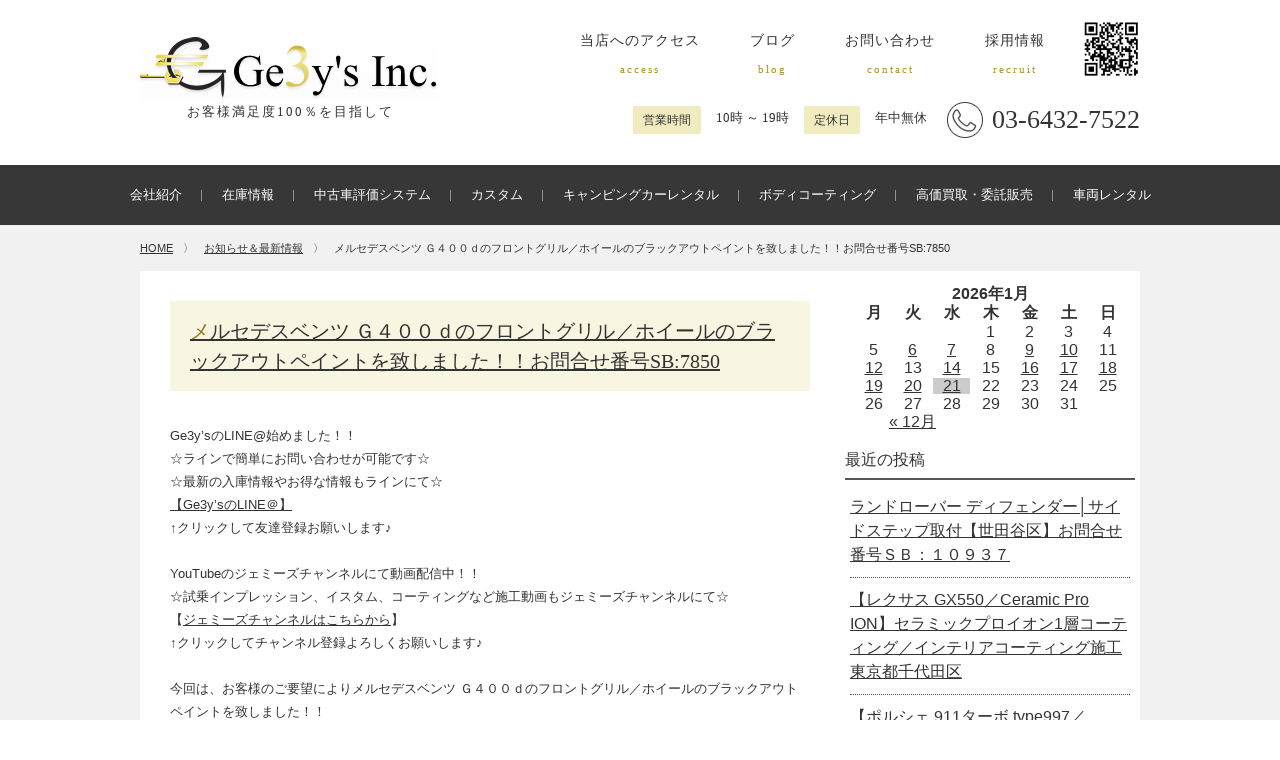

--- FILE ---
content_type: text/html; charset=UTF-8
request_url: https://www.ge3ys.com/174148
body_size: 25011
content:


<!DOCTYPE html>
<html xmlns="http://www.w3.org/1999/xhtml" xml:lang="ja" lang="ja">
<head>
<meta charset="utf-8">
<meta http-equiv="Content-Style-Type" content="text/css" />
<meta http-equiv="Content-Script-Type" content="text/javascript" />
<meta name="viewport" content="width=device-width,initial-scale=1.0,minimum-scale=1.0,maximum-scale=1.0,user-scalable=no" />
<link rel="apple-touch-icon" href="img/ios-icon.png">

<!-- 外部ファイル読み込み -->
<link rel="stylesheet" type="text/css" href="/cms_css/common.css" />
<!-- google -->

<!-- google end -->
<script>(function(html){html.className = html.className.replace(/\bno-js\b/,'js')})(document.documentElement);</script>
<title>メルセデスベンツ Ｇ４００ｄのフロントグリル／ホイールのブラックアウトペイントを致しました！！お問合せ番号SB:7850 | 東京都世田谷区Ge3y&#039;s株式会社（ジェミーズ）、新車、中古車 、カスタムならお任せください。</title>

<!-- All in One SEO Pack 2.3.16 by Michael Torbert of Semper Fi Web Design[670,798] -->
<meta name="description"  content="Ge3y&#039;sのLINE@始めました！！ ☆ラインで簡単にお問い合わせが可能です☆ ☆最新の入庫情報やお得な情報もラインにて☆ 【Ge3y&#039;sのLINE＠】 ↑クリックして友達登録お願いします♪ &amp;nbsp" />

<link rel="canonical" href="https://www.ge3ys.com/174148" />
<meta property="og:title" content="メルセデスベンツ Ｇ４００ｄのフロントグリル／ホイールのブラックアウトペイントを致しました！！お問合せ番号SB:7850 | 東京都世田谷区Ge3y&#039;s株式会社（ジェミーズ）、新車、中古車 、カスタムならお任せください。" />
<meta property="og:type" content="article" />
<meta property="og:url" content="https://www.ge3ys.com/174148" />
<meta property="og:image" content="https://www.ge3ys.com/cms/wp-content/uploads/2022/12/4d5c2b28f1c28dbfeac8e576114dd897.jpg" />
<meta property="og:site_name" content="東京都世田谷区Ge3y’s株式会社（ジェミーズ）" />
<meta property="fb:admins" content="162113620535233" />
<meta property="og:description" content="Ge3y&#039;sのLINE@始めました！！ ☆ラインで簡単にお問い合わせが可能です☆ ☆最新の入庫情報やお得な情報もラインにて☆ 【Ge3y&#039;sのLINE＠】 ↑クリックして友達登録お願いします♪ YouTubeのジェミーズチャンネルにて動画配信中！！ ☆試乗インプレッション、イスタム、コーティングなど施工動画もジェミーズチャンネルにて☆ 【ジェミーズチャンネルはこちらから】 ↑クリックしてチャンネル登録よろしくお願いします♪ 今回は、お客様のご要望によりメルセデスベンツ Ｇ４００ｄのフロントグリル／ホイールのブラックアウトペイントを致しました！！ お問合せ番号SB:7850 今回は、人気なカスタムブラックアウトです(^O^)／ 今回のブラアックアウトはペイントで行います！！ ジェミーズでは、ペイントは勿論ラッピングでのブラックアウトカスタムも可能です！！ ※場所によりラッピング不可あり 詳しくはお問い合わせ下さい(*´ω｀) 早速ですがビフォーアフターでご覧ください！！ 【ビフォー】 【アフター】 かなり引き締まった印象になりました！！ フロントはもちろんの事、車体全体がより引き締まりボディの色とも統一感が出てとてもクールになりました！！ ブラックアウトカスタムもジェミーズにお任せ下さい！！ お問い合わせやご来店をお待ちしております！！ カスタムもジェミーズにお任せください。 コーティングもジェミーズにお任せください。 高価買取、下取りキャンペーン中" />
<meta property="article:publisher" content="https://www.facebook.com/Ge3ys/" />
<meta property="article:published_time" content="2022-12-27T16:09:15Z" />
<meta property="article:modified_time" content="2022-12-27T16:32:54Z" />
<meta name="twitter:card" content="summary" />
<meta name="twitter:title" content="メルセデスベンツ Ｇ４００ｄのフロントグリル／ホイールのブラックアウトペイントを致しました！！お問合せ番号SB:7850 | 東京都世田谷区Ge3y&#039;s株式会社（ジェミーズ）、新車、中古車 、カスタムならお任せください。" />
<meta name="twitter:description" content="Ge3y&#039;sのLINE@始めました！！ ☆ラインで簡単にお問い合わせが可能です☆ ☆最新の入庫情報やお得な情報もラインにて☆ 【Ge3y&#039;sのLINE＠】 ↑クリックして友達登録お願いします♪ YouTubeのジェミーズチャンネルにて動画配信中！！ ☆試乗インプレッション、イスタム、コーティングなど施工動画もジェミーズチャンネルにて☆ 【ジェミーズチャンネルはこちらから】 ↑クリックしてチャンネル登録よろしくお願いします♪ 今回は、お客様のご要望によりメルセデスベンツ Ｇ４００ｄのフロントグリル／ホイールのブラックアウトペイントを致しました！！ お問合せ番号SB:7850 今回は、人気なカスタムブラックアウトです(^O^)／ 今回のブラアックアウトはペイントで行います！！ ジェミーズでは、ペイントは勿論ラッピングでのブラックアウトカスタムも可能です！！ ※場所によりラッピング不可あり 詳しくはお問い合わせ下さい(*´ω｀) 早速ですがビフォーアフターでご覧ください！！ 【ビフォー】 【アフター】 かなり引き締まった印象になりました！！ フロントはもちろんの事、車体全体がより引き締まりボディの色とも統一感が出てとてもクールになりました！！ ブラックアウトカスタムもジェミーズにお任せ下さい！！ お問い合わせやご来店をお待ちしております！！ カスタムもジェミーズにお任せください。 コーティングもジェミーズにお任せください。 高価買取、下取りキャンペーン中" />
<meta name="twitter:image" content="https://www.ge3ys.com/cms/wp-content/uploads/2022/12/4d5c2b28f1c28dbfeac8e576114dd897.jpg" />
<meta itemprop="image" content="https://www.ge3ys.com/cms/wp-content/uploads/2022/12/4d5c2b28f1c28dbfeac8e576114dd897.jpg" />
					
			<script type="text/javascript">
			(function(i,s,o,g,r,a,m){i['GoogleAnalyticsObject']=r;i[r]=i[r]||function(){
			(i[r].q=i[r].q||[]).push(arguments)},i[r].l=1*new Date();a=s.createElement(o),
			m=s.getElementsByTagName(o)[0];a.async=1;a.src=g;m.parentNode.insertBefore(a,m)
			})(window,document,'script','//www.google-analytics.com/analytics.js','ga');

			ga('create', 'UA-88137223-1', { 'cookieDomain': 'ge3ys.com' } );
			
			ga('send', 'pageview');
			</script>
<!-- /all in one seo pack -->
<link rel="alternate" type="application/rss+xml" title="東京都世田谷区Ge3y&#039;s株式会社（ジェミーズ）、新車、中古車 、カスタムならお任せください。 &raquo; フィード" href="https://www.ge3ys.com/feed" />
<link rel="alternate" type="application/rss+xml" title="東京都世田谷区Ge3y&#039;s株式会社（ジェミーズ）、新車、中古車 、カスタムならお任せください。 &raquo; コメントフィード" href="https://www.ge3ys.com/comments/feed" />
<link rel="alternate" type="application/rss+xml" title="東京都世田谷区Ge3y&#039;s株式会社（ジェミーズ）、新車、中古車 、カスタムならお任せください。 &raquo; メルセデスベンツ Ｇ４００ｄのフロントグリル／ホイールのブラックアウトペイントを致しました！！お問合せ番号SB:7850 のコメントのフィード" href="https://www.ge3ys.com/174148/feed" />
		<script type="text/javascript">
			window._wpemojiSettings = {"baseUrl":"https:\/\/s.w.org\/images\/core\/emoji\/2.3\/72x72\/","ext":".png","svgUrl":"https:\/\/s.w.org\/images\/core\/emoji\/2.3\/svg\/","svgExt":".svg","source":{"concatemoji":"https:\/\/www.ge3ys.com\/cms\/wp-includes\/js\/wp-emoji-release.min.js?ver=4.8.6"}};
			!function(a,b,c){function d(a){var b,c,d,e,f=String.fromCharCode;if(!k||!k.fillText)return!1;switch(k.clearRect(0,0,j.width,j.height),k.textBaseline="top",k.font="600 32px Arial",a){case"flag":return k.fillText(f(55356,56826,55356,56819),0,0),b=j.toDataURL(),k.clearRect(0,0,j.width,j.height),k.fillText(f(55356,56826,8203,55356,56819),0,0),c=j.toDataURL(),b!==c&&(k.clearRect(0,0,j.width,j.height),k.fillText(f(55356,57332,56128,56423,56128,56418,56128,56421,56128,56430,56128,56423,56128,56447),0,0),b=j.toDataURL(),k.clearRect(0,0,j.width,j.height),k.fillText(f(55356,57332,8203,56128,56423,8203,56128,56418,8203,56128,56421,8203,56128,56430,8203,56128,56423,8203,56128,56447),0,0),c=j.toDataURL(),b!==c);case"emoji4":return k.fillText(f(55358,56794,8205,9794,65039),0,0),d=j.toDataURL(),k.clearRect(0,0,j.width,j.height),k.fillText(f(55358,56794,8203,9794,65039),0,0),e=j.toDataURL(),d!==e}return!1}function e(a){var c=b.createElement("script");c.src=a,c.defer=c.type="text/javascript",b.getElementsByTagName("head")[0].appendChild(c)}var f,g,h,i,j=b.createElement("canvas"),k=j.getContext&&j.getContext("2d");for(i=Array("flag","emoji4"),c.supports={everything:!0,everythingExceptFlag:!0},h=0;h<i.length;h++)c.supports[i[h]]=d(i[h]),c.supports.everything=c.supports.everything&&c.supports[i[h]],"flag"!==i[h]&&(c.supports.everythingExceptFlag=c.supports.everythingExceptFlag&&c.supports[i[h]]);c.supports.everythingExceptFlag=c.supports.everythingExceptFlag&&!c.supports.flag,c.DOMReady=!1,c.readyCallback=function(){c.DOMReady=!0},c.supports.everything||(g=function(){c.readyCallback()},b.addEventListener?(b.addEventListener("DOMContentLoaded",g,!1),a.addEventListener("load",g,!1)):(a.attachEvent("onload",g),b.attachEvent("onreadystatechange",function(){"complete"===b.readyState&&c.readyCallback()})),f=c.source||{},f.concatemoji?e(f.concatemoji):f.wpemoji&&f.twemoji&&(e(f.twemoji),e(f.wpemoji)))}(window,document,window._wpemojiSettings);
		</script>
		<style type="text/css">
img.wp-smiley,
img.emoji {
	display: inline !important;
	border: none !important;
	box-shadow: none !important;
	height: 1em !important;
	width: 1em !important;
	margin: 0 .07em !important;
	vertical-align: -0.1em !important;
	background: none !important;
	padding: 0 !important;
}
</style>
<link rel='stylesheet' id='contact-form-7-css'  href='https://www.ge3ys.com/cms/wp-content/plugins/contact-form-7/includes/css/styles.css?ver=4.5.1' type='text/css' media='all' />
<link rel='stylesheet' id='genericons-css'  href='https://www.ge3ys.com/cms/wp-content/plugins/jetpack/_inc/genericons/genericons/genericons.css?ver=3.1' type='text/css' media='all' />
<link rel='stylesheet' id='twentyfifteen-style-css'  href='https://www.ge3ys.com/cms/wp-content/themes/ge3ys/style.css?ver=4.8.6' type='text/css' media='all' />
<!--[if lt IE 9]>
<link rel='stylesheet' id='twentyfifteen-ie-css'  href='https://www.ge3ys.com/cms/wp-content/themes/ge3ys/css/ie.css?ver=20141010' type='text/css' media='all' />
<![endif]-->
<!--[if lt IE 8]>
<link rel='stylesheet' id='twentyfifteen-ie7-css'  href='https://www.ge3ys.com/cms/wp-content/themes/ge3ys/css/ie7.css?ver=20141010' type='text/css' media='all' />
<![endif]-->
<link rel='stylesheet' id='jetpack-widget-social-icons-styles-css'  href='https://www.ge3ys.com/cms/wp-content/plugins/jetpack/modules/widgets/social-icons/social-icons.css?ver=20170506' type='text/css' media='all' />
<link rel='stylesheet' id='jetpack_css-css'  href='https://www.ge3ys.com/cms/wp-content/plugins/jetpack/css/jetpack.css?ver=6.0' type='text/css' media='all' />
<script type='text/javascript' src='https://www.ge3ys.com/cms/wp-includes/js/jquery/jquery.js?ver=1.12.4'></script>
<script type='text/javascript' src='https://www.ge3ys.com/cms/wp-includes/js/jquery/jquery-migrate.min.js?ver=1.4.1'></script>
<link rel='https://api.w.org/' href='https://www.ge3ys.com/wp-json/' />
<link rel="EditURI" type="application/rsd+xml" title="RSD" href="https://www.ge3ys.com/cms/xmlrpc.php?rsd" />
<link rel="wlwmanifest" type="application/wlwmanifest+xml" href="https://www.ge3ys.com/cms/wp-includes/wlwmanifest.xml" /> 
<link rel='prev' title='いつもお世話になっているよりお客様より、マセラティ グランツーリスモ ＭＣ ファイナルエディション １２台限定車のご注文を頂きました。' href='https://www.ge3ys.com/174149' />
<link rel='next' title='メルセデスＡＭＧ ＧＬＥ６３Ｓのパンクしてしまったタイヤを新品に交換致しました！！' href='https://www.ge3ys.com/174140' />
<meta name="generator" content="WordPress 4.8.6" />
<link rel='shortlink' href='https://wp.me/p848qT-JiQ' />
<link rel="alternate" type="application/json+oembed" href="https://www.ge3ys.com/wp-json/oembed/1.0/embed?url=https%3A%2F%2Fwww.ge3ys.com%2F174148" />
<link rel="alternate" type="text/xml+oembed" href="https://www.ge3ys.com/wp-json/oembed/1.0/embed?url=https%3A%2F%2Fwww.ge3ys.com%2F174148&#038;format=xml" />

		<!-- GA Google Analytics @ https://m0n.co/ga -->
		<script async src="https://www.googletagmanager.com/gtag/js?id=G-6CG8911J07"></script>
		<script>
			window.dataLayer = window.dataLayer || [];
			function gtag(){dataLayer.push(arguments);}
			gtag('js', new Date());
			gtag('config', 'G-6CG8911J07');
		</script>

	
<link rel='dns-prefetch' href='//v0.wordpress.com'/>
<style type='text/css'>img#wpstats{display:none}</style></head>

<body id="page">
<div id="Wrapper">

<!-- Header -->

<div id="Header">
<h1 class="logo"><a href="/"><img src="/img/head_logo.jpg" alt="東京都世田谷区Ge3y's株式会社（ジェミーズ）" /></a></h1>
<p class="read">お客様満足度100％を目指して</p>
<dl>
<dt>
<p>
<button type="button" class="tcon tcon-menu--xcross" aria-label="toggle menu">
<span class="tcon-menu__lines"></span>
<span class="tcon-visuallyhidden">toggle menu</span>
</button>
</p>
</dt>
<dd>
<div class="headnavi">
<ul><!--
--><li><a href="/access/">当店へのアクセス<span>access</span></a></li><!--
--><li><a href="/newsinformation/">ブログ<span>blog</span></a></li><!--
--><li><a href="/contact/">お問い合わせ<span>contact</span></a></li><!--
--><li><a href="/recruit/">採用情報<span>recruit</span></a></li><!--
--></ul>
</div>
<div class="headinfo">
<span class="ttl">営業時間</span>10時 ～ 19時<span class="ttl">定休日</span>年中無休<span class="tel">03-6432-7522</span>
</div>
<div class="qr"><img src="/img/qr.jpg" alt="https://www.ge3ys.com/" /></div>
</dd>
</dl>
</div>
<!-- Header end -->

<!-- Gnavi -->

<div class="scroll_x">
<div id="Gnavi">
<ul><!--
--><li><a href="/company/">会社紹介</a></li><!--
--><li><a href="/carstock/">在庫情報</a></li><!--
--><li><a href="/stop/">中古車評価システム</a></li><!--
--><li><a href="/custom/">カスタム</a></li><!--
--><li><a href="https://www.ge3ys.com/camping/" target="_blank">キャンピングカーレンタル</a></li><!--
--><li><a href="/coating/">ボディコーティング</a></li><!--
--><li><a href="/assessmentkaitori/">高価買取・委託販売</a></li><!--
--><li><a href="/rental/" target="_blank">車両レンタル</a></li><!--
--></ul>
</div>
</div>
<!-- Gnavi end -->

<!-- Container -->
<div class="Container gray">

<!-- pankuzu -->
<div id="pankuzu"><p><a href="/">HOME</a><span>〉</span><a href="/newsinformation/">お知らせ＆最新情報</a><span>〉</span>メルセデスベンツ Ｇ４００ｄのフロントグリル／ホイールのブラックアウトペイントを致しました！！お問合せ番号SB:7850</p></div>
<!-- pankuzu end -->

<div class="blogcontent">

<div class="contentleft">

<div class="Contents white blog">
<div class="blogentry">

<h2><a href="https://www.ge3ys.com/174148">メルセデスベンツ Ｇ４００ｄのフロントグリル／ホイールのブラックアウトペイントを致しました！！お問合せ番号SB:7850</a></h2>

<p>&nbsp;</p>
<p>Ge3y’sのLINE@始めました！！<br />
☆ラインで簡単にお問い合わせが可能です☆<br />
☆最新の入庫情報やお得な情報もラインにて☆</p>
<p><a href="https://line.me/R/ti/p/%40xat.0000116703.l0a">【Ge3y’sのLINE＠】</a><br />
↑クリックして友達登録お願いします♪</p>
<p>&nbsp;</p>
<p>YouTubeのジェミーズチャンネルにて動画配信中！！</p>
<p>☆試乗インプレッション、イスタム、コーティングなど施工動画もジェミーズチャンネルにて☆</p>
<p>【<a href="https://www.youtube.com/channel/UC1SikWwr2Vdi1wMXndtnFQw">ジェミーズチャンネルはこちらから</a>】</p>
<p>↑クリックしてチャンネル登録よろしくお願いします♪</p>
<p>&nbsp;</p>
<p>今回は、お客様のご要望によりメルセデスベンツ Ｇ４００ｄのフロントグリル／ホイールのブラックアウトペイントを致しました！！</p>
<p>お問合せ番号SB:7850</p>
<p><a href="https://www.ge3ys.com/174148/line_album_g400d%e3%83%95%e3%83%ad%e3%83%b3%e3%83%88%e3%82%b0%e3%83%aa%e3%83%ab%e3%80%81%e3%83%9b%e3%82%a4%e3%83%bc%e3%83%ab%e3%80%80%e3%83%9e%e3%83%83%e3%83%88%e3%83%96%e3%83%a9%e3%83%83%e3%82%af-9" rel="attachment wp-att-174158"><img class="alignnone size-full wp-image-174158" loading="lazy" src="https://www.ge3ys.com/cms/wp-content/uploads/2022/12/4d5c2b28f1c28dbfeac8e576114dd897.jpg" alt="" srcset="https://www.ge3ys.com/cms/wp-content/uploads/2022/12/4d5c2b28f1c28dbfeac8e576114dd897.jpg 1479w, https://www.ge3ys.com/cms/wp-content/uploads/2022/12/4d5c2b28f1c28dbfeac8e576114dd897-300x225.jpg 300w, https://www.ge3ys.com/cms/wp-content/uploads/2022/12/4d5c2b28f1c28dbfeac8e576114dd897-768x576.jpg 768w, https://www.ge3ys.com/cms/wp-content/uploads/2022/12/4d5c2b28f1c28dbfeac8e576114dd897-1024x768.jpg 1024w" sizes="(max-width: 1479px) 100vw, 1479px" /></a></p>
<p>今回は、人気なカスタムブラックアウトです(^O^)／</p>
<p>今回のブラアックアウトはペイントで行います！！</p>
<p>ジェミーズでは、ペイントは勿論ラッピングでのブラックアウトカスタムも可能です！！</p>
<p>※場所によりラッピング不可あり</p>
<p>詳しくはお問い合わせ下さい(*´ω｀)</p>
<p>&nbsp;</p>
<p>早速ですがビフォーアフターでご覧ください！！</p>
<p>【ビフォー】</p>
<p>&nbsp;</p>
<p><a href="https://www.ge3ys.com/174148/line_album_g400d%e3%83%95%e3%83%ad%e3%83%b3%e3%83%88%e3%82%b0%e3%83%aa%e3%83%ab%e3%80%81%e3%83%9b%e3%82%a4%e3%83%bc%e3%83%ab%e3%80%80%e3%83%9e%e3%83%83%e3%83%88%e3%83%96%e3%83%a9%e3%83%83%e3%82%af-8" rel="attachment wp-att-174157"><img class="alignnone size-full wp-image-174157" loading="lazy" src="https://www.ge3ys.com/cms/wp-content/uploads/2022/12/4a956915d88c4af49d1155e4c21d2b4e.jpg" alt="" srcset="https://www.ge3ys.com/cms/wp-content/uploads/2022/12/4a956915d88c4af49d1155e4c21d2b4e.jpg 1479w, https://www.ge3ys.com/cms/wp-content/uploads/2022/12/4a956915d88c4af49d1155e4c21d2b4e-300x225.jpg 300w, https://www.ge3ys.com/cms/wp-content/uploads/2022/12/4a956915d88c4af49d1155e4c21d2b4e-768x576.jpg 768w, https://www.ge3ys.com/cms/wp-content/uploads/2022/12/4a956915d88c4af49d1155e4c21d2b4e-1024x768.jpg 1024w" sizes="(max-width: 1479px) 100vw, 1479px" /></a><a href="https://www.ge3ys.com/174148/line_album_g400d%e3%83%95%e3%83%ad%e3%83%b3%e3%83%88%e3%82%b0%e3%83%aa%e3%83%ab%e3%80%81%e3%83%9b%e3%82%a4%e3%83%bc%e3%83%ab%e3%80%80%e3%83%9e%e3%83%83%e3%83%88%e3%83%96%e3%83%a9%e3%83%83%e3%82%af-7" rel="attachment wp-att-174156"><img class="alignnone size-full wp-image-174156" loading="lazy" src="https://www.ge3ys.com/cms/wp-content/uploads/2022/12/3d475584a6d2d330b53ee8186d7c85b7.jpg" alt="" srcset="https://www.ge3ys.com/cms/wp-content/uploads/2022/12/3d475584a6d2d330b53ee8186d7c85b7.jpg 1479w, https://www.ge3ys.com/cms/wp-content/uploads/2022/12/3d475584a6d2d330b53ee8186d7c85b7-300x225.jpg 300w, https://www.ge3ys.com/cms/wp-content/uploads/2022/12/3d475584a6d2d330b53ee8186d7c85b7-768x576.jpg 768w, https://www.ge3ys.com/cms/wp-content/uploads/2022/12/3d475584a6d2d330b53ee8186d7c85b7-1024x768.jpg 1024w" sizes="(max-width: 1479px) 100vw, 1479px" /></a> <a href="https://www.ge3ys.com/174148/line_album_g400d%e3%83%95%e3%83%ad%e3%83%b3%e3%83%88%e3%82%b0%e3%83%aa%e3%83%ab%e3%80%81%e3%83%9b%e3%82%a4%e3%83%bc%e3%83%ab%e3%80%80%e3%83%9e%e3%83%83%e3%83%88%e3%83%96%e3%83%a9%e3%83%83%e3%82%af-6" rel="attachment wp-att-174155"><img class="alignnone size-full wp-image-174155" loading="lazy" src="https://www.ge3ys.com/cms/wp-content/uploads/2022/12/75351a27520b7a039e87f8617800f6d5.jpg" alt="" srcset="https://www.ge3ys.com/cms/wp-content/uploads/2022/12/75351a27520b7a039e87f8617800f6d5.jpg 1479w, https://www.ge3ys.com/cms/wp-content/uploads/2022/12/75351a27520b7a039e87f8617800f6d5-300x225.jpg 300w, https://www.ge3ys.com/cms/wp-content/uploads/2022/12/75351a27520b7a039e87f8617800f6d5-768x576.jpg 768w, https://www.ge3ys.com/cms/wp-content/uploads/2022/12/75351a27520b7a039e87f8617800f6d5-1024x768.jpg 1024w" sizes="(max-width: 1479px) 100vw, 1479px" /></a> <a href="https://www.ge3ys.com/174148/line_album_g400d%e3%83%95%e3%83%ad%e3%83%b3%e3%83%88%e3%82%b0%e3%83%aa%e3%83%ab%e3%80%81%e3%83%9b%e3%82%a4%e3%83%bc%e3%83%ab%e3%80%80%e3%83%9e%e3%83%83%e3%83%88%e3%83%96%e3%83%a9%e3%83%83%e3%82%af-5" rel="attachment wp-att-174154"><img class="alignnone size-full wp-image-174154" loading="lazy" src="https://www.ge3ys.com/cms/wp-content/uploads/2022/12/048b0d874f60c1c55d7b9e55d386ca72.jpg" alt="" srcset="https://www.ge3ys.com/cms/wp-content/uploads/2022/12/048b0d874f60c1c55d7b9e55d386ca72.jpg 1479w, https://www.ge3ys.com/cms/wp-content/uploads/2022/12/048b0d874f60c1c55d7b9e55d386ca72-300x225.jpg 300w, https://www.ge3ys.com/cms/wp-content/uploads/2022/12/048b0d874f60c1c55d7b9e55d386ca72-768x576.jpg 768w, https://www.ge3ys.com/cms/wp-content/uploads/2022/12/048b0d874f60c1c55d7b9e55d386ca72-1024x768.jpg 1024w" sizes="(max-width: 1479px) 100vw, 1479px" /></a></p>
<p>&nbsp;</p>
<p>&nbsp;</p>
<p>【アフター】</p>
<p>&nbsp;</p>
<p><a href="https://www.ge3ys.com/174148/line_album_g400d%e3%83%95%e3%83%ad%e3%83%b3%e3%83%88%e3%82%b0%e3%83%aa%e3%83%ab%e3%80%81%e3%83%9b%e3%82%a4%e3%83%bc%e3%83%ab%e3%80%80%e3%83%9e%e3%83%83%e3%83%88%e3%83%96%e3%83%a9%e3%83%83%e3%82%af-11" rel="attachment wp-att-174160"><img class="alignnone size-full wp-image-174160" loading="lazy" src="https://www.ge3ys.com/cms/wp-content/uploads/2022/12/64c739776d4f4b95acefd47d7734de4e.jpg" alt="" srcset="https://www.ge3ys.com/cms/wp-content/uploads/2022/12/64c739776d4f4b95acefd47d7734de4e.jpg 1478w, https://www.ge3ys.com/cms/wp-content/uploads/2022/12/64c739776d4f4b95acefd47d7734de4e-300x225.jpg 300w, https://www.ge3ys.com/cms/wp-content/uploads/2022/12/64c739776d4f4b95acefd47d7734de4e-768x576.jpg 768w, https://www.ge3ys.com/cms/wp-content/uploads/2022/12/64c739776d4f4b95acefd47d7734de4e-1024x768.jpg 1024w" sizes="(max-width: 1478px) 100vw, 1478px" /></a> <a href="https://www.ge3ys.com/174148/line_album_g400d%e3%83%95%e3%83%ad%e3%83%b3%e3%83%88%e3%82%b0%e3%83%aa%e3%83%ab%e3%80%81%e3%83%9b%e3%82%a4%e3%83%bc%e3%83%ab%e3%80%80%e3%83%9e%e3%83%83%e3%83%88%e3%83%96%e3%83%a9%e3%83%83%e3%82%af-12" rel="attachment wp-att-174161"><img class="alignnone size-full wp-image-174161" loading="lazy" src="https://www.ge3ys.com/cms/wp-content/uploads/2022/12/dc45b5008e0fd76b78f5a7550f209537.jpg" alt="" srcset="https://www.ge3ys.com/cms/wp-content/uploads/2022/12/dc45b5008e0fd76b78f5a7550f209537.jpg 1478w, https://www.ge3ys.com/cms/wp-content/uploads/2022/12/dc45b5008e0fd76b78f5a7550f209537-300x225.jpg 300w, https://www.ge3ys.com/cms/wp-content/uploads/2022/12/dc45b5008e0fd76b78f5a7550f209537-768x576.jpg 768w, https://www.ge3ys.com/cms/wp-content/uploads/2022/12/dc45b5008e0fd76b78f5a7550f209537-1024x768.jpg 1024w" sizes="(max-width: 1478px) 100vw, 1478px" /></a> <a href="https://www.ge3ys.com/174148/line_album_g400d%e3%83%95%e3%83%ad%e3%83%b3%e3%83%88%e3%82%b0%e3%83%aa%e3%83%ab%e3%80%81%e3%83%9b%e3%82%a4%e3%83%bc%e3%83%ab%e3%80%80%e3%83%9e%e3%83%83%e3%83%88%e3%83%96%e3%83%a9%e3%83%83%e3%82%af-14" rel="attachment wp-att-174163"><img class="alignnone size-full wp-image-174163" loading="lazy" src="https://www.ge3ys.com/cms/wp-content/uploads/2022/12/8cc7f6b64a31ee158581513dfde610bd.jpg" alt="" srcset="https://www.ge3ys.com/cms/wp-content/uploads/2022/12/8cc7f6b64a31ee158581513dfde610bd.jpg 1478w, https://www.ge3ys.com/cms/wp-content/uploads/2022/12/8cc7f6b64a31ee158581513dfde610bd-300x225.jpg 300w, https://www.ge3ys.com/cms/wp-content/uploads/2022/12/8cc7f6b64a31ee158581513dfde610bd-768x576.jpg 768w, https://www.ge3ys.com/cms/wp-content/uploads/2022/12/8cc7f6b64a31ee158581513dfde610bd-1024x768.jpg 1024w" sizes="(max-width: 1478px) 100vw, 1478px" /></a> <a href="https://www.ge3ys.com/174148/line_album_g400d%e3%83%95%e3%83%ad%e3%83%b3%e3%83%88%e3%82%b0%e3%83%aa%e3%83%ab%e3%80%81%e3%83%9b%e3%82%a4%e3%83%bc%e3%83%ab%e3%80%80%e3%83%9e%e3%83%83%e3%83%88%e3%83%96%e3%83%a9%e3%83%83%e3%82%af-13" rel="attachment wp-att-174162"><img class="alignnone size-full wp-image-174162" loading="lazy" src="https://www.ge3ys.com/cms/wp-content/uploads/2022/12/c663dc716e4013f17356382e9ef1dbbc.jpg" alt="" srcset="https://www.ge3ys.com/cms/wp-content/uploads/2022/12/c663dc716e4013f17356382e9ef1dbbc.jpg 1478w, https://www.ge3ys.com/cms/wp-content/uploads/2022/12/c663dc716e4013f17356382e9ef1dbbc-300x225.jpg 300w, https://www.ge3ys.com/cms/wp-content/uploads/2022/12/c663dc716e4013f17356382e9ef1dbbc-768x576.jpg 768w, https://www.ge3ys.com/cms/wp-content/uploads/2022/12/c663dc716e4013f17356382e9ef1dbbc-1024x768.jpg 1024w" sizes="(max-width: 1478px) 100vw, 1478px" /></a><a href="https://www.ge3ys.com/174148/line_album_g400d%e3%83%95%e3%83%ad%e3%83%b3%e3%83%88%e3%82%b0%e3%83%aa%e3%83%ab%e3%80%81%e3%83%9b%e3%82%a4%e3%83%bc%e3%83%ab%e3%80%80%e3%83%9e%e3%83%83%e3%83%88%e3%83%96%e3%83%a9%e3%83%83%e3%82%af-10" rel="attachment wp-att-174159"><img class="alignnone size-full wp-image-174159" loading="lazy" src="https://www.ge3ys.com/cms/wp-content/uploads/2022/12/2270e0bc77677ffdfa4e68afc744d30c.jpg" alt="" srcset="https://www.ge3ys.com/cms/wp-content/uploads/2022/12/2270e0bc77677ffdfa4e68afc744d30c.jpg 1478w, https://www.ge3ys.com/cms/wp-content/uploads/2022/12/2270e0bc77677ffdfa4e68afc744d30c-300x225.jpg 300w, https://www.ge3ys.com/cms/wp-content/uploads/2022/12/2270e0bc77677ffdfa4e68afc744d30c-768x576.jpg 768w, https://www.ge3ys.com/cms/wp-content/uploads/2022/12/2270e0bc77677ffdfa4e68afc744d30c-1024x768.jpg 1024w" sizes="(max-width: 1478px) 100vw, 1478px" /></a></p>
<p>&nbsp;</p>
<p>&nbsp;</p>
<p>かなり引き締まった印象になりました！！</p>
<p>フロントはもちろんの事、車体全体がより引き締まりボディの色とも統一感が出てとてもクールになりました！！</p>
<p>ブラックアウトカスタムもジェミーズにお任せ下さい！！</p>
<p>お問い合わせやご来店をお待ちしております！！</p>
<p>&nbsp;</p>
<p><a href="https://www.ge3ys.com/">https://www.ge3ys.com/</a></p>
<p>&nbsp;</p>
<p><a href="https://www.ge3ys.com/custom">カスタムもジェミーズにお任せください。</a></p>
<p>&nbsp;</p>
<p><a href="https://www.ge3ys.com/coating">コーティングもジェミーズにお任せください。</a></p>
<p>&nbsp;</p>
<p><a href="https://yunyusha-kaitori.net/">高価買取、下取りキャンペーン中</a></p>
<p>&nbsp;</p>
<p><a href="https://www.ge3ys.com/category/%e3%83%a1%e3%83%ab%e3%82%bb%e3%83%87%e3%82%b9%e3%83%99%e3%83%b3%e3%83%84%ef%bc%8f%ef%bd%81%ef%bd%8d%ef%bd%87" rel="category tag">MercedesBenz／AMG（メルセデスベンツ／エーエムジー）</a>,<a href="https://www.ge3ys.com/category/%e3%82%a8%e3%83%b3%e3%83%96%e3%83%ac%e3%83%a0%e3%83%9a%e3%82%a4%e3%83%b3%e3%83%88" rel="category tag">エンブレムペイント</a>,<a href="https://www.ge3ys.com/category/customize" rel="category tag">カスタム</a>,<a href="https://www.ge3ys.com/category/%e3%83%96%e3%83%a9%e3%83%83%e3%82%af%e3%82%a2%e3%82%a6%e3%83%88" rel="category tag">ブラックアウト</a>,<a href="https://www.ge3ys.com/category/%e3%83%9b%e3%82%a4%e3%83%bc%e3%83%ab%e3%83%9a%e3%82%a4%e3%83%b3%e3%83%88" rel="category tag">ホイールペイント</a>,<a href="https://www.ge3ys.com/category/%e9%88%91%e9%87%91%e3%83%9a%e3%82%a4%e3%83%b3%e3%83%88" rel="category tag">鈑金ペイント</a></p>
<span class="tags"><a href="https://www.ge3ys.com/tag/amg" rel="tag">AMG</a></span><span class="tags"><a href="https://www.ge3ys.com/tag/g350d" rel="tag">G350d</a></span><span class="tags"><a href="https://www.ge3ys.com/tag/ge3ys" rel="tag">Ge3y's</a></span><span class="tags"><a href="https://www.ge3ys.com/tag/germany" rel="tag">germany</a></span><span class="tags"><a href="https://www.ge3ys.com/tag/%e3%82%a8%e3%82%b7%e3%83%a5%e3%83%ad%e3%83%b3" rel="tag">エシュロン</a></span><span class="tags"><a href="https://www.ge3ys.com/tag/%e3%82%ab%e3%82%b9%e3%82%bf%e3%83%a0" rel="tag">カスタム</a></span><span class="tags"><a href="https://www.ge3ys.com/tag/%e3%82%ab%e3%82%b9%e3%82%bf%e3%83%a0%e3%83%9a%e3%82%a4%e3%83%b3%e3%83%88" rel="tag">カスタムペイント</a></span><span class="tags"><a href="https://www.ge3ys.com/tag/%e3%82%b0%e3%83%aa%e3%83%ab%e5%a1%97%e8%a3%85" rel="tag">グリル塗装</a></span><span class="tags"><a href="https://www.ge3ys.com/tag/%e3%82%b3%e3%83%bc%e3%83%86%e3%82%a3%e3%83%b3%e3%82%b0" rel="tag">コーティング</a></span><span class="tags"><a href="https://www.ge3ys.com/tag/%e3%82%b8%e3%82%a7%e3%83%9f%e3%83%bc%e3%82%ba" rel="tag">ジェミーズ</a></span><span class="tags"><a href="https://www.ge3ys.com/tag/%e3%82%b8%e3%83%bc%e3%82%be%e3%83%83%e3%82%af%e3%82%b9" rel="tag">ジーゾックス</a></span><span class="tags"><a href="https://www.ge3ys.com/tag/%e3%82%bb%e3%83%a9%e3%83%9f%e3%83%83%e3%82%af%e3%83%97%e3%83%ad" rel="tag">セラミックプロ</a></span><span class="tags"><a href="https://www.ge3ys.com/tag/%e3%83%89%e3%82%a4%e3%83%84" rel="tag">ドイツ</a></span><span class="tags"><a href="https://www.ge3ys.com/tag/%e3%83%8f%e3%82%a4%e3%83%a2%e3%83%bc%e3%82%b9%e3%82%b3%e3%83%bc%e3%83%88" rel="tag">ハイモースコート</a></span><span class="tags"><a href="https://www.ge3ys.com/tag/%e3%83%95%e3%83%ad%e3%83%b3%e3%83%88%e3%82%b0%e3%83%aa%e3%83%ab%e5%a1%97%e8%a3%85" rel="tag">フロントグリル塗装</a></span><span class="tags"><a href="https://www.ge3ys.com/tag/%e3%83%96%e3%83%a9%e3%83%83%e3%82%af%e3%82%a2%e3%82%a6%e3%83%88" rel="tag">ブラックアウト</a></span><span class="tags"><a href="https://www.ge3ys.com/tag/%e3%83%97%e3%83%ad%e3%83%86%e3%82%af%e3%82%b7%e3%83%a7%e3%83%b3%e3%83%95%e3%82%a3%e3%83%ab%e3%83%a0" rel="tag">プロテクションフィルム</a></span><span class="tags"><a href="https://www.ge3ys.com/tag/%e3%83%9a%e3%82%a4%e3%83%b3%e3%83%88" rel="tag">ペイント</a></span><span class="tags"><a href="https://www.ge3ys.com/tag/%e3%83%a1%e3%83%ab%e3%82%bb%e3%83%87%e3%82%b9" rel="tag">メルセデス</a></span><span class="tags"><a href="https://www.ge3ys.com/tag/%e3%83%a1%e3%83%ab%e3%82%bb%e3%83%87%e3%82%b9%e3%83%99%e3%83%b3%e3%83%84amg" rel="tag">メルセデスベンツamg</a></span><span class="tags"><a href="https://www.ge3ys.com/tag/%e3%83%a9%e3%83%83%e3%83%94%e3%83%b3%e3%82%b0" rel="tag">ラッピング</a></span><span class="tags"><a href="https://www.ge3ys.com/tag/%e4%b8%89%e8%bb%92%e8%8c%b6%e5%b1%8b" rel="tag">三軒茶屋</a></span><span class="tags"><a href="https://www.ge3ys.com/tag/%e4%b8%96%e7%94%b0%e8%b0%b7" rel="tag">世田谷</a></span><span class="tags"><a href="https://www.ge3ys.com/tag/%e5%a1%97%e8%a3%85" rel="tag">塗装</a></span><span class="tags"><a href="https://www.ge3ys.com/tag/%e5%a4%96%e8%bb%8a" rel="tag">外車</a></span><span class="tags"><a href="https://www.ge3ys.com/tag/%e5%a4%96%e8%bb%8a%e8%b2%b7%e5%8f%96" rel="tag">外車買取</a></span><span class="tags"><a href="https://www.ge3ys.com/tag/%e5%a7%94%e8%a8%97" rel="tag">委託</a></span><span class="tags"><a href="https://www.ge3ys.com/tag/%e5%a7%94%e8%a8%97%e8%b2%a9%e5%a3%b2" rel="tag">委託販売</a></span><span class="tags"><a href="https://www.ge3ys.com/tag/%e5%ae%89%e5%bf%83" rel="tag">安心</a></span><span class="tags"><a href="https://www.ge3ys.com/tag/%e6%9d%b1%e4%ba%ac" rel="tag">東京</a></span><span class="tags"><a href="https://www.ge3ys.com/tag/%e6%a0%83%e6%9c%a8" rel="tag">栃木</a></span><span class="tags"><a href="https://www.ge3ys.com/tag/%e6%b1%9f%e6%88%b8%e5%b7%9d%e5%8c%ba" rel="tag">江戸川区</a></span><span class="tags"><a href="https://www.ge3ys.com/tag/%e6%b4%97%e8%bb%8a%e5%82%b7" rel="tag">洗車傷</a></span><span class="tags"><a href="https://www.ge3ys.com/tag/%e6%b8%8b%e8%b0%b7" rel="tag">渋谷</a></span><span class="tags"><a href="https://www.ge3ys.com/tag/%e6%b8%af%e5%8c%ba" rel="tag">港区</a></span><span class="tags"><a href="https://www.ge3ys.com/tag/%e7%91%9e%e6%b1%9f" rel="tag">瑞江</a></span><span class="tags"><a href="https://www.ge3ys.com/tag/%e7%9b%ae%e9%bb%92%e5%8c%ba" rel="tag">目黒区</a></span><span class="tags"><a href="https://www.ge3ys.com/tag/%e7%a3%a8%e3%81%8d" rel="tag">磨き</a></span><span class="tags"><a href="https://www.ge3ys.com/tag/%e7%a5%9e%e5%a5%88%e5%b7%9d" rel="tag">神奈川</a></span><span class="tags"><a href="https://www.ge3ys.com/tag/%e7%be%a4%e9%a6%ac" rel="tag">群馬</a></span><span class="tags"><a href="https://www.ge3ys.com/tag/%e8%8c%a8%e5%9f%8e" rel="tag">茨城</a></span><span class="tags"><a href="https://www.ge3ys.com/tag/%e8%b2%b7%e5%8f%96" rel="tag">買取</a></span><span class="tags"><a href="https://www.ge3ys.com/tag/%e8%bb%8a" rel="tag">車</a></span><span class="tags"><a href="https://www.ge3ys.com/tag/%e8%bc%b8%e5%85%a5%e8%bb%8a" rel="tag">輸入車</a></span><span class="tags"><a href="https://www.ge3ys.com/tag/%e8%bc%b8%e5%85%a5%e8%bb%8a%e8%b2%b7%e5%8f%96" rel="tag">輸入車買取</a></span><span class="tags"><a href="https://www.ge3ys.com/tag/%e9%ab%98%e4%be%a1%e8%b2%b7%e5%8f%96" rel="tag">高価買取</a></span><p class="date">2022.12.27</p>

</div>
</div>

</div>

<div class="contentright">
    	<div id="secondary" class="secondary">

		
		
					<div id="widget-area" class="widget-area" role="complementary">
				<aside id="calendar-2" class="widget widget_calendar"><div id="calendar_wrap" class="calendar_wrap"><table id="wp-calendar">
	<caption>2026年1月</caption>
	<thead>
	<tr>
		<th scope="col" title="月曜日">月</th>
		<th scope="col" title="火曜日">火</th>
		<th scope="col" title="水曜日">水</th>
		<th scope="col" title="木曜日">木</th>
		<th scope="col" title="金曜日">金</th>
		<th scope="col" title="土曜日">土</th>
		<th scope="col" title="日曜日">日</th>
	</tr>
	</thead>

	<tfoot>
	<tr>
		<td colspan="3" id="prev"><a href="https://www.ge3ys.com/date/2025/12">&laquo; 12月</a></td>
		<td class="pad">&nbsp;</td>
		<td colspan="3" id="next" class="pad">&nbsp;</td>
	</tr>
	</tfoot>

	<tbody>
	<tr>
		<td colspan="3" class="pad">&nbsp;</td><td>1</td><td>2</td><td>3</td><td>4</td>
	</tr>
	<tr>
		<td>5</td><td><a href="https://www.ge3ys.com/date/2026/01/06" aria-label="2026年1月6日 に投稿を公開">6</a></td><td><a href="https://www.ge3ys.com/date/2026/01/07" aria-label="2026年1月7日 に投稿を公開">7</a></td><td>8</td><td><a href="https://www.ge3ys.com/date/2026/01/09" aria-label="2026年1月9日 に投稿を公開">9</a></td><td><a href="https://www.ge3ys.com/date/2026/01/10" aria-label="2026年1月10日 に投稿を公開">10</a></td><td>11</td>
	</tr>
	<tr>
		<td><a href="https://www.ge3ys.com/date/2026/01/12" aria-label="2026年1月12日 に投稿を公開">12</a></td><td>13</td><td><a href="https://www.ge3ys.com/date/2026/01/14" aria-label="2026年1月14日 に投稿を公開">14</a></td><td>15</td><td><a href="https://www.ge3ys.com/date/2026/01/16" aria-label="2026年1月16日 に投稿を公開">16</a></td><td><a href="https://www.ge3ys.com/date/2026/01/17" aria-label="2026年1月17日 に投稿を公開">17</a></td><td><a href="https://www.ge3ys.com/date/2026/01/18" aria-label="2026年1月18日 に投稿を公開">18</a></td>
	</tr>
	<tr>
		<td><a href="https://www.ge3ys.com/date/2026/01/19" aria-label="2026年1月19日 に投稿を公開">19</a></td><td><a href="https://www.ge3ys.com/date/2026/01/20" aria-label="2026年1月20日 に投稿を公開">20</a></td><td id="today"><a href="https://www.ge3ys.com/date/2026/01/21" aria-label="2026年1月21日 に投稿を公開">21</a></td><td>22</td><td>23</td><td>24</td><td>25</td>
	</tr>
	<tr>
		<td>26</td><td>27</td><td>28</td><td>29</td><td>30</td><td>31</td>
		<td class="pad" colspan="1">&nbsp;</td>
	</tr>
	</tbody>
	</table></div></aside>		<aside id="recent-posts-2" class="widget widget_recent_entries">		<h2 class="widget-title">最近の投稿</h2>		<ul>
					<li>
				<a href="https://www.ge3ys.com/262624">ランドローバー ディフェンダー│サイドステップ取付【世田谷区】お問合せ番号ＳＢ：１０９３７</a>
						</li>
					<li>
				<a href="https://www.ge3ys.com/262577">【レクサス GX550／Ceramic Pro ION】セラミックプロイオン1層コーティング／インテリアコーティング施工 東京都千代田区</a>
						</li>
					<li>
				<a href="https://www.ge3ys.com/262568">【ポルシェ 911ターボ type997／nanozone coat MOBILITY】ナノゾーンコートモビリティ 光触媒コーティング／リンサークリーニング施工 東京都目黒区</a>
						</li>
					<li>
				<a href="https://www.ge3ys.com/262558">メルセデスベンツ Ｂ１８０│ガラスリペア【世田谷区】お問合せ番号ＳＢ：１０９２４</a>
						</li>
					<li>
				<a href="https://www.ge3ys.com/262554">☆入庫情報☆ 2017年モデル ALFA ROMEO ジュリア クアドリフォリオ  100年以上の歴史を誇るスポーツカーメーカーが本気で仕上げたモンスターセダンです。0-100km/h加速3.9秒、最高速307km/hを実現。スペックは BMW M3 や メルセデスAMG C63 に匹敵します。</a>
						</li>
					<li>
				<a href="https://www.ge3ys.com/262423">トヨタ ヴェルファイア │サイドバイザー取付【世田谷区】お問合せ番号ＳＢ：１０９０４</a>
						</li>
					<li>
				<a href="https://www.ge3ys.com/262446">☆入庫情報☆ 2024年モデル LEXUS LC500 コンバーチブル 後期モデル マークレビンソン 新車保証付き 12.3インチに大型化されたタッチディスプレイ、床下のブレースなどのボディ剛性強化など熟成が進んだ後期モデル。マークレビンソンサラウンドなどオプションも魅力の一台。</a>
						</li>
					<li>
				<a href="https://www.ge3ys.com/262444">☆入庫情報☆ 2017年モデル ランドローバーイヴォークコンバーチブル ＨＳＥ ダイナミック ブラックパック 幌を備えた非常に希少なモデルながら、イヴォーク本来の流麗なデザインは健在。2.0L直噴ターボエンジンは240馬力・34.7kgmを発生。是非ご検討ください。</a>
						</li>
					<li>
				<a href="https://www.ge3ys.com/262294">レクサス ＬＣコンバーチブル│ホイールリペア【世田谷区】お問合せ番号ＳＢ：１０９１２</a>
						</li>
					<li>
				<a href="https://www.ge3ys.com/262184">プジョー ＲＣＺ │ スモークフィルム施工【世田谷区】お問合せ番号ＳＢ：１０９１９</a>
						</li>
				</ul>
		</aside>		<aside id="archives-3" class="widget widget_archive"><h2 class="widget-title">アーカイブ</h2>		<ul>
			<li><a href='https://www.ge3ys.com/date/2026/01'>2026年1月</a></li>
	<li><a href='https://www.ge3ys.com/date/2025/12'>2025年12月</a></li>
	<li><a href='https://www.ge3ys.com/date/2025/11'>2025年11月</a></li>
	<li><a href='https://www.ge3ys.com/date/2025/10'>2025年10月</a></li>
	<li><a href='https://www.ge3ys.com/date/2025/09'>2025年9月</a></li>
	<li><a href='https://www.ge3ys.com/date/2025/08'>2025年8月</a></li>
	<li><a href='https://www.ge3ys.com/date/2025/07'>2025年7月</a></li>
	<li><a href='https://www.ge3ys.com/date/2025/06'>2025年6月</a></li>
	<li><a href='https://www.ge3ys.com/date/2025/05'>2025年5月</a></li>
	<li><a href='https://www.ge3ys.com/date/2025/04'>2025年4月</a></li>
	<li><a href='https://www.ge3ys.com/date/2025/03'>2025年3月</a></li>
	<li><a href='https://www.ge3ys.com/date/2025/02'>2025年2月</a></li>
	<li><a href='https://www.ge3ys.com/date/2025/01'>2025年1月</a></li>
	<li><a href='https://www.ge3ys.com/date/2024/12'>2024年12月</a></li>
	<li><a href='https://www.ge3ys.com/date/2024/11'>2024年11月</a></li>
	<li><a href='https://www.ge3ys.com/date/2024/10'>2024年10月</a></li>
	<li><a href='https://www.ge3ys.com/date/2024/09'>2024年9月</a></li>
	<li><a href='https://www.ge3ys.com/date/2024/08'>2024年8月</a></li>
	<li><a href='https://www.ge3ys.com/date/2024/07'>2024年7月</a></li>
	<li><a href='https://www.ge3ys.com/date/2024/06'>2024年6月</a></li>
	<li><a href='https://www.ge3ys.com/date/2024/05'>2024年5月</a></li>
	<li><a href='https://www.ge3ys.com/date/2024/04'>2024年4月</a></li>
	<li><a href='https://www.ge3ys.com/date/2024/03'>2024年3月</a></li>
	<li><a href='https://www.ge3ys.com/date/2024/02'>2024年2月</a></li>
	<li><a href='https://www.ge3ys.com/date/2024/01'>2024年1月</a></li>
	<li><a href='https://www.ge3ys.com/date/2023/12'>2023年12月</a></li>
	<li><a href='https://www.ge3ys.com/date/2023/11'>2023年11月</a></li>
	<li><a href='https://www.ge3ys.com/date/2023/10'>2023年10月</a></li>
	<li><a href='https://www.ge3ys.com/date/2023/09'>2023年9月</a></li>
	<li><a href='https://www.ge3ys.com/date/2023/08'>2023年8月</a></li>
	<li><a href='https://www.ge3ys.com/date/2023/07'>2023年7月</a></li>
	<li><a href='https://www.ge3ys.com/date/2023/06'>2023年6月</a></li>
	<li><a href='https://www.ge3ys.com/date/2023/05'>2023年5月</a></li>
	<li><a href='https://www.ge3ys.com/date/2023/04'>2023年4月</a></li>
	<li><a href='https://www.ge3ys.com/date/2023/03'>2023年3月</a></li>
	<li><a href='https://www.ge3ys.com/date/2023/02'>2023年2月</a></li>
	<li><a href='https://www.ge3ys.com/date/2023/01'>2023年1月</a></li>
	<li><a href='https://www.ge3ys.com/date/2022/12'>2022年12月</a></li>
	<li><a href='https://www.ge3ys.com/date/2022/11'>2022年11月</a></li>
	<li><a href='https://www.ge3ys.com/date/2022/10'>2022年10月</a></li>
	<li><a href='https://www.ge3ys.com/date/2022/09'>2022年9月</a></li>
	<li><a href='https://www.ge3ys.com/date/2022/08'>2022年8月</a></li>
	<li><a href='https://www.ge3ys.com/date/2022/07'>2022年7月</a></li>
	<li><a href='https://www.ge3ys.com/date/2022/06'>2022年6月</a></li>
	<li><a href='https://www.ge3ys.com/date/2022/05'>2022年5月</a></li>
	<li><a href='https://www.ge3ys.com/date/2022/04'>2022年4月</a></li>
	<li><a href='https://www.ge3ys.com/date/2022/03'>2022年3月</a></li>
	<li><a href='https://www.ge3ys.com/date/2022/02'>2022年2月</a></li>
	<li><a href='https://www.ge3ys.com/date/2022/01'>2022年1月</a></li>
	<li><a href='https://www.ge3ys.com/date/2021/12'>2021年12月</a></li>
	<li><a href='https://www.ge3ys.com/date/2021/11'>2021年11月</a></li>
	<li><a href='https://www.ge3ys.com/date/2021/10'>2021年10月</a></li>
	<li><a href='https://www.ge3ys.com/date/2021/09'>2021年9月</a></li>
	<li><a href='https://www.ge3ys.com/date/2021/08'>2021年8月</a></li>
	<li><a href='https://www.ge3ys.com/date/2021/07'>2021年7月</a></li>
	<li><a href='https://www.ge3ys.com/date/2021/06'>2021年6月</a></li>
	<li><a href='https://www.ge3ys.com/date/2021/05'>2021年5月</a></li>
	<li><a href='https://www.ge3ys.com/date/2021/04'>2021年4月</a></li>
	<li><a href='https://www.ge3ys.com/date/2021/03'>2021年3月</a></li>
	<li><a href='https://www.ge3ys.com/date/2021/02'>2021年2月</a></li>
	<li><a href='https://www.ge3ys.com/date/2021/01'>2021年1月</a></li>
	<li><a href='https://www.ge3ys.com/date/2020/12'>2020年12月</a></li>
	<li><a href='https://www.ge3ys.com/date/2020/11'>2020年11月</a></li>
	<li><a href='https://www.ge3ys.com/date/2020/10'>2020年10月</a></li>
	<li><a href='https://www.ge3ys.com/date/2020/09'>2020年9月</a></li>
	<li><a href='https://www.ge3ys.com/date/2020/08'>2020年8月</a></li>
	<li><a href='https://www.ge3ys.com/date/2020/07'>2020年7月</a></li>
	<li><a href='https://www.ge3ys.com/date/2020/06'>2020年6月</a></li>
	<li><a href='https://www.ge3ys.com/date/2020/05'>2020年5月</a></li>
	<li><a href='https://www.ge3ys.com/date/2020/04'>2020年4月</a></li>
	<li><a href='https://www.ge3ys.com/date/2020/03'>2020年3月</a></li>
	<li><a href='https://www.ge3ys.com/date/2020/02'>2020年2月</a></li>
	<li><a href='https://www.ge3ys.com/date/2020/01'>2020年1月</a></li>
	<li><a href='https://www.ge3ys.com/date/2019/12'>2019年12月</a></li>
	<li><a href='https://www.ge3ys.com/date/2019/11'>2019年11月</a></li>
	<li><a href='https://www.ge3ys.com/date/2019/10'>2019年10月</a></li>
	<li><a href='https://www.ge3ys.com/date/2019/09'>2019年9月</a></li>
	<li><a href='https://www.ge3ys.com/date/2019/08'>2019年8月</a></li>
	<li><a href='https://www.ge3ys.com/date/2019/07'>2019年7月</a></li>
	<li><a href='https://www.ge3ys.com/date/2019/06'>2019年6月</a></li>
	<li><a href='https://www.ge3ys.com/date/2019/05'>2019年5月</a></li>
	<li><a href='https://www.ge3ys.com/date/2019/04'>2019年4月</a></li>
	<li><a href='https://www.ge3ys.com/date/2019/03'>2019年3月</a></li>
	<li><a href='https://www.ge3ys.com/date/2019/02'>2019年2月</a></li>
	<li><a href='https://www.ge3ys.com/date/2019/01'>2019年1月</a></li>
	<li><a href='https://www.ge3ys.com/date/2018/12'>2018年12月</a></li>
	<li><a href='https://www.ge3ys.com/date/2018/11'>2018年11月</a></li>
	<li><a href='https://www.ge3ys.com/date/2018/10'>2018年10月</a></li>
	<li><a href='https://www.ge3ys.com/date/2018/09'>2018年9月</a></li>
	<li><a href='https://www.ge3ys.com/date/2018/08'>2018年8月</a></li>
	<li><a href='https://www.ge3ys.com/date/2018/07'>2018年7月</a></li>
	<li><a href='https://www.ge3ys.com/date/2018/06'>2018年6月</a></li>
	<li><a href='https://www.ge3ys.com/date/2018/05'>2018年5月</a></li>
	<li><a href='https://www.ge3ys.com/date/2018/04'>2018年4月</a></li>
	<li><a href='https://www.ge3ys.com/date/2018/03'>2018年3月</a></li>
	<li><a href='https://www.ge3ys.com/date/2018/02'>2018年2月</a></li>
	<li><a href='https://www.ge3ys.com/date/2018/01'>2018年1月</a></li>
	<li><a href='https://www.ge3ys.com/date/2017/12'>2017年12月</a></li>
	<li><a href='https://www.ge3ys.com/date/2017/11'>2017年11月</a></li>
	<li><a href='https://www.ge3ys.com/date/2017/10'>2017年10月</a></li>
	<li><a href='https://www.ge3ys.com/date/2017/09'>2017年9月</a></li>
	<li><a href='https://www.ge3ys.com/date/2017/08'>2017年8月</a></li>
	<li><a href='https://www.ge3ys.com/date/2017/07'>2017年7月</a></li>
	<li><a href='https://www.ge3ys.com/date/2017/06'>2017年6月</a></li>
	<li><a href='https://www.ge3ys.com/date/2017/05'>2017年5月</a></li>
	<li><a href='https://www.ge3ys.com/date/2017/04'>2017年4月</a></li>
	<li><a href='https://www.ge3ys.com/date/2017/03'>2017年3月</a></li>
	<li><a href='https://www.ge3ys.com/date/2017/02'>2017年2月</a></li>
	<li><a href='https://www.ge3ys.com/date/2017/01'>2017年1月</a></li>
	<li><a href='https://www.ge3ys.com/date/2016/12'>2016年12月</a></li>
	<li><a href='https://www.ge3ys.com/date/2016/11'>2016年11月</a></li>
	<li><a href='https://www.ge3ys.com/date/2016/10'>2016年10月</a></li>
	<li><a href='https://www.ge3ys.com/date/2016/09'>2016年9月</a></li>
		</ul>
		</aside><aside id="categories-2" class="widget widget_categories"><h2 class="widget-title">カテゴリー</h2>		<ul>
	<li class="cat-item cat-item-11233"><a href="https://www.ge3ys.com/category/atack%ef%bc%88%e3%82%a8%e3%83%bc%e3%82%bf%e3%83%83%e3%82%af%ef%bc%89" >a/tack（エータック）</a>
</li>
	<li class="cat-item cat-item-61"><a href="https://www.ge3ys.com/category/%e3%82%a2%e3%83%90%e3%83%ab%e3%83%88" >ABARTH（アバルト）</a>
</li>
	<li class="cat-item cat-item-9779"><a href="https://www.ge3ys.com/category/acdelco-%e3%82%a8%e3%83%bc%e3%82%b7%e3%83%bc%e3%83%87%e3%83%ab%e3%82%b3%ef%bc%89" >ACDelco (エーシーデルコ）</a>
</li>
	<li class="cat-item cat-item-4958"><a href="https://www.ge3ys.com/category/acshnitzer%ef%bc%88ac%e3%82%b7%e3%83%a5%e3%83%8b%e3%83%83%e3%83%84%e3%82%a1%e3%83%bc%ef%bc%89" >ACSHNITZER（ACシュニッツァー）</a>
</li>
	<li class="cat-item cat-item-5772"><a href="https://www.ge3ys.com/category/air-zero%ef%bc%88%e3%82%a8%e3%82%a2-%e3%82%bc%e3%83%ad%ef%bc%89" >AIR ZERO（エア ゼロ）</a>
</li>
	<li class="cat-item cat-item-5930"><a href="https://www.ge3ys.com/category/akurapovic%ef%bc%88%e3%82%a2%e3%82%af%e3%83%a9%e3%83%9d%e3%83%93%e3%83%83%e3%83%81%ef%bc%89" >akurapovic（アクラポビッチ）</a>
</li>
	<li class="cat-item cat-item-213"><a href="https://www.ge3ys.com/category/%e3%82%a2%e3%83%ab%e3%83%95%e3%82%a1%e3%83%ad%e3%83%a1%e3%82%aa" >AlfaRomeo（アルファロメオ）</a>
</li>
	<li class="cat-item cat-item-6710"><a href="https://www.ge3ys.com/category/alloygator%ef%bc%88%e3%82%a2%e3%83%ad%e3%82%a4%e3%82%b2%e3%83%bc%e3%82%bf%e3%83%bc%ef%bc%89" >AlloyGator（アロイゲーター）</a>
</li>
	<li class="cat-item cat-item-4940"><a href="https://www.ge3ys.com/category/alpine%ef%bc%88%e3%82%a2%e3%83%ab%e3%83%91%e3%82%a4%e3%83%b3%ef%bc%89" >ALPINE（アルパイン）</a>
</li>
	<li class="cat-item cat-item-8880"><a href="https://www.ge3ys.com/category/alpine%ef%bc%88%e3%82%a2%e3%83%ab%e3%83%94%e3%83%bc%e3%83%8c%ef%bc%89" >ALPINE（アルピーヌ）</a>
</li>
	<li class="cat-item cat-item-10785"><a href="https://www.ge3ys.com/category/asr%ef%bc%88%e3%82%a8%e3%83%bc%e3%82%a8%e3%82%b9%e3%82%a2%e3%83%bc%e3%83%ab%ef%bc%89" >ASR（エーエスアール）</a>
</li>
	<li class="cat-item cat-item-9912"><a href="https://www.ge3ys.com/category/asso%ef%bc%88%e3%82%a2%e3%83%83%e3%82%bd%ef%bc%89" >ASSO（アッソ）</a>
</li>
	<li class="cat-item cat-item-267"><a href="https://www.ge3ys.com/category/%e3%82%a2%e3%82%b9%e3%83%88%e3%83%b3%e3%83%9e%e3%83%bc%e3%83%86%e3%82%a3%e3%83%b3" >ASTONMARTIN（アストンマーティン）</a>
</li>
	<li class="cat-item cat-item-64"><a href="https://www.ge3ys.com/category/audi%ef%bc%88%e3%82%a2%e3%82%a6%e3%83%87%e3%82%a3%ef%bc%89" >Audi（アウディ）</a>
</li>
	<li class="cat-item cat-item-9309"><a href="https://www.ge3ys.com/category/author-alarm%ef%bc%88%e3%82%aa%e3%83%bc%e3%82%b5%e3%83%bc%e3%82%a2%e3%83%a9%e3%83%bc%e3%83%a0%ef%bc%89" >AUTHOR ALARM（オーサーアラーム）</a>
</li>
	<li class="cat-item cat-item-11199"><a href="https://www.ge3ys.com/category/banner%ef%bc%88%e3%83%90%e3%83%8a%e3%83%bc%ef%bc%89" >Banner（バナー）</a>
</li>
	<li class="cat-item cat-item-6575"><a href="https://www.ge3ys.com/category/bbs%e3%83%93%e3%83%bc%e3%83%93%e3%83%bc%e3%82%a8%e3%82%b9" >BBS(ビービーエス)</a>
</li>
	<li class="cat-item cat-item-9251"><a href="https://www.ge3ys.com/category/bc-racing-%e3%83%93%e3%83%bc%e3%82%b7%e3%83%bc%e3%83%ac%e3%83%bc%e3%82%b7%e3%83%b3%e3%82%b0%ef%bc%89" >BC RACING (ビーシーレーシング）</a>
</li>
	<li class="cat-item cat-item-8264"><a href="https://www.ge3ys.com/category/bcforged%ef%bc%88%e3%83%93%e3%83%bc%e3%82%b7%e3%83%bc%e3%83%95%e3%82%a9%e3%83%bc%e3%82%b8%e3%83%89%ef%bc%89" >BCFORGED（ビーシーフォージド）</a>
</li>
	<li class="cat-item cat-item-4942"><a href="https://www.ge3ys.com/category/bellof%ef%bc%88%e3%83%99%e3%83%ad%e3%83%95%ef%bc%89" >BELLOF（ベロフ）</a>
</li>
	<li class="cat-item cat-item-21"><a href="https://www.ge3ys.com/category/%e3%83%99%e3%83%b3%e3%83%88%e3%83%ac%e3%83%bc" >Bentley（ベントレー）</a>
</li>
	<li class="cat-item cat-item-10947"><a href="https://www.ge3ys.com/category/blitz-%e3%83%96%e3%83%aa%e3%83%83%e3%83%84%ef%bc%89" >BLITZ (ブリッツ）</a>
</li>
	<li class="cat-item cat-item-17"><a href="https://www.ge3ys.com/category/%ef%bd%82%ef%bd%8d%ef%bd%97%ef%bc%8f%e3%82%a2%e3%83%ab%e3%83%94%e3%83%8a" >BMW／ALPINA（ビーエムダブリュー／アルピナ）</a>
</li>
	<li class="cat-item cat-item-5624"><a href="https://www.ge3ys.com/category/boostr-pro%ef%bc%88%e3%83%96%e3%83%bc%e3%82%b9%e3%82%bf%e3%83%bc%e3%83%97%e3%83%ad%ef%bc%89" >BOOSTR PRO（ブースタープロ）</a>
</li>
	<li class="cat-item cat-item-2986"><a href="https://www.ge3ys.com/category/%ef%bd%82%ef%bd%92%ef%bd%81%ef%bd%82%ef%bd%95%ef%bd%93" >BRABUS（ブラバス）</a>
</li>
	<li class="cat-item cat-item-4944"><a href="https://www.ge3ys.com/category/brembo%ef%bc%88%e3%83%96%e3%83%ac%e3%83%b3%e3%83%9c%ef%bc%89" >Brembo（ブレンボ）</a>
</li>
	<li class="cat-item cat-item-10357"><a href="https://www.ge3ys.com/category/breni%e3%83%96%e3%83%ac%e3%83%bc%e3%83%8b%ef%bc%89" >breni(ブレーニ）</a>
</li>
	<li class="cat-item cat-item-5295"><a href="https://www.ge3ys.com/category/brex%ef%bc%88%e3%83%96%e3%83%ac%e3%83%83%e3%82%af%e3%82%b9%ef%bc%89" >BREX（ブレックス）</a>
</li>
	<li class="cat-item cat-item-8285"><a href="https://www.ge3ys.com/category/brilliant%ef%bc%88%e3%83%96%e3%83%aa%e3%83%aa%e3%82%a2%e3%83%b3%e3%83%88%ef%bc%89" >Brilliant（ブリリアント）</a>
</li>
	<li class="cat-item cat-item-857"><a href="https://www.ge3ys.com/category/%e3%82%ad%e3%83%a3%e3%83%87%e3%83%a9%e3%83%83%e3%82%af" >Cadillac（キャデラック）</a>
</li>
	<li class="cat-item cat-item-5579"><a href="https://www.ge3ys.com/category/california-mudstar%ef%bc%88%e3%82%ab%e3%83%aa%e3%83%95%e3%82%a9%e3%83%ab%e3%83%8b%e3%82%a2-%e3%83%9e%e3%83%83%e3%83%88%e3%82%b9%e3%82%bf%e3%83%bc%ef%bc%89" >CALIFORNIA MUDSTAR（カリフォルニア マットスター）</a>
</li>
	<li class="cat-item cat-item-10456"><a href="https://www.ge3ys.com/category/camping-car-rental" >camping-car-rental</a>
</li>
	<li class="cat-item cat-item-10455"><a href="https://www.ge3ys.com/category/%e3%82%ad%e3%83%a3%e3%83%b3%e3%83%94%e3%83%b3%e3%82%b0%e3%82%ab%e3%83%bc%e3%83%ac%e3%83%b3%e3%82%bf%e3%83%ab/campingcar" >campingcar</a>
</li>
	<li class="cat-item cat-item-8724"><a href="https://www.ge3ys.com/category/car-dealer-tools-%e3%82%ab%e3%83%bc%e3%83%87%e3%82%a3%e3%83%bc%e3%83%a9%e3%83%bc%e3%83%84%e3%83%bc%e3%83%ab%e3%82%ba" >Car Dealer Tools (カーディーラーツールズ)</a>
</li>
	<li class="cat-item cat-item-6100"><a href="https://www.ge3ys.com/category/carmate%ef%bc%88%e3%82%ab%e3%83%bc%e3%83%a1%e3%82%a4%e3%83%88%ef%bc%89" >CARMATE（カーメイト）</a>
</li>
	<li class="cat-item cat-item-6523"><a href="https://www.ge3ys.com/category/cellstar%ef%bc%88%e3%82%bb%e3%83%ab%e3%82%b9%e3%82%bf%e3%83%bc%ef%bc%89" >CELLSTAR（セルスター）</a>
</li>
	<li class="cat-item cat-item-4437"><a href="https://www.ge3ys.com/category/%e3%82%bb%e3%83%a9%e3%83%9f%e3%83%83%e3%82%af%e3%83%97%e3%83%ad" >CERAMICPRO（セラミックプロ）</a>
</li>
	<li class="cat-item cat-item-24"><a href="https://www.ge3ys.com/category/%e3%82%b7%e3%83%9c%e3%83%ac%e3%83%bc" >Chevrolet（シボレー）</a>
</li>
	<li class="cat-item cat-item-25"><a href="https://www.ge3ys.com/category/%e3%82%af%e3%83%a9%e3%82%a4%e3%82%b9%e3%83%a9%e3%83%bc%ef%bc%8f%e3%82%b7%e3%83%bc%e3%83%97" >CHRYSLER／JEEP（クライスラー／シープ）</a>
</li>
	<li class="cat-item cat-item-772"><a href="https://www.ge3ys.com/category/%e3%82%b7%e3%83%88%e3%83%ad%e3%82%a8%e3%83%b3" >CITROEN（シトロエン）</a>
</li>
	<li class="cat-item cat-item-4952"><a href="https://www.ge3ys.com/category/clarion%ef%bc%88%e3%82%af%e3%83%a9%e3%83%aa%e3%82%aa%e3%83%b3%ef%bc%89" >Clarion（クラリオン）</a>
</li>
	<li class="cat-item cat-item-7979"><a href="https://www.ge3ys.com/category/clearguard%ef%bc%88%e3%82%af%e3%83%aa%e3%82%a2%e3%82%ac%e3%83%bc%e3%83%89%ef%bc%89" >ClearGuard（クリアガード）</a>
</li>
	<li class="cat-item cat-item-10890"><a href="https://www.ge3ys.com/category/coaplus%e3%82%b3%e3%82%a2%e3%83%97%e3%83%a9%e3%82%b9" >coaplus(コアプラス)</a>
</li>
	<li class="cat-item cat-item-435"><a href="https://www.ge3ys.com/category/%e3%82%b3%e3%83%96%e3%83%a9" >COBRA（コブラ）</a>
</li>
	<li class="cat-item cat-item-4954"><a href="https://www.ge3ys.com/category/codetech%ef%bc%88%e3%82%b3%e3%83%bc%e3%83%89%e3%83%86%e3%83%83%e3%82%af%ef%bc%89" >Codetech（コードテック）</a>
</li>
	<li class="cat-item cat-item-10497"><a href="https://www.ge3ys.com/category/column" >column</a>
</li>
	<li class="cat-item cat-item-4945"><a href="https://www.ge3ys.com/category/comtec%ef%bc%88%e3%82%b3%e3%83%a0%e3%83%86%e3%83%83%e3%82%af%ef%bc%89" >COMTEC（コムテック）</a>
</li>
	<li class="cat-item cat-item-11264"><a href="https://www.ge3ys.com/category/continental%ef%bc%88%e3%82%b3%e3%83%b3%e3%83%81%e3%83%8d%e3%83%b3%e3%82%bf%e3%83%ab%ef%bc%89" >Continental（コンチネンタル）</a>
</li>
	<li class="cat-item cat-item-6372"><a href="https://www.ge3ys.com/category/craftsman%ef%bc%88%e3%82%af%e3%83%a9%e3%83%95%e3%83%88%e3%83%9e%e3%83%b3%ef%bc%89" >Craftsman（クラフトマン）</a>
</li>
	<li class="cat-item cat-item-7905"><a href="https://www.ge3ys.com/category/ctek%ef%bc%88%e3%82%b7%e3%83%bc%e3%83%86%e3%83%83%e3%82%af%ef%bc%89" >CTEK（シーテック）</a>
</li>
	<li class="cat-item cat-item-5919"><a href="https://www.ge3ys.com/category/daihatsu%ef%bc%88%e3%83%80%e3%82%a4%e3%83%8f%e3%83%84%ef%bc%89" >DAIHATSU（ダイハツ）</a>
</li>
	<li class="cat-item cat-item-3030"><a href="https://www.ge3ys.com/category/%e3%83%80%e3%82%a4%e3%83%a0%e3%83%a9%e3%83%bc" >Daimler（ダイムラー）</a>
</li>
	<li class="cat-item cat-item-4946"><a href="https://www.ge3ys.com/category/datasystem%ef%bc%88%e3%83%87%e3%83%bc%e3%82%bf%e3%82%b7%e3%82%b9%e3%83%86%e3%83%a0%ef%bc%89" >DataSystem（データシステム）</a>
</li>
	<li class="cat-item cat-item-9964"><a href="https://www.ge3ys.com/category/defi%ef%bc%88%e3%83%87%e3%83%95%e3%82%a3%ef%bc%89" >Defi（デフィ）</a>
</li>
	<li class="cat-item cat-item-2990"><a href="https://www.ge3ys.com/category/%e3%83%87%e3%83%88%e3%83%9e%e3%82%bd" >DeTomaso（デトマソ）</a>
</li>
	<li class="cat-item cat-item-4694"><a href="https://www.ge3ys.com/category/%ef%bd%84%ef%bd%89%ef%bd%98%ef%bd%83%ef%bd%85%ef%bd%8c%ef%bc%88%e3%83%87%e3%82%a3%e3%82%af%e3%82%bb%e3%83%ab%ef%bc%89" >DIXCEL（ディクセル）</a>
</li>
	<li class="cat-item cat-item-135"><a href="https://www.ge3ys.com/category/%e3%83%80%e3%83%83%e3%82%b8" >DODGE（ダッジ）</a>
</li>
	<li class="cat-item cat-item-5435"><a href="https://www.ge3ys.com/category/driveman%ef%bc%88%e3%83%89%e3%83%a9%e3%82%a4%e3%83%96%e3%83%9e%e3%83%b3%ef%bc%89" >Driveman（ドライブマン）</a>
</li>
	<li class="cat-item cat-item-11002"><a href="https://www.ge3ys.com/category/dte-systems-%e3%83%87%e3%82%a3%e3%83%bc%e3%83%86%e3%82%a3%e3%83%bc%e3%82%a4%e3%83%bc%e3%82%b7%e3%82%b9%e3%83%86%e3%83%a0%e3%82%b9%ef%bc%89" >DTE SYSTEMS (ディーティーイーシステムス）</a>
</li>
	<li class="cat-item cat-item-4439"><a href="https://www.ge3ys.com/category/%e3%82%a8%e3%82%b7%e3%83%a5%e3%83%ad%e3%83%b3" >ECHELON（エシュロン）</a>
</li>
	<li class="cat-item cat-item-6251"><a href="https://www.ge3ys.com/category/eclipse%ef%bc%88%e3%82%a4%e3%82%af%e3%83%aa%e3%83%97%e3%82%b9%ef%bc%89" >ECLIPSE（イクリプス）</a>
</li>
	<li class="cat-item cat-item-4956"><a href="https://www.ge3ys.com/category/eibach%ef%bc%88%e3%82%a2%e3%82%a4%e3%83%90%e3%83%83%e3%83%8f%ef%bc%89" >Eibach（アイバッハ）</a>
</li>
	<li class="cat-item cat-item-9855"><a href="https://www.ge3ys.com/category/endless%ef%bc%88%e3%82%a8%e3%83%b3%e3%83%89%e3%83%ac%e3%82%b9%ef%bc%89" >ENDLESS（エンドレス）</a>
</li>
	<li class="cat-item cat-item-6567"><a href="https://www.ge3ys.com/category/f1%e3%82%bf%e3%82%a4%e3%83%97%e3%83%a9%e3%83%b3%e3%83%97" >F1タイプランプ</a>
</li>
	<li class="cat-item cat-item-18"><a href="https://www.ge3ys.com/category/%e3%83%95%e3%82%a7%e3%83%a9%e3%83%bc%e3%83%aa" >Ferrari（フェラーリ）</a>
</li>
	<li class="cat-item cat-item-9433"><a href="https://www.ge3ys.com/category/feynlab-ceramic-series%ef%bc%88%e3%83%95%e3%82%a1%e3%82%a4%e3%83%b3%e3%83%a9%e3%83%9c-%e3%82%bb%e3%83%a9%e3%83%9f%e3%83%83%e3%82%af%e3%82%b7%e3%83%aa%e3%83%bc%e3%82%ba%ef%bc%89" >FEYNLAB CERAMIC SERIES（ファインラボ セラミックシリーズ）</a>
</li>
	<li class="cat-item cat-item-9505"><a href="https://www.ge3ys.com/category/feynlab-heal-series%ef%bc%88%e3%83%95%e3%82%a1%e3%82%a4%e3%83%b3%e3%83%a9%e3%83%9c-%e3%83%92%e3%83%bc%e3%83%ab%e3%82%b7%e3%83%aa%e3%83%bc%e3%82%ba%ef%bc%89" >FEYNLAB HEAL SERIES（ファインラボ ヒールシリーズ）</a>
</li>
	<li class="cat-item cat-item-9524"><a href="https://www.ge3ys.com/category/fi-exhaust-japan%ef%bc%88%e3%82%a8%e3%83%95%e3%82%a2%e3%82%a4%e3%82%a8%e3%82%ad%e3%82%be%e3%83%bc%e3%82%b9%e3%83%88%ef%bc%89" >FI EXHAUST JAPAN（エフアイエキゾースト）</a>
</li>
	<li class="cat-item cat-item-60"><a href="https://www.ge3ys.com/category/%e3%83%95%e3%82%a3%e3%82%a2%e3%83%83%e3%83%88" >Fiat（フィアット）</a>
</li>
	<li class="cat-item cat-item-170"><a href="https://www.ge3ys.com/category/%e3%83%95%e3%82%a9%e3%83%bc%e3%83%89" >Ford（フォード）</a>
</li>
	<li class="cat-item cat-item-4949"><a href="https://www.ge3ys.com/category/forgiato%ef%bc%88%e3%83%95%e3%82%a9%e3%83%bc%e3%82%b8%e3%82%a2%e3%83%bc%e3%83%88%ef%bc%89" >FORGIATO（フォージアート）</a>
</li>
	<li class="cat-item cat-item-8927"><a href="https://www.ge3ys.com/category/future-design%ef%bc%88%e3%83%95%e3%83%a5%e3%83%bc%e3%83%81%e3%83%a3%e3%83%bc%e3%83%87%e3%82%b6%e3%82%a4%e3%83%b3%ef%bc%89" >FUTURE DESIGN（フューチャーデザイン）</a>
</li>
	<li class="cat-item cat-item-5175"><a href="https://www.ge3ys.com/category/gibson-dual-muffler%ef%bc%88%e3%82%ae%e3%83%96%e3%82%bd%e3%83%b3%e3%83%87%e3%83%a5%e3%82%a2%e3%83%ab%e3%83%9e%e3%83%95%e3%83%a9%e3%83%bc%ef%bc%89" >Gibson Dual Muffler（ギブソンデュアルマフラー）</a>
</li>
	<li class="cat-item cat-item-4440"><a href="https://www.ge3ys.com/category/%e3%82%b8%e3%83%bc%e3%82%be%e3%83%83%e3%82%af%e3%82%b9" >GZOX（ジーゾックス）</a>
</li>
	<li class="cat-item cat-item-10370"><a href="https://www.ge3ys.com/category/hans-trading%ef%bc%88%e3%83%8f%e3%83%b3%e3%82%ba%e3%83%88%e3%83%ac%e3%83%bc%e3%83%87%e3%82%a3%e3%83%b3%e3%82%b0%ef%bc%89" >Hans Trading（ハンズトレーディング）</a>
</li>
	<li class="cat-item cat-item-8371"><a href="https://www.ge3ys.com/category/harley-davidson%ef%bc%88%e3%83%8f%e3%83%bc%e3%83%ac%e3%83%bc%e3%83%80%e3%83%93%e3%83%83%e3%83%89%e3%82%bd%e3%83%b3%ef%bc%89" >HARLEY DAVIDSON（ハーレーダビッドソン）</a>
</li>
	<li class="cat-item cat-item-7790"><a href="https://www.ge3ys.com/category/hella" >HELLA（ヘラ）</a>
</li>
	<li class="cat-item cat-item-4438"><a href="https://www.ge3ys.com/category/%e3%83%8f%e3%82%a4%e3%83%a2%e3%83%bc%e3%82%b9%e3%82%b3%e3%83%bc%e3%83%88" >Hi-MOHSCOAT（ハイモースコート）</a>
</li>
	<li class="cat-item cat-item-9605"><a href="https://www.ge3ys.com/category/hks%ef%bc%88%e3%82%a8%e3%82%a4%e3%83%81%e3%82%b1%e3%83%bc%e3%82%a8%e3%82%b9%ef%bc%89" >HKS（エイチケーエス）</a>
</li>
	<li class="cat-item cat-item-4363"><a href="https://www.ge3ys.com/category/%e3%83%9b%e3%83%b3%e3%83%80" >Honda（ホンダ）</a>
</li>
	<li class="cat-item cat-item-10835"><a href="https://www.ge3ys.com/category/hre-%e3%82%a8%e3%82%a4%e3%83%81%e3%82%a2%e3%83%bc%e3%83%ab%e3%82%a4%e3%83%bc%ef%bc%89" >HRE (エイチアールイー）</a>
</li>
	<li class="cat-item cat-item-2370"><a href="https://www.ge3ys.com/category/%e3%83%8f%e3%83%9e%e3%83%bc" >HUMMER（ハマー）</a>
</li>
	<li class="cat-item cat-item-2979"><a href="https://www.ge3ys.com/category/hyperforged%ef%bc%88%e3%83%8f%e3%82%a4%e3%83%91%e3%83%bc%e3%83%95%e3%82%a9%e3%83%bc%e3%82%b8%e3%83%89%ef%bc%89" >HYPERFORGED（ハイパーフォージド）</a>
</li>
	<li class="cat-item cat-item-4957"><a href="https://www.ge3ys.com/category/h%ef%bc%86r%ef%bc%88%e3%82%a8%e3%82%a4%e3%83%81%e3%82%a2%e3%83%b3%e3%83%89%e3%82%a2%e3%83%bc%e3%83%ab%ef%bc%89" >H＆R（エイチアンドアール）</a>
</li>
	<li class="cat-item cat-item-4687"><a href="https://www.ge3ys.com/category/%ef%bd%89%ef%bd%89%ef%bd%84" >IID（アイアイディー）</a>
</li>
	<li class="cat-item cat-item-5490"><a href="https://www.ge3ys.com/category/inbyte%ef%bc%88%e3%82%a4%e3%83%b3%e3%83%90%e3%82%a4%e3%83%88%ef%bc%89" >INBYTE（インバイト）</a>
</li>
	<li class="cat-item cat-item-6487"><a href="https://www.ge3ys.com/category/innowa%ef%bc%88%e3%82%a4%e3%83%8e%e3%83%af%ef%bc%89" >innowa（イノワ）</a>
</li>
	<li class="cat-item cat-item-5282"><a href="https://www.ge3ys.com/category/interplan%ef%bc%88%e3%82%a4%e3%83%b3%e3%82%bf%e3%83%bc%e3%83%97%e3%83%a9%e3%83%b3%ef%bc%89" >interplan（インタープラン）</a>
</li>
	<li class="cat-item cat-item-8936"><a href="https://www.ge3ys.com/category/ipe%ef%bc%88%e3%82%a4%e3%83%8e%e3%83%86%e3%83%83%e3%82%af%e3%83%91%e3%83%95%e3%82%a9%e3%83%bc%e3%83%9e%e3%83%b3%e3%82%b9%e3%82%a8%e3%82%b0%e3%82%be%e3%83%bc%e3%82%b9%e3%83%88%ef%bc%89" >IPE（イノテックパフォーマンスエグゾースト）</a>
</li>
	<li class="cat-item cat-item-6604"><a href="https://www.ge3ys.com/category/ipf%ef%bc%88%e3%82%a2%e3%82%a4%e3%83%94%e3%83%bc%e3%82%a8%e3%83%95%ef%bc%89" >IPF（アイピーエフ）</a>
</li>
	<li class="cat-item cat-item-7478"><a href="https://www.ge3ys.com/category/j-tech%ef%bc%88%e3%82%b8%e3%82%a7%e3%82%a4%e3%83%86%e3%83%83%e3%82%af%ef%bc%89" >J-TECH（ジェイテック）</a>
</li>
	<li class="cat-item cat-item-23"><a href="https://www.ge3ys.com/category/%e3%82%b8%e3%83%a3%e3%82%ac%e3%83%bc" >JAGUAR（ジャガー）</a>
</li>
	<li class="cat-item cat-item-8376"><a href="https://www.ge3ys.com/category/jeep%ef%bc%88%e3%82%b8%e3%83%bc%e3%83%97%ef%bc%89" >JEEP（ジープ）</a>
</li>
	<li class="cat-item cat-item-9103"><a href="https://www.ge3ys.com/category/jspeed%e3%82%b8%e3%82%a7%e3%83%bc%e3%82%b9%e3%83%94%e3%83%bc%e3%83%89" >JSPEED(ジェースピード)</a>
</li>
	<li class="cat-item cat-item-10547"><a href="https://www.ge3ys.com/category/kakimoto-racing-%e3%82%ab%e3%82%ad%e3%83%a2%e3%83%88%e3%83%ac%e3%83%bc%e3%82%b7%e3%83%b3%e3%82%b0%ef%bc%89" >KAKIMOTO RACING (カキモトレーシング）</a>
</li>
	<li class="cat-item cat-item-8370"><a href="https://www.ge3ys.com/category/kawasaki%ef%bc%88%e3%82%ab%e3%83%af%e3%82%b5%e3%82%ad%ef%bc%89" >KAWASAKI（カワサキ）</a>
</li>
	<li class="cat-item cat-item-5580"><a href="https://www.ge3ys.com/category/kc%ef%bc%88%e3%82%b1%e3%83%bc%e3%82%b7%e3%83%bc%ef%bc%89" >KC（ケーシー）</a>
</li>
	<li class="cat-item cat-item-6032"><a href="https://www.ge3ys.com/category/kenwood%ef%bc%88%e3%82%b1%e3%83%b3%e3%82%a6%e3%83%83%e3%83%89%ef%bc%89" >Kenwood（ケンウッド）</a>
</li>
	<li class="cat-item cat-item-5149"><a href="https://www.ge3ys.com/category/kmc%ef%bc%88%e3%82%b1%e3%83%bc%e3%82%a8%e3%83%a0%e3%82%b7%e3%83%bc%ef%bc%89" >KMC（ケーエムシー）</a>
</li>
	<li class="cat-item cat-item-6199"><a href="https://www.ge3ys.com/category/kranz%ef%bc%88%e3%82%af%e3%83%a9%e3%83%b3%e3%83%84%ef%bc%89" >KRANZ（クランツ）</a>
</li>
	<li class="cat-item cat-item-4697"><a href="https://www.ge3ys.com/category/%ef%bd%8b%ef%bd%92%ef%bd%85%ef%bd%89%ef%bd%93%ef%bd%93%ef%bd%89%ef%bd%85%ef%bd%87%ef%bc%88%e3%82%af%e3%83%a9%e3%82%a4%e3%82%b9%e3%82%b8%e3%83%bc%e3%82%af%ef%bc%89" >Kreissieg（クライスジーク）</a>
</li>
	<li class="cat-item cat-item-8305"><a href="https://www.ge3ys.com/category/ksp%e3%82%a8%e3%83%b3%e3%82%b8%e3%83%8b%e3%82%a2%e3%83%aa%e3%83%b3%e3%82%b0%ef%bc%88%e3%82%b1%e3%82%a4%e3%82%a8%e3%82%b9%e3%83%94%e3%83%bc%e3%82%a8%e3%83%b3%e3%82%b8%e3%83%8b%e3%82%a2%e3%83%aa" >KSPエンジニアリング（ケイエスピーエンジニアリング）</a>
</li>
	<li class="cat-item cat-item-4943"><a href="https://www.ge3ys.com/category/kw%ef%bc%88%e3%82%ab%e3%83%bc%e3%83%b4%e3%82%a7%e3%83%bc%ef%bc%89" >KW（カーヴェー）</a>
</li>
	<li class="cat-item cat-item-19"><a href="https://www.ge3ys.com/category/%e3%83%a9%e3%83%b3%e3%83%9c%e3%83%ab%e3%82%ae%e3%83%bc%e3%83%8b" >Lamborghini（ランボルギーニ）</a>
</li>
	<li class="cat-item cat-item-150"><a href="https://www.ge3ys.com/category/%e3%83%a9%e3%83%b3%e3%83%89%e3%83%ad%e3%83%bc%e3%83%90%e3%83%bc" >LANDROVER／RANGEROVER（ランドローバー／レンジローバー）</a>
</li>
	<li class="cat-item cat-item-3192"><a href="https://www.ge3ys.com/category/%ef%bd%8c%ef%bd%82%e2%98%86%ef%bd%97%ef%bd%8f%ef%bd%92%ef%bd%8b%ef%bd%93" >LB☆WORKS（エルビーワークス）</a>
</li>
	<li class="cat-item cat-item-6692"><a href="https://www.ge3ys.com/category/leap-design%ef%bc%88%e3%83%aa%e3%83%bc%e3%83%97%e3%83%87%e3%82%b6%e3%82%a4%e3%83%b3%ef%bc%89" >LEAP DESIGN（リープデザイン）</a>
</li>
	<li class="cat-item cat-item-162"><a href="https://www.ge3ys.com/category/%e3%83%ac%e3%82%af%e3%82%b5%e3%82%b9" >LEXUS（レクサス）</a>
</li>
	<li class="cat-item cat-item-3057"><a href="https://www.ge3ys.com/category/%e3%83%aa%e3%83%b3%e3%82%ab%e3%83%bc%e3%83%b3" >LINCOLN（リンカーン）</a>
</li>
	<li class="cat-item cat-item-2599"><a href="https://www.ge3ys.com/category/%e3%83%ad%e3%83%bc%e3%82%bf%e3%82%b9" >LOTUS（ロータス）</a>
</li>
	<li class="cat-item cat-item-10866"><a href="https://www.ge3ys.com/category/mak%ef%bc%88%e3%83%9e%e3%83%83%e3%82%af%ef%bc%89" >MAK（マック）</a>
</li>
	<li class="cat-item cat-item-4930"><a href="https://www.ge3ys.com/category/mansory%ef%bc%88%e3%83%9e%e3%83%b3%e3%82%bd%e3%83%aa%e3%83%bc%ef%bc%89" >MANSORY（マンソリー）</a>
</li>
	<li class="cat-item cat-item-26"><a href="https://www.ge3ys.com/category/%e3%83%9e%e3%82%bb%e3%83%a9%e3%83%86%e3%82%a3" >MASERATI（マセラティ）</a>
</li>
	<li class="cat-item cat-item-3509"><a href="https://www.ge3ys.com/category/%ef%bd%8d%ef%bd%81%ef%bd%99%ef%bd%82%ef%bd%81%ef%bd%83%ef%bd%88%ef%bc%88%e3%83%9e%e3%82%a4%e3%83%90%e3%83%83%e3%83%8f%ef%bc%89" >Maybach（マイバッハ）</a>
</li>
	<li class="cat-item cat-item-238"><a href="https://www.ge3ys.com/category/%e3%83%9e%e3%83%84%e3%83%80" >MAZDA（マツダ）</a>
</li>
	<li class="cat-item cat-item-9883"><a href="https://www.ge3ys.com/category/mcgard-%ef%bc%88%e3%83%9e%e3%83%83%e3%82%af%e3%82%ac%e3%83%bc%e3%83%89%ef%bc%89" >McGard （マックガード）</a>
</li>
	<li class="cat-item cat-item-2562"><a href="https://www.ge3ys.com/category/%e3%83%9e%e3%82%af%e3%83%a9%e3%83%bc%e3%83%ac%e3%83%b3" >McLaren（マクラーレン）</a>
</li>
	<li class="cat-item cat-item-16"><a href="https://www.ge3ys.com/category/%e3%83%a1%e3%83%ab%e3%82%bb%e3%83%87%e3%82%b9%e3%83%99%e3%83%b3%e3%83%84%ef%bc%8f%ef%bd%81%ef%bd%8d%ef%bd%87" >MercedesBenz／AMG（メルセデスベンツ／エーエムジー）</a>
</li>
	<li class="cat-item cat-item-397"><a href="https://www.ge3ys.com/category/mg" >MG（エムジー）</a>
</li>
	<li class="cat-item cat-item-22"><a href="https://www.ge3ys.com/category/%ef%bd%8d%ef%bd%89%ef%bd%8e%ef%bd%89" >MINI（ミニ）</a>
</li>
	<li class="cat-item cat-item-10690"><a href="https://www.ge3ys.com/category/miracolare-%e3%83%9f%e3%83%a9%e3%82%b3%e3%83%a9%e3%83%bc%e3%83%ac%ef%bc%89" >Miracolare (ミラコラーレ）</a>
</li>
	<li class="cat-item cat-item-8769"><a href="https://www.ge3ys.com/category/mitsubishifuso%ef%bc%88%e4%b8%89%e8%8f%b1%e3%81%b5%e3%81%9d%e3%81%86%ef%bc%89" >MITSUBISHIFUSO（三菱ふそう）</a>
</li>
	<li class="cat-item cat-item-356"><a href="https://www.ge3ys.com/category/%e4%b8%89%e8%8f%b1" >MITSUBISHIMOTORS（三菱自動車）</a>
</li>
	<li class="cat-item cat-item-6277"><a href="https://www.ge3ys.com/category/mitsuoka%ef%bc%88%e5%85%89%e5%b2%a1%e8%87%aa%e5%8b%95%e8%bb%8a%ef%bc%89" >MITSUOKA（光岡自動車）</a>
</li>
	<li class="cat-item cat-item-6496"><a href="https://www.ge3ys.com/category/modellista%ef%bc%88%e3%83%a2%e3%83%87%e3%83%aa%e3%82%b9%e3%82%bf%ef%bc%89" >Modellista（モデリスタ）</a>
</li>
	<li class="cat-item cat-item-8962"><a href="https://www.ge3ys.com/category/moper%ef%bc%88%e3%83%a2%e3%83%91%e3%83%bc%ef%bc%89" >MOPER（モパー）</a>
</li>
	<li class="cat-item cat-item-5151"><a href="https://www.ge3ys.com/category/n-fab%ef%bc%88%e3%82%a8%e3%83%8c%e3%82%a8%e3%83%95%e3%82%a8%e3%83%bc%e3%83%93%e3%83%bc%ef%bc%89" >N-FAB（エヌエフエービー）</a>
</li>
	<li class="cat-item cat-item-11130"><a href="https://www.ge3ys.com/category/nanozone-coat-mobility" >nanozone coat MOBILITY</a>
</li>
	<li class="cat-item cat-item-10636"><a href="https://www.ge3ys.com/category/next-nation%ef%bc%88%e3%83%8d%e3%82%af%e3%82%b9%e3%83%88%e3%83%8d%e3%82%a4%e3%82%b7%e3%83%a7%e3%83%b3%ef%bc%89" >NEXT NATION（ネクストネイション）</a>
</li>
	<li class="cat-item cat-item-695"><a href="https://www.ge3ys.com/category/%e3%83%8b%e3%83%83%e3%82%b5%e3%83%b3" >NISSAN（ニッサン）</a>
</li>
	<li class="cat-item cat-item-4658"><a href="https://www.ge3ys.com/category/%ef%bd%8e%ef%bd%8f%ef%bd%96%ef%bd%89%ef%bd%94%ef%bd%85%ef%bd%83" >NOVITEC（ノビテック）</a>
</li>
	<li class="cat-item cat-item-6353"><a href="https://www.ge3ys.com/category/nplace%ef%bc%88%e3%82%a8%e3%83%b3%e3%83%97%e3%83%ac%e3%82%a4%e3%82%b9%ef%bc%89" >nplace（エンプレイス）</a>
</li>
	<li class="cat-item cat-item-4955"><a href="https://www.ge3ys.com/category/ntgunlock%ef%bc%88%e3%82%a8%e3%83%8c%e3%83%86%e3%82%a3%e3%83%bc%e3%82%b8%e3%83%bc%e3%82%a2%e3%83%b3%e3%83%ad%e3%83%83%e3%82%af%ef%bc%89" >NTGUNLOCK（エヌティージーアンロック）</a>
</li>
	<li class="cat-item cat-item-7932"><a href="https://www.ge3ys.com/category/osca%ef%bc%88%e3%82%aa%e3%82%b9%e3%82%ab%ef%bc%89" >OSCA（オスカ）</a>
</li>
	<li class="cat-item cat-item-9413"><a href="https://www.ge3ys.com/category/ottocast%ef%bc%88%e3%82%aa%e3%83%83%e3%83%88%e3%82%ad%e3%83%a3%e3%82%b9%e3%83%88%ef%bc%89" >OTTOCAST（オットキャスト）</a>
</li>
	<li class="cat-item cat-item-4948"><a href="https://www.ge3ys.com/category/panasonic%ef%bc%88%e3%83%91%e3%83%8a%e3%82%bd%e3%83%8b%e3%83%83%e3%82%af%ef%bc%89" >Panasonic（パナソニック）</a>
</li>
	<li class="cat-item cat-item-3996"><a href="https://www.ge3ys.com/category/%e3%83%97%e3%82%b8%e3%83%a7%e3%83%bc" >PEUGEOT（プジョー）</a>
</li>
	<li class="cat-item cat-item-10170"><a href="https://www.ge3ys.com/category/piaa-%e3%83%94%e3%82%a2%ef%bc%89" >PIAA (ピア）</a>
</li>
	<li class="cat-item cat-item-4939"><a href="https://www.ge3ys.com/category/pioneer%ef%bc%8fcarrozzeria%ef%bc%88%e3%83%91%e3%82%a4%e3%82%aa%e3%83%8b%e3%82%a2%ef%bc%8f%e3%82%ab%e3%83%ad%e3%83%83%e3%83%84%e3%82%a7%e3%83%aa%e3%82%a2%ef%bc%89" >Pioneer／carrozzeria（パイオニア／カロッツェリア）</a>
</li>
	<li class="cat-item cat-item-8725"><a href="https://www.ge3ys.com/category/pontiac%ef%bc%88%e3%83%9d%e3%83%b3%e3%83%86%e3%82%a2%e3%83%83%e3%82%af%ef%bc%89" >Pontiac（ポンテアック）</a>
</li>
	<li class="cat-item cat-item-27"><a href="https://www.ge3ys.com/category/%e3%83%9d%e3%83%ab%e3%82%b7%e3%82%a7" >PORSCHE（ポルシェ）</a>
</li>
	<li class="cat-item cat-item-2984"><a href="https://www.ge3ys.com/category/powercraft%ef%bc%88%e3%83%91%e3%83%af%e3%83%bc%e3%82%af%e3%83%a9%e3%83%95%e3%83%88%ef%bc%89" >POWERCRAFT（パワークラフト）</a>
</li>
	<li class="cat-item cat-item-5920"><a href="https://www.ge3ys.com/category/pro-composite%ef%bc%88%e3%83%97%e3%83%ad%e3%82%b3%e3%83%b3%e3%83%9d%e3%82%b8%e3%83%83%e3%83%88%ef%bc%89" >PRO COMPOSITE（プロコンポジット）</a>
</li>
	<li class="cat-item cat-item-11038"><a href="https://www.ge3ys.com/category/profix-%e3%83%97%e3%83%ad%e3%83%95%e3%82%a3%e3%83%83%e3%82%af%e3%82%b9%ef%bc%89" >PROFIX (プロフィックス）</a>
</li>
	<li class="cat-item cat-item-8956"><a href="https://www.ge3ys.com/category/quicksilver%ef%bc%88%e3%82%af%e3%82%a4%e3%83%83%e3%82%af%e3%82%b7%e3%83%ab%e3%83%90%e3%83%bc%ef%bc%89" >quicksilver（クイックシルバー）</a>
</li>
	<li class="cat-item cat-item-2864"><a href="https://www.ge3ys.com/category/%ef%bd%92%ef%bd%81%ef%bd%83%ef%bd%85-c%ef%bd%88%ef%bd%89%ef%bd%90%ef%bc%88%e3%83%ac%e3%83%bc%e3%82%b9%e3%83%81%e3%83%83%e3%83%97%ef%bc%89" >RaceChip（レースチップ）</a>
</li>
	<li class="cat-item cat-item-5639"><a href="https://www.ge3ys.com/category/rays%ef%bc%88%e3%83%ac%e3%82%a4%e3%82%ba%ef%bc%89" >RAYS（レイズ）</a>
</li>
	<li class="cat-item cat-item-8677"><a href="https://www.ge3ys.com/category/recaro-%e3%83%ac%e3%82%ab%e3%83%ad%ef%bc%89" >RECARO (レカロ）</a>
</li>
	<li class="cat-item cat-item-1474"><a href="https://www.ge3ys.com/category/%e3%83%ab%e3%83%8e%e3%83%bc" >RENAULT（ルノー）</a>
</li>
	<li class="cat-item cat-item-10840"><a href="https://www.ge3ys.com/category/rhino-rack-%e3%83%a9%e3%82%a4%e3%83%8e%e3%83%a9%e3%83%83%e3%82%af%ef%bc%89" >RHINO RACK (ライノラック）</a>
</li>
	<li class="cat-item cat-item-3045"><a href="https://www.ge3ys.com/category/%e3%83%ad%e3%83%99%e3%83%ab%e3%82%bf%e3%83%aa%e3%83%95%e3%83%86%e3%82%a3%e3%83%b3%e3%82%b0" >ROBERUTA（ロベルタ）リフティング</a>
</li>
	<li class="cat-item cat-item-20"><a href="https://www.ge3ys.com/category/%e3%83%ad%e3%83%bc%e3%83%ab%e3%82%b9%e3%83%ad%e3%82%a4%e3%82%b9" >RollsRoyce（ロールスロイス）</a>
</li>
	<li class="cat-item cat-item-6548"><a href="https://www.ge3ys.com/category/ruf%ef%bc%88%e3%83%ab%e3%83%bc%e3%83%95%ef%bc%89" >RUF（ルーフ）</a>
</li>
	<li class="cat-item cat-item-1887"><a href="https://www.ge3ys.com/category/%e3%82%b5%e3%83%bc%e3%83%96" >SAAB（サーブ）</a>
</li>
	<li class="cat-item cat-item-6504"><a href="https://www.ge3ys.com/category/saburoku%ef%bc%88%e3%82%b5%e3%83%96%e3%83%ad%e3%82%af%ef%bc%89" >SABUROKU（サブロク）</a>
</li>
	<li class="cat-item cat-item-10421"><a href="https://www.ge3ys.com/category/shelby%ef%bc%88%e3%82%b7%e3%82%a7%e3%83%ab%e3%83%93%e3%83%bc%ef%bc%89" >Shelby（シェルビー）</a>
</li>
	<li class="cat-item cat-item-142"><a href="https://www.ge3ys.com/category/%e3%82%b9%e3%83%9e%e3%83%bc%e3%83%88" >smart（スマート）</a>
</li>
	<li class="cat-item cat-item-5148"><a href="https://www.ge3ys.com/category/smittybilt%ef%bc%88%e3%82%b9%e3%83%9f%e3%83%86%e3%82%a3%e3%83%93%e3%83%ab%e3%83%88%ef%bc%89" >Smittybilt（スミティビルト）</a>
</li>
	<li class="cat-item cat-item-4953"><a href="https://www.ge3ys.com/category/sonicdesign%ef%bc%88%e3%82%bd%e3%83%8b%e3%83%83%e3%82%af%e3%83%87%e3%82%b6%e3%82%a4%e3%83%b3%ef%bc%89" >SonicDesign（ソニックデザイン）</a>
</li>
	<li class="cat-item cat-item-865"><a href="https://www.ge3ys.com/category/%e3%82%b9%e3%83%90%e3%83%ab" >SUBARU（スバル）</a>
</li>
	<li class="cat-item cat-item-1727"><a href="https://www.ge3ys.com/category/%e3%82%b9%e3%82%ba%e3%82%ad" >SUZUKI（スズキ）</a>
</li>
	<li class="cat-item cat-item-7793"><a href="https://www.ge3ys.com/category/tate%ef%bc%88%e3%83%86%e3%82%a4%e3%83%88%ef%bc%89" >TATE（テイト）</a>
</li>
	<li class="cat-item cat-item-10442"><a href="https://www.ge3ys.com/category/tein%ef%bc%88%e3%83%86%e3%82%a4%e3%83%b3%ef%bc%89" >TEIN（テイン）</a>
</li>
	<li class="cat-item cat-item-3577"><a href="https://www.ge3ys.com/category/%e3%83%86%e3%82%b9%e3%83%a9" >Tesla（テスラ）</a>
</li>
	<li class="cat-item cat-item-9837"><a href="https://www.ge3ys.com/category/tezzo%e3%80%80%e3%83%86%e3%83%83%e3%83%84%e3%82%aa%ef%bc%89" >TEZZO　(テッツオ）</a>
</li>
	<li class="cat-item cat-item-9854"><a href="https://www.ge3ys.com/category/three-hundred%ef%bc%88%e3%82%b9%e3%83%aa%e3%83%bc%e3%83%8f%e3%83%b3%e3%83%89%e3%83%ac%e3%83%83%e3%83%88%ef%bc%89" >THREE HUNDRED（スリーハンドレット）</a>
</li>
	<li class="cat-item cat-item-9606"><a href="https://www.ge3ys.com/category/toms-%e3%83%88%e3%83%a0%e3%82%b9" >TOM&#039;S (トムス)</a>
</li>
	<li class="cat-item cat-item-99"><a href="https://www.ge3ys.com/category/%e3%83%88%e3%83%a8%e3%82%bf" >TOYOTA（トヨタ）</a>
</li>
	<li class="cat-item cat-item-10501"><a href="https://www.ge3ys.com/category/treey-land-%e3%83%84%e3%83%aa%e3%83%bc%e3%83%a9%e3%83%b3%e3%83%89%ef%bc%89" >TREEY LAND (ツリーランド）</a>
</li>
	<li class="cat-item cat-item-9603"><a href="https://www.ge3ys.com/category/trust%ef%bc%88%e3%83%88%e3%83%a9%e3%82%b9%e3%83%88%ef%bc%89" >TRUST（トラスト）</a>
</li>
	<li class="cat-item cat-item-663"><a href="https://www.ge3ys.com/category/tvr" >TVR（ティーブイアール）</a>
</li>
	<li class="cat-item cat-item-10818"><a href="https://www.ge3ys.com/category/urban%ef%bc%88%e3%82%a2%e3%83%bc%e3%83%90%e3%83%b3%ef%bc%89" >URBAN（アーバン）</a>
</li>
	<li class="cat-item cat-item-8368"><a href="https://www.ge3ys.com/category/vantrue" >VANTRUE</a>
</li>
	<li class="cat-item cat-item-9604"><a href="https://www.ge3ys.com/category/varis%ef%bc%88%e3%83%b4%e3%82%a1%e3%83%aa%e3%82%b9%ef%bc%89" >VARIS（ヴァリス）</a>
</li>
	<li class="cat-item cat-item-9061"><a href="https://www.ge3ys.com/category/varta%ef%bc%88%e3%83%95%e3%82%a1%e3%83%ab%e3%82%bf%ef%bc%89" >VARTA（ファルタ）</a>
</li>
	<li class="cat-item cat-item-6704"><a href="https://www.ge3ys.com/category/viofo%ef%bc%88%e3%83%93%e3%82%aa%e3%83%95%e3%82%a1%ef%bc%89" >VIOFO（ビオファ）</a>
</li>
	<li class="cat-item cat-item-8746"><a href="https://www.ge3ys.com/category/voing-%ef%bc%88%e3%83%9c%e3%83%bc%e3%82%a4%e3%83%b3%e3%82%b0%ef%bc%89" >VOING （ボーイング）</a>
</li>
	<li class="cat-item cat-item-993"><a href="https://www.ge3ys.com/category/%e3%83%95%e3%82%a9%e3%83%ab%e3%82%af%e3%82%b9%e3%83%af%e3%83%bc%e3%82%b2%e3%83%b3" >Volkswagen（フォルクスワーゲン）</a>
</li>
	<li class="cat-item cat-item-159"><a href="https://www.ge3ys.com/category/%e3%83%9c%e3%83%ab%e3%83%9c" >VOLVO（ボルボ）</a>
</li>
	<li class="cat-item cat-item-4582"><a href="https://www.ge3ys.com/category/%ef%bd%97%ef%bd%81%ef%bd%8c%ef%bd%84" >WALD（ヴァルド）</a>
</li>
	<li class="cat-item cat-item-7878"><a href="https://www.ge3ys.com/category/xpel%ef%bc%88%e3%82%a8%e3%82%af%e3%82%b9%e3%83%9a%e3%83%ab%ef%bc%89" >XPEL（エクスペル）</a>
</li>
	<li class="cat-item cat-item-8547"><a href="https://www.ge3ys.com/category/xtreme-j%ef%bc%88%e3%82%a8%e3%82%af%e3%82%b9%e3%83%88%e3%83%aa%e3%83%bc%e3%83%a0%e3%82%b8%e3%82%a7%e3%82%a4%ef%bc%89" >XTREME-J（エクストリームジェイ）</a>
</li>
	<li class="cat-item cat-item-9178"><a href="https://www.ge3ys.com/category/yakima-%e3%83%a4%e3%82%ad%e3%83%9e%ef%bc%89" >YAKIMA (ヤキマ）</a>
</li>
	<li class="cat-item cat-item-427"><a href="https://www.ge3ys.com/category/%e3%83%a4%e3%83%9e%e3%83%8f" >YAMAHA（ヤマハ）</a>
</li>
	<li class="cat-item cat-item-6785"><a href="https://www.ge3ys.com/category/youtube" >YouTube</a>
</li>
	<li class="cat-item cat-item-4909"><a href="https://www.ge3ys.com/category/%ef%bd%99%ef%bd%95%ef%bd%90%ef%bd%89%ef%bd%94%ef%bd%85%ef%bd%92%ef%bd%95%ef%bc%88%e3%83%a6%e3%83%94%e3%83%86%e3%83%ab%ef%bc%89" >YUPITERU（ユピテル）</a>
</li>
	<li class="cat-item cat-item-8922"><a href="https://www.ge3ys.com/category/zero-design%ef%bc%88%e3%82%bc%e3%83%ad%e3%83%87%e3%82%b6%e3%82%a4%e3%83%b3%ef%bc%89" >ZERO-DESIGN（ゼロデザイン）</a>
</li>
	<li class="cat-item cat-item-9180"><a href="https://www.ge3ys.com/category/zroadz-%e3%82%b8%e3%83%ad%e3%83%bc%e3%82%ba" >ZROADZ (ジローズ)</a>
</li>
	<li class="cat-item cat-item-1118"><a href="https://www.ge3ys.com/category/%e3%81%8a%e7%9f%a5%e3%82%89%e3%81%9b" >お知らせ</a>
</li>
	<li class="cat-item cat-item-3140"><a href="https://www.ge3ys.com/category/%e3%81%b9%e3%81%9f%e3%81%a4%e3%81%8d%e9%99%a4%e5%8e%bb" >べたつき除去</a>
</li>
	<li class="cat-item cat-item-8542"><a href="https://www.ge3ys.com/category/%e3%82%a2%e3%82%af%e3%83%aa%e3%83%ab%e3%82%ac%e3%83%a9%e3%82%b9%e4%bd%9c%e6%88%90" >アクリルガラス作成</a>
</li>
	<li class="cat-item cat-item-7280"><a href="https://www.ge3ys.com/category/%e3%82%a2%e3%83%a9%e3%82%a4%e3%83%a1%e3%83%b3%e3%83%88%e8%aa%bf%e6%95%b4" >アライメント調整</a>
</li>
	<li class="cat-item cat-item-2927"><a href="https://www.ge3ys.com/category/%e3%82%a2%e3%83%ab%e3%83%9f%e3%83%95%e3%83%83%e3%83%88%e3%83%9a%e3%83%80%e3%83%ab" >アルミフットペダル</a>
</li>
	<li class="cat-item cat-item-439"><a href="https://www.ge3ys.com/category/%e3%82%a2%e3%83%ab%e3%83%9f%e3%83%9b%e3%82%a4%e3%83%bc%e3%83%ab%e3%81%ae%e3%82%ad%e3%82%ba%e4%bf%ae%e7%90%86%e3%83%aa%e3%83%9a%e3%82%a2" >アルミホイールのキズ修理リペア</a>
</li>
	<li class="cat-item cat-item-9352"><a href="https://www.ge3ys.com/category/%e3%82%a2%e3%83%b3%e3%82%b5%e3%83%bc%e3%83%90%e3%83%83%e3%82%af" >アンサーバック</a>
</li>
	<li class="cat-item cat-item-7551"><a href="https://www.ge3ys.com/category/%e3%82%a4%e3%83%b3%e3%82%bf%e3%83%bc%e3%83%95%e3%82%a7%e3%82%a4%e3%82%b9%e5%8f%96%e4%bb%98" >インターフェイス取付</a>
</li>
	<li class="cat-item cat-item-3111"><a href="https://www.ge3ys.com/category/%e3%82%a4%e3%83%b3%e3%83%86%e3%83%aa%e3%82%a2%e3%82%b3%e3%83%bc%e3%83%86%e3%82%a3%e3%83%b3%e3%82%b0" >インテリアコーティング</a>
</li>
	<li class="cat-item cat-item-3139"><a href="https://www.ge3ys.com/category/%e3%82%a4%e3%83%b3%e3%83%86%e3%83%aa%e3%82%a2%e3%83%91%e3%83%8d%e3%83%ab" >インテリアパネル</a>
</li>
	<li class="cat-item cat-item-6635"><a href="https://www.ge3ys.com/category/%e3%82%a4%e3%83%b3%e3%83%86%e3%83%aa%e3%82%a2%e3%83%91%e3%83%8d%e3%83%ab%e7%a3%a8%e3%81%8d" >インテリアパネル磨き</a>
</li>
	<li class="cat-item cat-item-7725"><a href="https://www.ge3ys.com/category/%e3%82%a4%e3%83%b3%e3%83%86%e3%83%aa%e3%82%a2%e5%bc%b5%e3%82%8a%e6%9b%bf%e3%81%88" >インテリア張り替え</a>
</li>
	<li class="cat-item cat-item-2981"><a href="https://www.ge3ys.com/category/%e3%82%a4%e3%83%b3%e3%83%86%e3%83%aa%e3%82%a2%ef%bc%8f%ef%bd%8c%ef%bd%85%ef%bd%84" >インテリア／ＬＥＤ</a>
</li>
	<li class="cat-item cat-item-9590"><a href="https://www.ge3ys.com/category/%e3%82%a4%e3%83%bc%e3%82%b8%e3%83%bc%e3%82%af%e3%83%ad%e3%83%bc%e3%82%b6%e3%83%bc" >イージークローザー</a>
</li>
	<li class="cat-item cat-item-5145"><a href="https://www.ge3ys.com/category/%e3%82%a6%e3%82%a3%e3%83%b3%e3%83%81%e5%8f%96%e4%bb%98" >ウィンチ取付</a>
</li>
	<li class="cat-item cat-item-2976"><a href="https://www.ge3ys.com/category/%e3%82%a6%e3%83%bc%e3%83%8f%e3%83%bc" >ウーハー</a>
</li>
	<li class="cat-item cat-item-8885"><a href="https://www.ge3ys.com/category/%e3%82%a8%e3%82%a2%e3%82%b3%e3%83%b3%e3%82%a2%e3%83%b3%e3%83%93%e3%82%a8%e3%83%b3%e3%83%88%e3%83%a9%e3%82%a4%e3%83%88%e5%8f%96%e4%bb%98" >エアコンアンビエントライト取付</a>
</li>
	<li class="cat-item cat-item-8759"><a href="https://www.ge3ys.com/category/%e3%82%a8%e3%82%a2%e3%82%b3%e3%83%b3%e3%83%95%e3%82%a3%e3%83%ab%e3%82%bf%e3%83%bc%e4%ba%a4%e6%8f%9b" >エアコンフィルター交換</a>
</li>
	<li class="cat-item cat-item-9090"><a href="https://www.ge3ys.com/category/%e3%82%a8%e3%82%a2%e3%82%b5%e3%82%b9%e4%ba%a4%e6%8f%9b" >エアサス交換</a>
</li>
	<li class="cat-item cat-item-9043"><a href="https://www.ge3ys.com/category/%e3%82%a8%e3%82%a2%e3%83%95%e3%82%a3%e3%83%ab%e3%82%bf%e3%83%bc%e4%ba%a4%e6%8f%9b" >エアフィルター交換</a>
</li>
	<li class="cat-item cat-item-4581"><a href="https://www.ge3ys.com/category/%e3%82%a8%e3%82%a2%e3%83%ad" >エアロ</a>
</li>
	<li class="cat-item cat-item-9836"><a href="https://www.ge3ys.com/category/%e3%82%a8%e3%82%a2%e3%83%bc%e3%82%a4%e3%83%b3%e3%83%86%e3%83%bc%e3%82%af%e5%8f%96%e4%bb%98" >エアーインテーク取付</a>
</li>
	<li class="cat-item cat-item-5599"><a href="https://www.ge3ys.com/category/%e3%82%a8%e3%83%b3%e3%82%b8%e3%83%b3%e3%83%ab%e3%83%bc%e3%83%a0%e3%82%af%e3%83%aa%e3%83%bc%e3%83%8b%e3%83%b3%e3%82%b0" >エンジンルームクリーニング</a>
</li>
	<li class="cat-item cat-item-3136"><a href="https://www.ge3ys.com/category/%e3%82%a8%e3%83%b3%e3%82%b8%e3%83%b3%e8%bc%89%e3%81%9b%e6%9b%bf%e3%81%88" >エンジン載せ替え</a>
</li>
	<li class="cat-item cat-item-11239"><a href="https://www.ge3ys.com/category/%e3%82%a8%e3%83%b3%e3%83%96%e3%83%ac%e3%83%a0%e3%82%ab%e3%82%b9%e3%82%bf%e3%83%a0" >エンブレムカスタム</a>
</li>
	<li class="cat-item cat-item-6669"><a href="https://www.ge3ys.com/category/%e3%82%a8%e3%83%b3%e3%83%96%e3%83%ac%e3%83%a0%e3%83%9a%e3%82%a4%e3%83%b3%e3%83%88" >エンブレムペイント</a>
</li>
	<li class="cat-item cat-item-7684"><a href="https://www.ge3ys.com/category/%e3%82%a8%e3%83%b3%e3%83%96%e3%83%ac%e3%83%a0%e4%ba%a4%e6%8f%9b" >エンブレム交換</a>
</li>
	<li class="cat-item cat-item-10948"><a href="https://www.ge3ys.com/category/%e3%82%a8%e3%83%b3%e3%83%96%e3%83%ac%e3%83%a0%e5%8f%96%e4%bb%98" >エンブレム取付</a>
</li>
	<li class="cat-item cat-item-7621"><a href="https://www.ge3ys.com/category/%e3%82%aa%e3%83%bc%e3%83%87%e3%82%a3%e3%82%aa%e5%8f%96%e4%bb%98" >オーディオ取付</a>
</li>
	<li class="cat-item cat-item-5146"><a href="https://www.ge3ys.com/category/%e3%82%aa%e3%83%bc%e3%83%90%e3%83%bc%e3%83%95%e3%82%a7%e3%83%b3%e3%83%80%e3%83%bc" >オーバーフェンダー</a>
</li>
	<li class="cat-item cat-item-9179"><a href="https://www.ge3ys.com/category/%e3%82%aa%e3%83%bc%e3%83%90%e3%83%bc%e3%83%a9%e3%83%b3%e3%83%89%e3%83%a9%e3%83%83%e3%82%af%e5%8f%96%e4%bb%98" >オーバーランドラック取付</a>
</li>
	<li class="cat-item cat-item-2975"><a href="https://www.ge3ys.com/category/%e3%82%aa%e3%83%bc%e3%83%ab%e3%83%9a%e3%82%a4%e3%83%b3%e3%83%88" >オールペイント</a>
</li>
	<li class="cat-item cat-item-5583"><a href="https://www.ge3ys.com/category/%e3%82%ab%e3%82%a6%e3%83%ab%e3%82%a2%e3%83%bc%e3%83%9e%e3%83%bc%e5%8f%96%e4%bb%98" >カウルアーマー取付</a>
</li>
	<li class="cat-item cat-item-13"><a href="https://www.ge3ys.com/category/customize" >カスタム</a>
</li>
	<li class="cat-item cat-item-8593"><a href="https://www.ge3ys.com/category/%e3%82%ab%e3%83%8a%e3%83%bc%e3%83%89%e5%8f%96%e4%bb%98" >カナード取付</a>
</li>
	<li class="cat-item cat-item-3134"><a href="https://www.ge3ys.com/category/%e3%82%ab%e3%83%bc%e3%83%86%e3%82%b7%e3%83%a9%e3%83%b3%e3%83%97" >カーテシランプ</a>
</li>
	<li class="cat-item cat-item-3083"><a href="https://www.ge3ys.com/category/%e3%82%ab%e3%83%bc%e3%83%9c%e3%83%b3%e3%83%91%e3%83%bc%e3%83%84" >カーボンパーツ</a>
</li>
	<li class="cat-item cat-item-6324"><a href="https://www.ge3ys.com/category/%e3%82%ac%e3%83%a9%e3%82%b9%e3%81%ae%e3%82%a6%e3%82%a9%e3%83%bc%e3%82%bf%e3%83%bc%e3%82%b9%e3%83%9d%e3%83%83%e3%83%88%e9%99%a4%e5%8e%bb%ef%bc%8f%e9%b1%97%e5%8f%96%e3%82%8a" >ガラスのウォータースポット除去／鱗取り</a>
</li>
	<li class="cat-item cat-item-4442"><a href="https://www.ge3ys.com/category/%e3%82%ac%e3%83%a9%e3%82%b9%e3%81%ae%e3%82%b3%e3%83%bc%e3%83%86%e3%82%a3%e3%83%b3%e3%82%b0" >ガラスのコーティング</a>
</li>
	<li class="cat-item cat-item-7896"><a href="https://www.ge3ys.com/category/%e3%82%ac%e3%83%a9%e3%82%b9%e4%ba%a4%e6%8f%9b" >ガラス交換</a>
</li>
	<li class="cat-item cat-item-5"><a href="https://www.ge3ys.com/category/cate_repair" >キズ・へこみ修理</a>
</li>
	<li class="cat-item cat-item-10353"><a href="https://www.ge3ys.com/category/%e3%82%ad%e3%83%a3%e3%83%aa%e3%83%91%e3%83%bc%e3%82%b3%e3%83%bc%e3%83%86%e3%82%a3%e3%83%b3%e3%82%b0" >キャリパーコーティング</a>
</li>
	<li class="cat-item cat-item-7284"><a href="https://www.ge3ys.com/category/%e3%82%ad%e3%83%a3%e3%83%b3%e3%83%94%e3%83%b3%e3%82%b0%e3%82%ab%e3%83%bc%e3%83%ac%e3%83%b3%e3%82%bf%e3%83%ab" >キャンピングカーレンタル</a>
</li>
	<li class="cat-item cat-item-10232"><a href="https://www.ge3ys.com/category/%e3%82%ad%e3%83%ab%e3%82%b9%e3%82%a4%e3%83%83%e3%83%81%e5%8f%96%e4%bb%98" >キルスイッチ取付</a>
</li>
	<li class="cat-item cat-item-7789"><a href="https://www.ge3ys.com/category/%e3%82%af%e3%83%a9%e3%82%af%e3%82%b7%e3%83%a7%e3%83%b3%e3%83%9b%e3%83%bc%e3%83%b3%e4%ba%a4%e6%8f%9b" >クラクションホーン交換</a>
</li>
	<li class="cat-item cat-item-3666"><a href="https://www.ge3ys.com/category/%e3%82%af%e3%83%ad%e3%83%bc%e3%83%a0%e3%82%ad%e3%83%a3%e3%82%b9%e3%83%88" >クロームキャスト</a>
</li>
	<li class="cat-item cat-item-5516"><a href="https://www.ge3ys.com/category/%e3%82%b0%e3%83%aa%e3%83%ab%e4%ba%a4%e6%8f%9b" >グリル交換</a>
</li>
	<li class="cat-item cat-item-5625"><a href="https://www.ge3ys.com/category/%e3%82%b3%e3%83%b3%e3%83%94%e3%83%a5%e3%83%bc%e3%82%bf%e3%83%bc%e3%83%81%e3%83%a5%e3%83%bc%e3%83%b3" >コンピューターチューン</a>
</li>
	<li class="cat-item cat-item-3"><a href="https://www.ge3ys.com/category/cate_coating" >コーティング</a>
</li>
	<li class="cat-item cat-item-9069"><a href="https://www.ge3ys.com/category/%e3%82%b3%e3%83%bc%e3%83%86%e3%82%a3%e3%83%b3%e3%82%b0%e3%83%a1%e3%83%b3%e3%83%86%e3%83%8a%e3%83%b3%e3%82%b9" >コーティングメンテナンス</a>
</li>
	<li class="cat-item cat-item-5225"><a href="https://www.ge3ys.com/category/%e3%82%b3%e3%83%bc%e3%83%8a%e3%83%bc%e3%83%9d%e3%83%bc%e3%83%ab%e5%8f%96%e4%bb%98" >コーナーポール取付</a>
</li>
	<li class="cat-item cat-item-9094"><a href="https://www.ge3ys.com/category/%e3%82%b5%e3%82%a4%e3%83%89%e3%82%aa%e3%83%bc%e3%83%8b%e3%83%b3%e3%82%b0%e5%8f%96%e4%bb%98" >サイドオーニング取付</a>
</li>
	<li class="cat-item cat-item-2868"><a href="https://www.ge3ys.com/category/%e3%82%b5%e3%82%a4%e3%83%89%e3%82%ab%e3%83%a1%e3%83%a9" >サイドカメラ</a>
</li>
	<li class="cat-item cat-item-4662"><a href="https://www.ge3ys.com/category/%e3%82%b5%e3%82%a4%e3%83%89%e3%82%b9%e3%83%86%e3%83%83%e3%83%97%e5%8f%96%e4%bb%98" >サイドステップ取付</a>
</li>
	<li class="cat-item cat-item-9476"><a href="https://www.ge3ys.com/category/%e3%82%b5%e3%82%a4%e3%83%89%e3%83%90%e3%82%a4%e3%82%b6%e3%83%bc%e5%8f%96%e4%bb%98" >サイドバイザー取付</a>
</li>
	<li class="cat-item cat-item-8555"><a href="https://www.ge3ys.com/category/%e3%82%b5%e3%82%a4%e3%83%89%e3%83%9e%e3%83%bc%e3%82%ab%e3%83%bc%e4%ba%a4%e6%8f%9b" >サイドマーカー交換</a>
</li>
	<li class="cat-item cat-item-10810"><a href="https://www.ge3ys.com/category/%e3%82%b5%e3%83%96%e3%82%b3%e3%83%b3%e5%8f%96%e4%bb%98" >サブコン取付</a>
</li>
	<li class="cat-item cat-item-8655"><a href="https://www.ge3ys.com/category/%e3%82%b5%e3%83%b3%e3%83%97%e3%83%ad%e3%83%86%e3%82%af%e3%82%b7%e3%83%a7%e3%83%b3%e3%83%95%e3%82%a3%e3%83%ab%e3%83%a0" >サンプロテクションフィルム</a>
</li>
	<li class="cat-item cat-item-9689"><a href="https://www.ge3ys.com/category/%e3%82%b7%e3%83%88%e3%83%ad%e3%82%a8%e3%83%b3-2" >シトロエン</a>
</li>
	<li class="cat-item cat-item-3093"><a href="https://www.ge3ys.com/category/%e3%82%b7%e3%83%95%e3%83%88%e3%83%8e%e3%83%96" >シフトノブ</a>
</li>
	<li class="cat-item cat-item-3343"><a href="https://www.ge3ys.com/category/%e3%82%b7%e3%83%bc%e3%82%b1%e3%83%b3%e3%82%b7%e3%83%a3%e3%83%ab-%e3%82%a6%e3%82%a3%e3%83%b3%e3%82%ab%e3%83%bc" >シーケンシャル ウィンカー</a>
</li>
	<li class="cat-item cat-item-4941"><a href="https://www.ge3ys.com/category/%e3%82%b7%e3%83%bc%e3%83%88%e3%82%ab%e3%83%90%e3%83%bc%e5%8f%96%e3%82%8a%e4%bb%98%e3%81%91" >シートカバー取り付け</a>
</li>
	<li class="cat-item cat-item-11148"><a href="https://www.ge3ys.com/category/%e3%82%b7%e3%83%bc%e3%83%88%e3%82%af%e3%83%aa%e3%83%bc%e3%83%8b%e3%83%b3%e3%82%b0" >シートクリーニング</a>
</li>
	<li class="cat-item cat-item-3250"><a href="https://www.ge3ys.com/category/%e3%82%b7%e3%83%bc%e3%83%88%e3%83%aa%e3%83%9a%e3%82%a2" >シートリペア</a>
</li>
	<li class="cat-item cat-item-3143"><a href="https://www.ge3ys.com/category/%e3%82%b7%e3%83%bc%e3%83%88%e4%ba%a4%e6%8f%9b" >シート交換</a>
</li>
	<li class="cat-item cat-item-10917"><a href="https://www.ge3ys.com/category/%e3%82%b7%e3%83%bc%e3%83%88%e6%b4%97%e6%b5%84" >シート洗浄</a>
</li>
	<li class="cat-item cat-item-9898"><a href="https://www.ge3ys.com/category/%e3%82%b9%e3%82%ab%e3%83%83%e3%83%95%e3%83%97%e3%83%ac%e3%83%bc%e3%83%88%e5%8f%96%e4%bb%98" >スカッフプレート取付</a>
</li>
	<li class="cat-item cat-item-30"><a href="https://www.ge3ys.com/category/%e3%82%b9%e3%82%bf%e3%83%83%e3%83%95%e3%83%96%e3%83%ad%e3%82%b0" >スタッフブログ</a>
</li>
	<li class="cat-item cat-item-10573"><a href="https://www.ge3ys.com/category/%e3%82%b9%e3%82%bf%e3%83%b3%e3%83%80%e3%83%bc%e3%83%89%e6%b4%97%e8%bb%8a" >スタンダード洗車</a>
</li>
	<li class="cat-item cat-item-2961"><a href="https://www.ge3ys.com/category/%e3%82%b9%e3%83%86%e3%82%a2%e3%83%aa%e3%83%b3%e3%82%b0%e3%83%9b%e3%82%a4%e3%83%bc%e3%83%ab%e4%ba%a4%e6%8f%9b" >ステアリングホイール交換</a>
</li>
	<li class="cat-item cat-item-8214"><a href="https://www.ge3ys.com/category/%e3%82%b9%e3%83%86%e3%83%ab%e3%82%b9%e3%83%97%e3%83%ad%e3%83%86%e3%82%af%e3%82%b7%e3%83%a7%e3%83%b3%e3%83%95%e3%82%a3%e3%83%ab%e3%83%a0" >ステルスプロテクションフィルム</a>
</li>
	<li class="cat-item cat-item-9104"><a href="https://www.ge3ys.com/category/%e3%82%b9%e3%83%88%e3%83%a9%e3%83%83%e3%83%88%e3%82%b5%e3%82%a4%e3%83%89%e3%82%bf%e3%83%af%e3%83%bc%e3%83%90%e3%83%bc%e5%8f%96%e4%bb%98" >ストラットサイドタワーバー取付</a>
</li>
	<li class="cat-item cat-item-10539"><a href="https://www.ge3ys.com/category/%e3%82%b9%e3%83%88%e3%83%bc%e3%83%b3%e3%82%ac%e3%83%bc%e3%83%89" >ストーンガード</a>
</li>
	<li class="cat-item cat-item-2983"><a href="https://www.ge3ys.com/category/%e3%82%b9%e3%83%94%e3%83%bc%e3%82%ab%e3%83%bc" >スピーカー</a>
</li>
	<li class="cat-item cat-item-11159"><a href="https://www.ge3ys.com/category/%e3%82%b9%e3%83%9a%e3%82%a2%e3%82%ad%e3%83%bc%e4%bd%9c%e6%88%90" >スペアキー作成</a>
</li>
	<li class="cat-item cat-item-2865"><a href="https://www.ge3ys.com/category/%e3%82%b9%e3%83%9a%e3%83%bc%e3%82%b5%e3%83%bc%e5%8f%96%e4%bb%98" >スペーサー取付</a>
</li>
	<li class="cat-item cat-item-10610"><a href="https://www.ge3ys.com/category/%e3%82%b9%e3%83%9e%e3%83%bc%e3%83%88%e3%82%ab%e3%83%bc%e3%83%aa%e3%83%b3%e3%82%af%e3%83%9d%e3%83%83%e3%83%89" >スマートカーリンクポッド</a>
</li>
	<li class="cat-item cat-item-2894"><a href="https://www.ge3ys.com/category/%e3%82%b9%e3%83%9e%e3%83%bc%e3%83%88%e3%83%95%e3%82%a9%e3%83%b3%e3%82%b1%e3%83%bc%e3%83%96%e3%83%ab" >スマートフォンケーブル</a>
</li>
	<li class="cat-item cat-item-2905"><a href="https://www.ge3ys.com/category/%e3%82%b9%e3%83%a2%e3%83%bc%e3%82%af%e3%83%95%e3%82%a3%e3%83%ab%e3%83%a0" >スモークフィルム／ＵＶフィルム</a>
</li>
	<li class="cat-item cat-item-10363"><a href="https://www.ge3ys.com/category/%e3%82%b9%e3%83%ad%e3%83%83%e3%83%88%e3%83%ab%e3%82%b3%e3%83%b3%e3%83%88%e3%83%ad%e3%83%bc%e3%83%a9%e3%83%bc" >スロットルコントローラー</a>
</li>
	<li class="cat-item cat-item-6367"><a href="https://www.ge3ys.com/category/%e3%82%b9%e3%83%af%e3%83%ad%e3%83%95%e3%82%b9%e3%82%ad%e3%83%bc%e5%8f%96%e4%bb%98" >スワロフスキー取付</a>
</li>
	<li class="cat-item cat-item-9304"><a href="https://www.ge3ys.com/category/%e3%82%bb%e3%82%ad%e3%83%a5%e3%83%aa%e3%83%86%e3%82%a3" >セキュリティ</a>
</li>
	<li class="cat-item cat-item-9083"><a href="https://www.ge3ys.com/category/%e3%82%bd%e3%83%95%e3%83%88%e3%83%88%e3%83%83%e3%83%97%ef%bc%88%e5%b9%8c%ef%bc%89%e4%ba%a4%e6%8f%9b" >ソフトトップ（幌）交換</a>
</li>
	<li class="cat-item cat-item-6754"><a href="https://www.ge3ys.com/category/%e3%82%bf%e3%82%a4%e3%83%a4%e3%83%91%e3%83%b3%e3%82%af%e4%bf%ae%e7%90%86" >タイヤパンク修理</a>
</li>
	<li class="cat-item cat-item-3221"><a href="https://www.ge3ys.com/category/%e3%82%bf%e3%82%a4%e3%83%a4%e3%83%97%e3%83%aa%e3%83%b3%e3%83%88" >タイヤプリント</a>
</li>
	<li class="cat-item cat-item-4947"><a href="https://www.ge3ys.com/category/%e3%82%bf%e3%82%a4%e3%83%a4%e4%ba%a4%e6%8f%9b" >タイヤ交換</a>
</li>
	<li class="cat-item cat-item-10686"><a href="https://www.ge3ys.com/category/%e3%82%bf%e3%83%af%e3%83%bc%e3%83%90%e3%83%bc%e5%8f%96%e4%bb%98" >タワーバー取付</a>
</li>
	<li class="cat-item cat-item-2887"><a href="https://www.ge3ys.com/category/%e3%83%86%e3%83%ac%e3%83%93%e3%82%ad%e3%83%a3%e3%83%b3%e3%82%bb%e3%83%a9%e3%83%bc" >テレビキャンセラー</a>
</li>
	<li class="cat-item cat-item-2982"><a href="https://www.ge3ys.com/category/%e3%83%86%e3%83%ac%e3%83%93%e3%83%81%e3%83%a5%e3%83%bc%e3%83%8a%e3%83%bc" >テレビチューナー</a>
</li>
	<li class="cat-item cat-item-5600"><a href="https://www.ge3ys.com/category/%e3%83%86%e3%83%bc%e3%83%ab%e3%83%ac%e3%83%b3%e3%82%ba%e4%ba%a4%e6%8f%9b" >テールレンズ交換／カバー取付</a>
</li>
	<li class="cat-item cat-item-10164"><a href="https://www.ge3ys.com/category/%e3%83%87%e3%82%a3%e3%82%b9%e3%83%97%e3%83%ac%e3%82%a4%e3%82%aa%e3%83%bc%e3%83%87%e3%82%a3%e3%82%aa" >ディスプレイオーディオ</a>
</li>
	<li class="cat-item cat-item-2989"><a href="https://www.ge3ys.com/category/%e3%83%87%e3%82%a4%e3%83%a9%e3%82%a4%e3%83%88%e3%82%b3%e3%83%bc%e3%83%87%e3%82%a3%e3%83%b3%e3%82%b0" >デイライトコーディング</a>
</li>
	<li class="cat-item cat-item-7069"><a href="https://www.ge3ys.com/category/%e3%83%87%e3%82%b8%e3%82%bf%e3%83%ab%e3%82%a4%e3%83%b3%e3%83%8a%e3%83%bc%e3%83%9f%e3%83%a9%e3%83%bc" >デジタルインナーミラー</a>
</li>
	<li class="cat-item cat-item-214"><a href="https://www.ge3ys.com/category/%e3%83%87%e3%83%b3%e3%83%88%e3%83%aa%e3%83%9a%e3%82%a2" >デントリペア／エクボ修理</a>
</li>
	<li class="cat-item cat-item-9949"><a href="https://www.ge3ys.com/category/%e3%83%88%e3%83%83%e3%83%97%e3%83%9e%e3%82%a6%e3%83%b3%e3%83%88%e3%83%96%e3%83%83%e3%82%b7%e3%83%a5%e5%8f%96%e4%bb%98" >トップマウントブッシュ取付</a>
</li>
	<li class="cat-item cat-item-8977"><a href="https://www.ge3ys.com/category/%e3%83%88%e3%83%8e%e3%82%ab%e3%83%90%e3%83%bc%e5%8f%96%e4%bb%98" >トノカバー取付</a>
</li>
	<li class="cat-item cat-item-9010"><a href="https://www.ge3ys.com/category/%e3%83%89%e3%82%a2%e3%82%b7%e3%83%ab%e3%83%97%e3%83%ac%e3%83%bc%e3%83%88" >ドアシルプレート</a>
</li>
	<li class="cat-item cat-item-5060"><a href="https://www.ge3ys.com/category/%e3%83%89%e3%82%a2%e3%83%90%e3%82%a4%e3%82%b6%e3%83%bc%e5%8f%96%e4%bb%98" >ドアバイザー取付</a>
</li>
	<li class="cat-item cat-item-4960"><a href="https://www.ge3ys.com/category/%e3%83%89%e3%82%a2%e3%83%9f%e3%83%a9%e3%83%bc%e4%ba%a4%e6%8f%9b" >ドアミラー交換</a>
</li>
	<li class="cat-item cat-item-5489"><a href="https://www.ge3ys.com/category/%e3%83%89%e3%82%a2%e3%83%a2%e3%83%bc%e3%83%ab%e5%8f%96%e4%bb%98" >ドアモール取付</a>
</li>
	<li class="cat-item cat-item-11220"><a href="https://www.ge3ys.com/category/%e3%83%89%e3%83%a9%e3%82%a4%e3%82%a2%e3%82%a4%e3%82%b9%e3%82%af%e3%83%aa%e3%83%bc%e3%83%8a%e3%83%bc" >ドライアイスクリーナー</a>
</li>
	<li class="cat-item cat-item-2889"><a href="https://www.ge3ys.com/category/%e3%83%89%e3%83%a9%e3%82%a4%e3%83%96%e3%83%ac%e3%82%b3%e3%83%bc%e3%83%80%e3%83%bc" >ドライブレコーダー</a>
</li>
	<li class="cat-item cat-item-4929"><a href="https://www.ge3ys.com/category/%e3%83%89%e3%83%aa%e3%83%b3%e3%82%af%e3%83%9b%e3%83%ab%e3%83%80%e3%83%bc%e5%8f%96%e4%bb%98" >ドリンクホルダー取付</a>
</li>
	<li class="cat-item cat-item-2890"><a href="https://www.ge3ys.com/category/%e3%83%8a%e3%83%93%e3%82%b2%e3%83%bc%e3%82%b7%e3%83%a7%e3%83%b3" >ナビゲーション</a>
</li>
	<li class="cat-item cat-item-9229"><a href="https://www.ge3ys.com/category/%e3%83%8a%e3%83%b3%e3%83%90%e3%83%bc%e3%83%99%e3%83%bc%e3%82%b9%e4%ba%a4%e6%8f%9b" >ナンバーベース交換</a>
</li>
	<li class="cat-item cat-item-2931"><a href="https://www.ge3ys.com/category/%e3%83%8a%e3%83%b3%e3%83%90%e3%83%bc%e7%81%af%ef%bd%8c%ef%bd%85%ef%bd%84" >ナンバー灯ＬＥＤ</a>
</li>
	<li class="cat-item cat-item-8322"><a href="https://www.ge3ys.com/category/%e3%83%90%e3%82%a4%e3%82%af%e3%82%b3%e3%83%bc%e3%83%86%e3%82%a3%e3%83%b3%e3%82%b0" >バイクコーティング</a>
</li>
	<li class="cat-item cat-item-2891"><a href="https://www.ge3ys.com/category/%e3%83%90%e3%83%83%e3%82%af%e3%82%ab%e3%83%a1%e3%83%a9" >バックカメラ</a>
</li>
	<li class="cat-item cat-item-7591"><a href="https://www.ge3ys.com/category/%e3%83%90%e3%83%83%e3%83%86%e3%83%aa%e3%83%bc%e4%ba%a4%e6%8f%9b" >バッテリー交換</a>
</li>
	<li class="cat-item cat-item-3654"><a href="https://www.ge3ys.com/category/%e3%83%90%e3%83%ab%e3%83%96%e4%ba%a4%e6%8f%9b" >バルブ交換</a>
</li>
	<li class="cat-item cat-item-5144"><a href="https://www.ge3ys.com/category/%e3%83%90%e3%83%b3%e3%83%91%e3%83%bc%e4%ba%a4%e6%8f%9b" >バンパー交換</a>
</li>
	<li class="cat-item cat-item-11035"><a href="https://www.ge3ys.com/category/%e3%83%91%e3%83%8a%e3%83%a1%e3%83%aa%e3%82%ab%e3%83%bc%e3%83%8a%e3%82%b0%e3%83%aa%e3%83%ab" >パナメリカーナグリル</a>
</li>
	<li class="cat-item cat-item-6564"><a href="https://www.ge3ys.com/category/%e3%83%91%e3%83%bc%e3%82%ad%e3%83%b3%e3%82%b0%e3%82%bb%e3%83%b3%e3%82%b5%e3%83%bc%e5%8f%96%e4%bb%98" >パーキングセンサー取付</a>
</li>
	<li class="cat-item cat-item-6368"><a href="https://www.ge3ys.com/category/%e3%83%91%e3%83%bc%e3%83%86%e3%83%bc%e3%82%b7%e3%83%a7%e3%83%b3%e5%8f%96%e4%bb%98" >パーテーション取付</a>
</li>
	<li class="cat-item cat-item-3137"><a href="https://www.ge3ys.com/category/%e3%83%92%e3%83%83%e3%83%81%e3%83%a1%e3%83%b3%e3%83%90%e3%83%bc" >ヒッチメンバー</a>
</li>
	<li class="cat-item cat-item-9155"><a href="https://www.ge3ys.com/category/%e3%83%94%e3%83%a9%e3%83%bc%e4%ba%a4%e6%8f%9b" >ピラー交換</a>
</li>
	<li class="cat-item cat-item-2972"><a href="https://www.ge3ys.com/category/%e3%83%95%e3%82%a7%e3%83%b3%e3%83%80%e3%83%bc%e3%83%84%e3%83%a1%e6%8a%98%e3%82%8a" >フェンダーツメ折り</a>
</li>
	<li class="cat-item cat-item-10624"><a href="https://www.ge3ys.com/category/%e3%83%95%e3%83%83%e3%83%88%e3%83%ac%e3%82%b9%e3%83%88" >フットレスト</a>
</li>
	<li class="cat-item cat-item-2929"><a href="https://www.ge3ys.com/category/%e3%83%95%e3%83%aa%e3%83%83%e3%83%97%e3%83%80%e3%82%a6%e3%83%b3%e3%83%a2%e3%83%8b%e3%82%bf%e3%83%bc" >フリップダウンモニター</a>
</li>
	<li class="cat-item cat-item-10918"><a href="https://www.ge3ys.com/category/%e3%83%95%e3%83%ad%e3%82%a2%e3%83%9e%e3%83%83%e3%83%88%e6%b4%97%e6%b5%84" >フロアマット洗浄</a>
</li>
	<li class="cat-item cat-item-2987"><a href="https://www.ge3ys.com/category/%e3%83%95%e3%83%ad%e3%83%b3%e3%83%88%e3%82%ab%e3%83%a1%e3%83%a9" >フロントカメラ</a>
</li>
	<li class="cat-item cat-item-3144"><a href="https://www.ge3ys.com/category/%e3%83%95%e3%83%ad%e3%83%b3%e3%83%88%e3%83%aa%e3%83%83%e3%83%97" >フロントリップ</a>
</li>
	<li class="cat-item cat-item-9357"><a href="https://www.ge3ys.com/category/%e3%83%96%e3%83%a9%e3%82%a4%e3%83%b3%e3%83%89%e3%82%b9%e3%83%9d%e3%83%83%e3%83%88%e3%83%a2%e3%83%bc%e3%82%b7%e3%83%a7%e3%83%b3" >ブラインドスポットモーション</a>
</li>
	<li class="cat-item cat-item-2892"><a href="https://www.ge3ys.com/category/%e3%83%96%e3%83%a9%e3%83%83%e3%82%af%e3%82%a2%e3%82%a6%e3%83%88" >ブラックアウト</a>
</li>
	<li class="cat-item cat-item-6599"><a href="https://www.ge3ys.com/category/%e3%83%96%e3%83%ac%e3%83%bc%e3%82%ad%e3%82%ad%e3%83%a3%e3%83%aa%e3%83%91%e3%83%bc%e3%82%ab%e3%83%90%e3%83%bc%e5%8f%96%e4%bb%98" >ブレーキキャリパーカバー取付</a>
</li>
	<li class="cat-item cat-item-3141"><a href="https://www.ge3ys.com/category/%e3%83%96%e3%83%ac%e3%83%bc%e3%82%ad%e3%82%ad%e3%83%a3%e3%83%aa%e3%83%91%e3%83%bc%e3%83%9a%e3%82%a4%e3%83%b3%e3%83%88" >ブレーキキャリパーペイント</a>
</li>
	<li class="cat-item cat-item-5719"><a href="https://www.ge3ys.com/category/%e3%83%96%e3%83%ac%e3%83%bc%e3%82%ad%e3%82%ad%e3%83%a3%e3%83%aa%e3%83%91%e3%83%bc%e4%ba%a4%e6%8f%9b" >ブレーキキャリパー交換</a>
</li>
	<li class="cat-item cat-item-2923"><a href="https://www.ge3ys.com/category/%e3%83%96%e3%83%ac%e3%83%bc%e3%82%ad%e3%83%91%e3%83%83%e3%83%89%e4%ba%a4%e6%8f%9b" >ブレーキパッド交換</a>
</li>
	<li class="cat-item cat-item-4695"><a href="https://www.ge3ys.com/category/%e3%83%96%e3%83%ac%e3%83%bc%e3%82%ad%e3%83%ad%e3%83%bc%e3%82%bf%e3%83%bc%e4%ba%a4%e6%8f%9b" >ブレーキローター交換</a>
</li>
	<li class="cat-item cat-item-8479"><a href="https://www.ge3ys.com/category/%e3%83%96%e3%83%ad%e3%83%83%e3%82%af%e3%83%87%e3%82%b6%e3%82%a4%e3%83%b3%e3%82%bf%e3%82%a4%e3%83%a4" >ブロックデザインタイヤ</a>
</li>
	<li class="cat-item cat-item-5073"><a href="https://www.ge3ys.com/category/%e3%83%97%e3%83%ac%e3%83%9f%e3%82%a2%e3%83%a0%e6%b4%97%e8%bb%8a" >プレミアム洗車</a>
</li>
	<li class="cat-item cat-item-6181"><a href="https://www.ge3ys.com/category/%e3%83%97%e3%83%ad%e3%83%86%e3%82%af%e3%82%b7%e3%83%a7%e3%83%b3" >プロテクション</a>
</li>
	<li class="cat-item cat-item-6182"><a href="https://www.ge3ys.com/category/%e3%83%97%e3%83%ad%e3%83%86%e3%82%af%e3%82%b7%e3%83%a7%e3%83%b3%e3%83%95%e3%82%a3%e3%83%ab%e3%83%a0" >プロテクションフィルム</a>
</li>
	<li class="cat-item cat-item-6029"><a href="https://www.ge3ys.com/category/%e3%83%97%e3%83%ad%e3%83%86%e3%82%af%e3%82%b7%e3%83%a7%e3%83%b3%e3%83%95%e3%82%a3%e3%83%ab%e3%83%a0%e3%82%b3%e3%83%bc%e3%83%86%e3%82%a3%e3%83%b3%e3%82%b0" >プロテクションフィルムコーティング</a>
</li>
	<li class="cat-item cat-item-10837"><a href="https://www.ge3ys.com/category/%e3%83%98%e3%83%83%e3%83%89%e3%83%a9%e3%82%a4%e3%83%88%e3%82%ab%e3%83%90%e3%83%bc%e5%8f%96%e4%bb%98" >ヘッドライトカバー取付</a>
</li>
	<li class="cat-item cat-item-2988"><a href="https://www.ge3ys.com/category/%e3%83%98%e3%83%83%e3%83%89%e3%83%a9%e3%82%a4%e3%83%88%e3%82%b3%e3%83%bc%e3%83%86%e3%82%a3%e3%83%b3%e3%82%b0" >ヘッドライトコーティング</a>
</li>
	<li class="cat-item cat-item-10321"><a href="https://www.ge3ys.com/category/%e3%83%98%e3%83%83%e3%83%89%e3%83%a9%e3%82%a4%e3%83%88%e3%82%b9%e3%83%a2%e3%83%bc%e3%82%af%e3%83%97%e3%83%ad%e3%83%86%e3%82%af%e3%82%b7%e3%83%a7%e3%83%b3" >ヘッドライトスモークプロテクション</a>
</li>
	<li class="cat-item cat-item-10320"><a href="https://www.ge3ys.com/category/%e3%83%98%e3%83%83%e3%83%89%e3%83%a9%e3%82%a4%e3%83%88%e3%83%97%e3%83%ad%e3%83%86%e3%82%af%e3%82%b7%e3%83%a7%e3%83%b3" >ヘッドライトプロテクション</a>
</li>
	<li class="cat-item cat-item-2906"><a href="https://www.ge3ys.com/category/%e3%83%98%e3%83%83%e3%83%89%e3%83%a9%e3%82%a4%e3%83%88%e4%ba%a4%e6%8f%9b" >ヘッドライト交換</a>
</li>
	<li class="cat-item cat-item-751"><a href="https://www.ge3ys.com/category/%e3%83%98%e3%83%83%e3%83%89%e3%83%a9%e3%82%a4%e3%83%88%e7%a3%a8%e3%81%8d" >ヘッドライト磨き</a>
</li>
	<li class="cat-item cat-item-3619"><a href="https://www.ge3ys.com/category/%e3%83%98%e3%83%83%e3%83%89%e3%83%ac%e3%82%b9%e3%83%88%e3%83%a2%e3%83%8b%e3%82%bf%e3%83%bc" >ヘッドレストモニター</a>
</li>
	<li class="cat-item cat-item-10605"><a href="https://www.ge3ys.com/category/%e3%83%99%e3%83%83%e3%83%89%e3%82%ad%e3%83%83%e3%83%88%e5%8f%96%e4%bb%98" >ベッドキット取付</a>
</li>
	<li class="cat-item cat-item-4928"><a href="https://www.ge3ys.com/category/%ef%bd%87%e3%82%af%e3%83%a9%e3%82%b9%e3%83%88%e3%83%a9%e3%83%b3%e3%82%af%e3%83%a9%e3%82%b2%e3%83%bc%e3%82%b8%e3%83%9c%e3%83%bc%e3%83%89" >ベンツＧクラストランクラゲージボード</a>
</li>
	<li class="cat-item cat-item-4441"><a href="https://www.ge3ys.com/category/%e3%83%9b%e3%82%a4%e3%83%bc%e3%83%ab%e3%82%b3%e3%83%bc%e3%83%86%e3%82%a3%e3%83%b3%e3%82%b0" >ホイールコーティング</a>
</li>
	<li class="cat-item cat-item-9035"><a href="https://www.ge3ys.com/category/%e3%83%9b%e3%82%a4%e3%83%bc%e3%83%ab%e3%83%8a%e3%83%83%e3%83%88%e4%ba%a4%e6%8f%9b" >ホイールナット交換</a>
</li>
	<li class="cat-item cat-item-2926"><a href="https://www.ge3ys.com/category/%e3%83%9b%e3%82%a4%e3%83%bc%e3%83%ab%e3%83%9a%e3%82%a4%e3%83%b3%e3%83%88" >ホイールペイント</a>
</li>
	<li class="cat-item cat-item-2974"><a href="https://www.ge3ys.com/category/%e3%83%9b%e3%82%a4%e3%83%bc%e3%83%ab%e4%ba%a4%e6%8f%9b" >ホイール交換</a>
</li>
	<li class="cat-item cat-item-9429"><a href="https://www.ge3ys.com/category/%e3%83%9c%e3%83%b3%e3%83%8d%e3%83%83%e3%83%88%e4%ba%a4%e6%8f%9b" >ボンネット交換</a>
</li>
	<li class="cat-item cat-item-10399"><a href="https://www.ge3ys.com/category/%e3%83%9e%e3%82%b0%e3%83%8d%e3%83%83%e3%83%88%e7%ab%af%e5%ad%90%e5%8f%96%e4%bb%98" >マグネット端子取付</a>
</li>
	<li class="cat-item cat-item-5177"><a href="https://www.ge3ys.com/category/%e3%83%9e%e3%83%83%e3%83%88%e5%a1%97%e8%a3%85%e3%82%b3%e3%83%bc%e3%83%86%e3%82%a3%e3%83%b3%e3%82%b0" >マット塗装コーティング</a>
</li>
	<li class="cat-item cat-item-8450"><a href="https://www.ge3ys.com/category/%e3%83%9e%e3%83%83%e3%83%89%e3%82%ac%e3%83%bc%e3%83%89%e5%8f%96%e4%bb%98" >マッドガード取付</a>
</li>
	<li class="cat-item cat-item-10500"><a href="https://www.ge3ys.com/category/%e3%83%9e%e3%83%95%e3%83%a9%e3%83%bc%e3%82%ab%e3%83%83%e3%82%bf%e3%83%bc" >マフラーカッター</a>
</li>
	<li class="cat-item cat-item-10499"><a href="https://www.ge3ys.com/category/%e3%83%9e%e3%83%95%e3%83%a9%e3%83%bc%e3%82%ac%e3%83%bc%e3%83%89" >マフラーガード</a>
</li>
	<li class="cat-item cat-item-2925"><a href="https://www.ge3ys.com/category/%e3%83%9e%e3%83%95%e3%83%a9%e3%83%bc%e4%ba%a4%e6%8f%9b" >マフラー交換</a>
</li>
	<li class="cat-item cat-item-9547"><a href="https://www.ge3ys.com/category/%e3%83%9e%e3%83%95%e3%83%a9%e3%83%bc%e5%a1%97%e8%a3%85" >マフラー塗装</a>
</li>
	<li class="cat-item cat-item-6981"><a href="https://www.ge3ys.com/category/%e3%83%9e%e3%83%ab%e3%83%81%e3%83%90%e3%83%83%e3%83%86%e3%83%aa%e3%83%bc%e5%8f%96%e4%bb%98" >マルチバッテリー取付</a>
</li>
	<li class="cat-item cat-item-3135"><a href="https://www.ge3ys.com/category/%e3%83%9f%e3%83%a9%e3%82%af%e3%83%ab%e5%8f%af%e5%a4%89%e3%83%90%e3%83%ab%e3%83%96%e3%83%9e%e3%83%95%e3%83%a9%e3%83%bc" >ミラクル可変バルブマフラー</a>
</li>
	<li class="cat-item cat-item-9454"><a href="https://www.ge3ys.com/category/%e3%83%9f%e3%83%a9%e3%83%bc%e3%82%ab%e3%83%90%e3%83%bc" >ミラーカバー</a>
</li>
	<li class="cat-item cat-item-9641"><a href="https://www.ge3ys.com/category/%e3%83%9f%e3%83%a9%e3%83%bc%e3%83%95%e3%82%a3%e3%83%ab%e3%83%a0" >ミラーフィルム</a>
</li>
	<li class="cat-item cat-item-10161"><a href="https://www.ge3ys.com/category/%e3%83%9f%e3%83%a9%e3%83%bc%e3%83%a2%e3%83%8b%e3%82%bf%e3%83%bc" >ミラーモニター</a>
</li>
	<li class="cat-item cat-item-8402"><a href="https://www.ge3ys.com/category/%e3%83%9f%e3%83%a9%e3%83%bc%e3%83%aa%e3%83%b3%e3%82%b0" >ミラーリング</a>
</li>
	<li class="cat-item cat-item-10376"><a href="https://www.ge3ys.com/category/%e3%83%a1%e3%83%83%e3%82%ad%e3%82%b9%e3%83%a2%e3%83%bc%e3%82%af%e3%83%9a%e3%82%a4%e3%83%b3%e3%83%88" >メッキスモークペイント</a>
</li>
	<li class="cat-item cat-item-815"><a href="https://www.ge3ys.com/category/%e3%83%a2%e3%83%bc%e3%83%ab%e7%a3%a8%e3%81%8d" >モール磨き</a>
</li>
	<li class="cat-item cat-item-6727"><a href="https://www.ge3ys.com/category/%e3%83%a6%e3%83%bc%e3%82%b6%e3%83%bc%e8%bb%8a%e6%a4%9c" >ユーザー車検</a>
</li>
	<li class="cat-item cat-item-2867"><a href="https://www.ge3ys.com/category/%e3%83%a9%e3%83%83%e3%83%94%e3%83%b3%e3%82%b0" >ラッピング</a>
</li>
	<li class="cat-item cat-item-9685"><a href="https://www.ge3ys.com/category/%e3%83%a9%e3%83%83%e3%83%94%e3%83%b3%e3%82%b0%e3%82%b3%e3%83%bc%e3%83%86%e3%82%a3%e3%83%b3%e3%82%b0" >ラッピングコーティング</a>
</li>
	<li class="cat-item cat-item-10538"><a href="https://www.ge3ys.com/category/%e3%83%a9%e3%83%83%e3%83%94%e3%83%b3%e3%82%b0%e5%89%a5%e3%81%8c%e3%81%97" >ラッピング剥がし</a>
</li>
	<li class="cat-item cat-item-3142"><a href="https://www.ge3ys.com/category/%e3%83%aa%e3%82%a2%e3%82%a6%e3%82%a3%e3%83%b3%e3%82%b0%e5%8f%96%e4%bb%98" >リアウィング取付</a>
</li>
	<li class="cat-item cat-item-9561"><a href="https://www.ge3ys.com/category/%e3%83%aa%e3%82%a2%e3%83%87%e3%82%a3%e3%83%95%e3%83%a5%e3%83%bc%e3%82%b6%e3%83%bc" >リアディフューザー</a>
</li>
	<li class="cat-item cat-item-10596"><a href="https://www.ge3ys.com/category/%e3%83%aa%e3%82%af%e3%83%a9%e3%82%a4%e3%83%8b%e3%83%b3%e3%82%b0%e3%82%ad%e3%83%83%e3%83%88" >リクライニングキット</a>
</li>
	<li class="cat-item cat-item-4661"><a href="https://www.ge3ys.com/category/%e3%83%aa%e3%82%af%e3%83%a9%e3%82%a4%e3%83%8b%e3%83%b3%e3%82%b0%e3%82%b7%e3%83%bc%e3%83%88%e5%a4%89%e6%9b%b4" >リクライニングシート変更</a>
</li>
	<li class="cat-item cat-item-9913"><a href="https://www.ge3ys.com/category/%e3%83%aa%e3%82%b8%e3%82%ab%e3%83%a9" >リジカラ</a>
</li>
	<li class="cat-item cat-item-8548"><a href="https://www.ge3ys.com/category/%e3%83%aa%e3%83%95%e3%83%88%e3%82%a2%e3%83%83%e3%83%97" >リフトアップ</a>
</li>
	<li class="cat-item cat-item-10391"><a href="https://www.ge3ys.com/category/%e3%83%aa%e3%83%95%e3%83%ac%e3%82%af%e3%82%bf%e3%83%bc%e4%ba%a4%e6%8f%9b" >リフレクター交換</a>
</li>
	<li class="cat-item cat-item-3319"><a href="https://www.ge3ys.com/category/%e3%83%aa%e3%83%9a%e3%82%a2" >リペア</a>
</li>
	<li class="cat-item cat-item-6709"><a href="https://www.ge3ys.com/category/%e3%83%aa%e3%83%a0%e3%82%ac%e3%83%bc%e3%83%89%e5%8f%96%e4%bb%98" >リムガード取付</a>
</li>
	<li class="cat-item cat-item-10916"><a href="https://www.ge3ys.com/category/%e3%83%aa%e3%83%b3%e3%82%b5%e3%83%bc" >リンサー</a>
</li>
	<li class="cat-item cat-item-5582"><a href="https://www.ge3ys.com/category/%e3%83%ab%e3%83%bc%e3%83%95%e3%83%a9%e3%83%83%e3%82%af%e5%8f%96%e4%bb%98" >ルーフラック／レール取付</a>
</li>
	<li class="cat-item cat-item-230"><a href="https://www.ge3ys.com/category/%e3%83%ab%e3%83%bc%e3%83%a0%e3%82%af%e3%83%aa%e3%83%bc%e3%83%8b%e3%83%b3%e3%82%b0" >ルームクリーニング</a>
</li>
	<li class="cat-item cat-item-5147"><a href="https://www.ge3ys.com/category/%e3%83%ac%e3%83%b3%e3%82%ba%e3%82%ab%e3%83%90%e3%83%bc%e5%8f%96%e4%bb%98" >レンズカバー取付</a>
</li>
	<li class="cat-item cat-item-10603"><a href="https://www.ge3ys.com/category/%e3%83%ac%e3%83%b3%e3%82%bf%e3%82%ab%e3%83%bc" >レンタカー</a>
</li>
	<li class="cat-item cat-item-4076"><a href="https://www.ge3ys.com/category/%e3%83%ad%e3%82%a2%e3%83%aa%e3%83%b3%e3%82%b0" >ロアリング</a>
</li>
	<li class="cat-item cat-item-5581"><a href="https://www.ge3ys.com/category/%e3%83%ad%e3%83%83%e3%82%ab%e3%83%bc%e3%82%ac%e3%83%bc%e3%83%89%e5%8f%96%e4%bb%98" >ロッカーガード取付</a>
</li>
	<li class="cat-item cat-item-4077"><a href="https://www.ge3ys.com/category/%e3%83%ad%e3%83%bc%e3%83%80%e3%82%a6%e3%83%b3" >ローダウン</a>
</li>
	<li class="cat-item cat-item-8965"><a href="https://www.ge3ys.com/category/%e3%83%af%e3%82%a4%e3%83%91%e3%83%bc%e4%ba%a4%e6%8f%9b" >ワイパー交換</a>
</li>
	<li class="cat-item cat-item-31"><a href="https://www.ge3ys.com/category/%e4%b8%8d%e5%8b%95%e7%94%a3%e6%83%85%e5%a0%b1" >不動産情報</a>
</li>
	<li class="cat-item cat-item-9572"><a href="https://www.ge3ys.com/category/%e5%8c%96%e7%b2%a7%e9%99%a4%e5%8e%bb" >化粧除去</a>
</li>
	<li class="cat-item cat-item-6854"><a href="https://www.ge3ys.com/category/%e5%8f%96%e6%9d%90" >取材</a>
</li>
	<li class="cat-item cat-item-3138"><a href="https://www.ge3ys.com/category/%e5%a4%a9%e5%bc%b5%e3%82%8a%e3%81%ae%e5%9e%82%e3%82%8c%e4%bf%ae%e7%90%86" >天張りの垂れ修理</a>
</li>
	<li class="cat-item cat-item-2971"><a href="https://www.ge3ys.com/category/%e5%ad%97%e5%85%89%e5%bc%8f%e3%83%8a%e3%83%b3%e3%83%90%e3%83%bc" >字光式ナンバー</a>
</li>
	<li class="cat-item cat-item-5705"><a href="https://www.ge3ys.com/category/%e5%b9%8c%e3%82%bd%e3%83%95%e3%83%88%e3%83%88%e3%83%83%e3%83%97%e3%82%b3%e3%83%bc%e3%83%86%e3%82%a3%e3%83%b3%e3%82%b0" >幌ソフトトップコーティング</a>
</li>
	<li class="cat-item cat-item-9571"><a href="https://www.ge3ys.com/category/%e6%97%a5%e7%84%bc%e3%81%91%e6%ad%a2%e3%82%81%e9%99%a4%e5%8e%bb" >日焼け止め除去</a>
</li>
	<li class="cat-item cat-item-9426"><a href="https://www.ge3ys.com/category/%e6%9c%aa%e5%a1%97%e8%a3%85%e6%a8%b9%e8%84%82%e3%82%b3%e3%83%bc%e3%83%86%e3%82%a3%e3%83%b3%e3%82%b0" >未塗装樹脂コーティング</a>
</li>
	<li class="cat-item cat-item-8039"><a href="https://www.ge3ys.com/category/%e6%a7%8b%e9%80%a0%e5%a4%89%e6%9b%b4" >構造変更</a>
</li>
	<li class="cat-item cat-item-9573"><a href="https://www.ge3ys.com/category/%e6%b2%b9%e6%b1%9a%e3%82%8c%e9%99%a4%e5%8e%bb" >油汚れ除去</a>
</li>
	<li class="cat-item cat-item-10448"><a href="https://www.ge3ys.com/category/%e6%b6%b2%e6%99%b6%e4%bf%9d%e8%ad%b7%e3%83%95%e3%82%a3%e3%83%ab%e3%83%a0" >液晶保護フィルム</a>
</li>
	<li class="cat-item cat-item-11097"><a href="https://www.ge3ys.com/category/%e7%89%b9%e6%ae%8a%e6%b1%9a%e3%82%8c%e9%99%a4%e5%8e%bb" >特殊汚れ除去</a>
</li>
	<li class="cat-item cat-item-8851"><a href="https://www.ge3ys.com/category/%e7%b5%a6%e6%b2%b9%e5%8f%a3%e4%bf%ae%e7%90%86" >給油口修理</a>
</li>
	<li class="cat-item cat-item-2350"><a href="https://www.ge3ys.com/category/testdrive_impressions" >試乗インプレッション</a>
</li>
	<li class="cat-item cat-item-2"><a href="https://www.ge3ys.com/category/cate_car" >車両情報</a>
</li>
	<li class="cat-item cat-item-11031"><a href="https://www.ge3ys.com/category/%e6%b6%88%e8%87%ad" >車内消臭</a>
</li>
	<li class="cat-item cat-item-4"><a href="https://www.ge3ys.com/category/cate_factoryservice" >車検・整備</a>
</li>
	<li class="cat-item cat-item-11174"><a href="https://www.ge3ys.com/category/%e9%83%a8%e5%88%86%e7%a3%a8%e3%81%8d%e3%83%bb%e3%82%b3%e3%83%bc%e3%83%86%e3%82%a3%e3%83%b3%e3%82%b0" >部分磨き・コーティング</a>
</li>
	<li class="cat-item cat-item-2941"><a href="https://www.ge3ys.com/category/%e9%88%91%e9%87%91%e3%83%9a%e3%82%a4%e3%83%b3%e3%83%88" >鈑金ペイント</a>
</li>
	<li class="cat-item cat-item-10606"><a href="https://www.ge3ys.com/category/%e9%98%b2%e8%99%ab%e3%83%8d%e3%83%83%e3%83%88%e5%8f%96%e4%bb%98" >防虫ネット取付</a>
</li>
	<li class="cat-item cat-item-11131"><a href="https://www.ge3ys.com/category/%e9%99%a4%e8%8f%8c%e3%83%bb%e6%8a%97%e8%8f%8c%e3%83%bb%e6%b6%88%e8%87%ad" >除菌・抗菌・消臭</a>
</li>
	<li class="cat-item cat-item-8270"><a href="https://www.ge3ys.com/category/%e9%9b%bb%e5%8b%95%e3%82%b5%e3%82%a4%e3%83%89%e3%82%b9%e3%83%86%e3%83%83%e3%83%97" >電動サイドステップ</a>
</li>
	<li class="cat-item cat-item-10911"><a href="https://www.ge3ys.com/category/%e9%9b%bb%e5%8b%95%e3%83%aa%e3%82%a2%e3%82%b2%e3%83%bc%e3%83%88%e3%82%ad%e3%83%83%e3%83%88%e5%8f%96%e4%bb%98" >電動リアゲートキット取付</a>
</li>
	<li class="cat-item cat-item-5288"><a href="https://www.ge3ys.com/category/%e9%a3%9b%e3%81%b3%e7%9f%b3%e3%82%ac%e3%83%a9%e3%82%b9%e3%83%aa%e3%83%9a%e3%82%a2" >飛び石ガラスリペア</a>
</li>
	<li class="cat-item cat-item-2977"><a href="https://www.ge3ys.com/category/%ef%bc%93%ef%bc%96%ef%bc%90%e3%82%ab%e3%83%a1%e3%83%a9" >３６０°カメラ</a>
</li>
	<li class="cat-item cat-item-10075"><a href="https://www.ge3ys.com/category/%ef%bc%93%ef%bd%84-design-%e3%82%b9%e3%83%aa%e3%83%bc%e3%83%87%e3%82%a3%e3%83%bc%e3%83%87%e3%82%b6%e3%82%a4%e3%83%b3%ef%bc%89" >３Ｄ Design (スリーディーデザイン）</a>
</li>
	<li class="cat-item cat-item-6982"><a href="https://www.ge3ys.com/category/%ef%bc%97%ef%bc%92%ef%bc%90%e3%82%ab%e3%83%a1%e3%83%a9" >７２０°カメラ</a>
</li>
	<li class="cat-item cat-item-10727"><a href="https://www.ge3ys.com/category/%ef%bd%81%ef%bd%93%ef%bd%92%e5%8f%96%e4%bb%98" >ＡＳＲ取付</a>
</li>
	<li class="cat-item cat-item-2985"><a href="https://www.ge3ys.com/category/%ef%bd%84%ef%bd%96%ef%bd%84%e3%83%97%e3%83%ac%e3%82%a4%e3%83%a4%e3%83%bc%e5%8f%96%e4%bb%98" >ＤＶＤプレイヤー取付</a>
</li>
	<li class="cat-item cat-item-2866"><a href="https://www.ge3ys.com/category/%ef%bd%85%ef%bd%82%ef%bd%8d%e5%8f%af%e5%a4%89%e3%83%90%e3%83%ab%e3%83%96%e5%8f%96%e4%bb%98" >ＥＢＭ可変バルブ取付</a>
</li>
	<li class="cat-item cat-item-2928"><a href="https://www.ge3ys.com/category/%ef%bd%85%ef%bd%94%ef%bd%83%e5%8f%96%e4%bb%98" >ＥＴＣ取付</a>
</li>
	<li class="cat-item cat-item-2888"><a href="https://www.ge3ys.com/category/%ef%bd%87%ef%bd%90%ef%bd%93%e3%83%ac%e3%83%bc%e3%83%80%e3%83%bc%e6%8e%a2%e7%9f%a5%e6%a9%9f" >ＧＰＳ&amp;レーダー探知機</a>
</li>
	<li class="cat-item cat-item-2930"><a href="https://www.ge3ys.com/category/%ef%bd%88%ef%bd%89%ef%bd%84%e3%83%90%e3%83%ab%e3%83%96" >ＨＩＤバルブ</a>
</li>
	<li class="cat-item cat-item-2893"><a href="https://www.ge3ys.com/category/%ef%bd%8c%ef%bd%85%ef%bd%84%e3%83%90%e3%83%ab%e3%83%96" >ＬＥＤバルブ</a>
</li>
		</ul>
</aside>			</div><!-- .widget-area -->
		
	</div><!-- .secondary -->

</div>
</div>



<!-- footercategory -->

<div class="scroll_xx">
<div class="footcategory">
<ul class="clearfix"><!--
--><li>
<a href="/finance/">
<img src="/img/cate_icon01.jpg" alt="" />
<span class="ttl">Auto loan</span>
<span class="subttl">オートローン</span>
</a>
</li><!--
--><li>
<a href="/factoryservice/">
<img src="/img/cate_icon02.jpg" alt="" />
<span class="ttl">Maintenance</span>
<span class="subttl">車検・整備</span>
</a>
</li><!--
--><li>
<a href="/repair/">
<img src="/img/cate_icon03.jpg" alt="" />
<span class="ttl">Mending</span>
<span class="subttl">キズ・へこみ</span>
</a>
</li><!--
--><li>
<a href="/reimport/">
<img src="/img/cate_icon04.jpg" alt="" />
<span class="ttl">Import</span>
<span class="subttl">輸入代行</span>
</a>
</li><!--
--><li>
<a href="/custom/">
<img src="/img/cate_icon05.jpg" alt="" />
<span class="ttl">Custom</span>
<span class="subttl">カスタム</span>
</a>
</li><!--
--><li>
<a href="/rental/" target="_blank">
<img src="/img/cate_icon06.jpg" alt="" />
<span class="ttl">Rental car</span>
<span class="subttl">レンタカー</span>
</a>
</li><!--
--><li>
<a href="/results/">
<img src="/img/cate_icon08.jpg" alt="" />
<span class="ttl">Results</span>
<span class="subttl">販売実績</span>
</a>
</li><!--
--></ul>
</div>
</div>
<!-- footercategory end -->

<!-- footbanner -->

<div class="footbanner"><!--
--><div class="set"><a href="/line/"><img src="/img/footbanner_line.jpg" alt="LINE" /></a></div><!--
--><div class="set"><a href="https://www.facebook.com/Ge3ys/"><img src="/img/footbanner_fb.jpg" alt="facebook" /></a></div><!--
--><div class="set"><a href="http://ameblo.jp/ge3ys-car/"><img src="/img/bnr_ameba.png" alt="amebablog" /></a></div><!--
--></div>
<!-- footbanner end -->

</div>
<!-- Container end -->

<!-- Footer -->

<div id="Footer">
<div class="inner clearfix">
<div class="navi">
<ul><!--
--><li><a href="/newsinformation/">ニュース</a></li><!--
--><li><a href="/company/">会社紹介</a></li><!--
--><li><a href="/access/">当店へのアクセス</a></li><!--
--><li><a href="/newsinformation/">ブログ</a></li><!--
--><li><a href="/contact/">お問い合わせ</a></li><!--
--><li><a href="/privacy/">プライバシーポリシー</a></li><!--
--></ul>
<ul><!--
--><li><a href="/carstock/">在庫情報</a></li><!--
--><li><a href="/stop/">中古車評価システム</a></li><!--
--><li><a href="/reimport/">輸入代行サービス</a></li><!--
--><li><a href="/finance/">オートローン</a></li><!--
--><li><a href="/recruit/">採用情報</a></li><!--
--></ul>
<ul><!--
--><li><a href="/coating/">ボディコーティング</a></li><!--
--><li><a href="/assessmentkaitori/">買取査定のご案内</a></li><!--
--><li><a href="/rental/" target="_blank">車両レンタル</a></li><!--
-->
</ul>
</div>
<div class="info">
<p class="logo"><img src="/img/foot_logo.jpg" alt="東京都世田谷区Ge3y's株式会社（ジェミーズ）" /></p>
<p class="infodata">Ge3y's株式会社（ジェミーズ株式会社）</p>
<p class="infodata">〒158-0098　東京都世田谷区上用賀３丁目１−１９</p>
<p class="infodata">営業時間：10:00～19:00　定休日：年中無休</p>
<p class="tel"><span>tel.</span>03-6432-7522</p><p class="tel"><span>fax.</span>03-6432-7523</p>
<p class="infodata"><a href="/access/" class="sift_bn">当店へのアクセス</a></p>
</div>
<p class="copy">Copyrights &copy; 2016 Ge3y's All Rights Reserved.</p>
</div>
</div>

<div class="spfix_footer">
<a href="/company/" class="about">会社紹介</a><a href="/contact/" class="contact">お問い合わせをする</a>
<div class="popnavi"><a href="tel:03-6432-7522">電話</a><a href="/contact/">メール</a><a href="http://line.me/R/ti/p/@xat.0000116703.l0a">LINE</a></div>
</div>



<script type="text/javascript" src="/cms_js/jquery.ui.js"></script>
<script type="text/javascript" src="/cms_js/otherstyle.js"></script>

<script type='text/javascript' src='https://s0.wp.com/wp-content/js/devicepx-jetpack.js?ver=202604'></script>
<script type='text/javascript' src='https://www.ge3ys.com/cms/wp-content/themes/ge3ys/js/skip-link-focus-fix.js?ver=20141010'></script>
<script type='text/javascript' src='https://www.ge3ys.com/cms/wp-includes/js/comment-reply.min.js?ver=4.8.6'></script>
<script type='text/javascript' src='https://www.ge3ys.com/cms/wp-includes/js/wp-embed.min.js?ver=4.8.6'></script>
<script type='text/javascript' src='https://stats.wp.com/e-202604.js' async='async' defer='defer'></script>
<script type='text/javascript'>
	_stq = window._stq || [];
	_stq.push([ 'view', {v:'ext',j:'1:6.0',blog:'119196419',post:'174148',tz:'9',srv:'www.ge3ys.com'} ]);
	_stq.push([ 'clickTrackerInit', '119196419', '174148' ]);
</script>
<!-- Footer end -->

</div>

<!-- uniq scriptload -->
<script type="text/javascript" src="/cms_js/transformicons.js"></script>
<script type="text/javascript">transformicons.add('.tcon')</script>
<script type="text/javascript" src="/cms_js/iscroll.js"></script>
<script type="text/javascript">
$(document).ready(function () {
    var element = $(".scroll_x")[0];
    var scroll_x = new iScroll(element, {
        scrollbarClass: 'scrollbar',
        hideScrollbar: false,
        bounce: false,
        onBeforeScrollStart: function(){}
    });
	var elementxx = $(".scroll_xx")[0];
    var scroll_xx = new iScroll(elementxx, {
        scrollbarClass: 'scrollbar',
        hideScrollbar: false,
        bounce: false,
        onBeforeScrollStart: function(){}
    });
});
</script>
<!-- uniq scriptload end -->

</body>
</html>

--- FILE ---
content_type: text/css
request_url: https://www.ge3ys.com/cms_css/common.css
body_size: 23925
content:
@charset "utf-8";

/*------------------------------------------------*/
/*  template ver1.0  */
/*------------------------------------------------*/
/*  templatename [--]  */
/*  update []  */
/*  ID [NT]  */
/*------------------------------------------------*/


/*　All Reset　*/
/* -----------------------------------------------*/
* {
color:#333333;
line-height:1.0;
}
h1,h2,h3,h4,h5,h6,p,ul,li,dl,dt,dd {
margin:0;
padding:0;
font-weight:normal;
}
ul,li {
list-style:none;
}
input[type="button"],input[type="submit"] {
border-radius:0;
-webkit-appearance:none;
}

/*　Base Set　*/
/* -----------------------------------------------*/
body {
margin:0;
padding:0;
min-width:1000px;
font-family:'Noto Sans Japanese','ヒラギノ角ゴ Pro W3','Hiragino Kaku  Pro','メイリオ',Meiryo,'ＭＳ Ｐゴシック','MS PGothic',sans-serif;
font-weight:100;
background:#ffffff;
}
@media screen and (max-width:600px) {
body {
padding-bottom:50px;
min-width:inherit;
-webkit-text-size-adjust:100%;
}
}
img {
border:none;
vertical-align:top;
}
a { color:#333333; }
a:hover { color:#333333; }
#loading {
width: 1000px;
background: #FFF;
margin: 0 auto;
text-align: center;
position: absolute;
z-index:999;
}
/*　Clearfix　*/
/* -----------------------------------------------*/
.clearfix:after {
content:".";
height:0;
clear:both;
display:block;
visibility:hidden;
line-height: 0;
}
.clearfix {
display:inline-table;
}
/* Hides from IE-mac \*/
* html .clearfix { height:1%; }
/* End hide from IE-mac */

.clear_br {
overflow: hidden;
}
* html .clear_br {
height: 1%;
}

/*　font_reset　*/
/* -----------------------------------------------*/
.freset { font-size:1px; }

/*　pos_set　*/
/* -----------------------------------------------*/
.pos_set { position:relative; }
.inline { display:inline-block; vertical-align:middle; }

/*　レイアウト要素 共通　*/
/* -----------------------------------------------*/
.fl_L { float:left; }
.fl_R { float:right; }
.sp_only { display:none; }
@media screen and (max-width:600px) {
.fl_L { float:none; }
.fl_R { float:none; }
.sp_only { display:block; }
.pc_only { display:none; }
.scroll_x { position:relative; }
.scrollbarH { display:none; }
}

/*　Wrapper　*/
/* -----------------------------------------------*/
div#Wrapper {
width:100%;
text-align:center;
}

/*　Header　*/
/* -----------------------------------------------*/
div#Header {
margin:0px auto;
width:1000px;
height:165px;
text-align:left;
position:relative;
}
div#Header .logo {
padding-top:30px;
font-size:1px;
}
div#Header .read {
width:300px;
font-family:"游明朝", YuMincho, "ヒラギノ明朝 ProN W3", "Hiragino Mincho ProN", "HG明朝E", "ＭＳ Ｐ明朝", "ＭＳ 明朝", serif;
font-size:13px;
line-height:1.5;
text-align:center;
letter-spacing:2px;
}
div#Header div.headnavi  {
position:absolute;
top:20px;
right:70px;
}
div#Header div.headnavi ul li {
float:left;
}
div#Header div.headnavi ul li a {
padding:10px 25px;
display:block;
color:#333333;
font-family:"游明朝", YuMincho, "ヒラギノ明朝 ProN W3", "Hiragino Mincho ProN", "HG明朝E", "ＭＳ Ｐ明朝", "ＭＳ 明朝", serif;
font-size:14px;
line-height:1.5;
text-align:center;
text-decoration:none;
letter-spacing:1px;
}
div#Header div.headnavi ul li a span {
padding-top:10px;
display:block;
color:#aa9623;
font-family:"游明朝", YuMincho, "ヒラギノ明朝 ProN W3", "Hiragino Mincho ProN", "HG明朝E", "ＭＳ Ｐ明朝", "ＭＳ 明朝", serif;
font-size:11px;
line-height:1.5;
text-align:center;
text-decoration:none;
letter-spacing:2px;
}
div#Header div.headinfo  {
font-family:"游明朝", YuMincho, "ヒラギノ明朝 ProN W3", "Hiragino Mincho ProN", "HG明朝E", "ＭＳ Ｐ明朝", "ＭＳ 明朝", serif;
font-size:13px;
line-height:1.5;
text-align:left;
position:absolute;
top:100px;
right:0px;
}
div#Header div.headinfo .ttl  {
margin:0px 15px;
padding:5px 10px;
display:inline-block;
font-family:"游明朝", YuMincho, "ヒラギノ明朝 ProN W3", "Hiragino Mincho ProN", "HG明朝E", "ＭＳ Ｐ明朝", "ＭＳ 明朝", serif;
font-size:12px;
line-height:1.5;
text-align:center;
vertical-align:middle;
background:#f1ecc0;
-moz-border-radius:2px;/*for Firefox*/
-webkit-border-radius:2px;/*for Safari and chrome*/
border-radius:2px;
behavior: url(border-radius.htc);/*for IE*/
}
div#Header div.headinfo .min  {
margin:0px 5px;
display:inline-block;
font-family:"游明朝", YuMincho, "ヒラギノ明朝 ProN W3", "Hiragino Mincho ProN", "HG明朝E", "ＭＳ Ｐ明朝", "ＭＳ 明朝", serif;
font-size:11px;
line-height:1.5;
text-align:center;
vertical-align:middle;
}
div#Header div.headinfo .tel  {
margin-left:20px;
padding-left:45px;
display:inline-block;
font-family:"游明朝", YuMincho, "ヒラギノ明朝 ProN W3", "Hiragino Mincho ProN", "HG明朝E", "ＭＳ Ｐ明朝", "ＭＳ 明朝", serif;
font-size:26px;
line-height:1.5;
vertical-align:middle;
background:url(../img/head_tel.jpg) left no-repeat;
}
div#Header div.qr  {
font-size:1px;
position:absolute;
top:20px;
right:0px;
}
div#Header dl dt {
display:none;
}

@media screen and (max-width:600px) {

div#Header {
width:100%;
height:inherit;
text-align:left;
}
div#Header .logo {
padding-top:10px;
}
div#Header .logo img {
margin-left:15px;
width:250px;
}
div#Header .read {
padding-top:3px;
width:85%;
font-size:12px;
letter-spacing:1px;
}
div#Header div.headnavi  {
position:static;
}
div#Header div.headnavi ul {
margin-bottom:15px;
}
div#Header div.headnavi ul li {
margin:1px 1px;
width:48%;
float:inherit;
display:inline-block;
}
div#Header div.headnavi ul li a {
padding:15px 0px;
font-size:13px;
font-weight:bold;
background:#f5f5f5;
}
div#Header div.headnavi ul li a span {
padding-top:2px;
font-size:10px;
}
div#Header div.headinfo  {
font-size:12px;
position:static;
text-align:center;
}
div#Header div.headinfo .ttl  {
margin: 7px 10px;
padding:3px 5px;
font-size:11px;
display: block;
}
div#Header div.headinfo .tel  {
margin-left:0px;
padding:15px 0px 15px 20px;
display:block;
font-size:20px;
background-position:20% 50%;
background-size:23px auto;
}
div#Header div.qr  {
display:none;
}
div#Header dl dt {
margin-top:-60px;
padding-bottom:35px;
width:100%;
display:block;
text-align:right;
}
div#Header dl dt p {
display:inline-block;
height: 50px;
}
div#Header dl dt p img{
width: 100%;
height: auto;
}
div#Header dl dd {
display:none;
}
.tcon {
appearance:none;
border:none;
cursor:pointer;
display:-webkit-flex;
display:-ms-flexbox;
display:flex;
-webkit-justify-content:center;
-ms-flex-pack:center;
justify-content:center;
-webkit-align-items:center;
-ms-flex-align:center;
align-items:center;
height:42px;
transition:0.3s;
-webkit-user-select:none;
-moz-user-select:none;
-ms-user-select:none;
user-select:none;
width:30px;
background:transparent;
outline:none;
}
.tcon > * {
display:block;
}
.tcon:hover, .tcon:focus {
outline:none;
}
.tcon::-moz-focus-inner {
border:0;
}
.tcon-menu__lines {
display:inline-block;
height:2.71429px;
width:30px;
border-radius:2.85714px;
transition:0.3s;
background:#4e4e4e;
position:relative;
}
.tcon-menu__lines::before, .tcon-menu__lines::after {
display:inline-block;
height:2.71429px;
width:30px;
border-radius:2.85714px;
transition:0.3s;
background:#4e4e4e;
content:'';
position:absolute;
left:0;
-webkit-transform-origin:2.85714px center;
transform-origin:2.85714px center;
width:100%;
}
.tcon-menu__lines::before {
top:8px;
}
.tcon-menu__lines::after {
top:-8px;
}
.tcon-transform .tcon-menu__lines {
-webkit-transform:scale3d(.8, .8, .8);
transform:scale3d(.8, .8, .8);
}
.tcon-menu--xcross {
width:auto;
}
.tcon-menu--xcross.tcon-transform .tcon-menu__lines {
background:transparent;
}
.tcon-menu--xcross.tcon-transform .tcon-menu__lines::before, .tcon-menu--xcross.tcon-transform .tcon-menu__lines::after {
-webkit-transform-origin:50% 50%;
transform-origin:50% 50%;
top:0;
width:30px;
}
.tcon-menu--xcross.tcon-transform .tcon-menu__lines::before {
-webkit-transform:rotate3d(0, 0, 1, 45deg);
transform:rotate3d(0, 0, 1, 45deg);
}
.tcon-menu--xcross.tcon-transform .tcon-menu__lines::after {
-webkit-transform:rotate3d(0, 0, 1, -45deg);
transform:rotate3d(0, 0, 1, -45deg);
}
.tcon-visuallyhidden {
border:0;
clip:rect(0 0 0 0);
height:1px;
margin:-1px;
overflow:hidden;
padding:0;
position:absolute;
width:1px;
}
.tcon-visuallyhidden:active, .tcon-visuallyhidden:focus {
clip:auto;
height:auto;
margin:0;
overflow:visible;
position:static;
width:auto;
}
div#Header .menuButton {
display:block;
width:30px;
height:30px;
position:relative;
z-index:9999;
}
div#Header .menuButton span {
display:block;
background:#4e4e4e;
width:20px;
height:2px;
position:absolute;
left:5px;
transition:all 0.4s;
-webkit-transition:all 0.4s;
-moz-transition:all 0.4s;
}
div#Header .menuButton span:first-child {
top:8px;
}
div#Header .menuButton span:nth-child(2) {
margin-top:-1px;
top:50%;
}
div#Header .menuButton span:last-child {
bottom:8px;
}
div#Header .menuButton.active span:first-child {
-webkit-transform:translateY(6px) rotate(45deg);
-moz-transform:translateY(6px) rotate(45deg);
-ms-transform:translateY(6px) rotate(45deg);
transform:translateY(6px) rotate(45deg);
}
div#Header .menuButton.active span:nth-child(2) {
opacity:0;
}
div#Header .menuButton.active span:last-child {
-webkit-transform:translateY(-6px) rotate(-45deg);
-moz-transform:translateY(-6px) rotate(-45deg);
-ms-transform:translateY(-6px) rotate(-45deg);
transform:translateY(-6px) rotate(-45deg);
}

}

/*　Gnavi　*/
/* -----------------------------------------------*/
div#Gnavi {
width:100%;
height:60px;
background:#373737;
}
div#Gnavi ul {
font-size:1px;
text-align:center;
}
div#Gnavi ul li {
display:inline-block;
background:url(../img/gnavi_line.jpg) right no-repeat;
}
div#Gnavi ul li:last-child {
background:none;
}
div#Gnavi ul li a {
padding:0px 20px;
display:block;
color:#ffffff;
font-family:"游明朝", YuMincho, "ヒラギノ明朝 ProN W3", "Hiragino Mincho ProN", "HG明朝E", "ＭＳ Ｐ明朝", "ＭＳ 明朝", serif;
font-size:13px;
line-height:60px;
text-decoration:none;
}


#printauto {
    margin-right: 10px;
    padding: 7px 15px 7px 36px;
    display: inline-block;
    font-size: 14px;
    line-height: 1.5;
    -moz-border-radius: 20px;
    -webkit-border-radius: 20px;
    border-radius: 20px;
    behavior: url(border-radius.htc);
    text-decoration: none;
    background-image: url(/img/printout.png);
    background-color: #f1f1f1;
    background-size: 15px;
    background-repeat: no-repeat;
    background-position: 15px 10px;
}

.kaitoribox{
    margin: 20px 10px;
    padding: 20px;
    background: #f1f1f1;
}

.kaitoriin{
    margin-top: 15px;
    overflow: hidden;
}
.kaileft{
    float: left;
    width: 58%;
}
.kairight{
    float: right;
    width: 42%;
}
@media screen and (max-width:600px) {
div#Gnavi {
display: none;
}
div#Gnavi ul li {
margin:0px 2px;
background:none;
}
div#Gnavi ul li a {
padding:0px 10px;
display:block;
color:#ffffff;
font-family:"游明朝", YuMincho, "ヒラギノ明朝 ProN W3", "Hiragino Mincho ProN", "HG明朝E", "ＭＳ Ｐ明朝", "ＭＳ 明朝", serif;
font-size:11px;
line-height:24px;
text-decoration:none;
background:#373737;
-moz-border-radius:12px;/*for Firefox*/
-webkit-border-radius:12px;/*for Safari and chrome*/
border-radius:12px;
behavior: url(border-radius.htc);/*for IE*/
}
div#Gnavi ul li:nth-child(2) a {
padding: 0 34px;
}

}
div#Header div.headnavi ul {
text-align: center;
}
/*　mainvisual　*/
/* -----------------------------------------------*/
div#mainvisual {
padding:30px 0px;
width:100%;
background:#f1f1f1;
}

#mainvisual .sp-slide img {
  width: 100%;
  height: auto;
  display: block;
}
div#mainvisual .inner {
margin:0px auto;
width:1000px;
height:320px;
text-align:left;
position:relative;
}
div#mainvisual .inner .white .ttl,
div#mainvisual .inner .white .subttl,
div#mainvisual .inner .white .read {
color:#ffffff;
}
div#mainvisual .inner .ttl {
padding-bottom:40px;
font-family:"游明朝", YuMincho, "ヒラギノ明朝 ProN W3", "Hiragino Mincho ProN", "HG明朝E", "ＭＳ Ｐ明朝", "ＭＳ 明朝", serif;
font-size:35px;
line-height:1.5;
letter-spacing:3px;
background:url(../img/main_line.jpg) bottom left no-repeat;
position:absolute;
top:40px;
left:60px;
}
div#mainvisual .inner .subttl {
font-family:"游明朝", YuMincho, "ヒラギノ明朝 ProN W3", "Hiragino Mincho ProN", "HG明朝E", "ＭＳ Ｐ明朝", "ＭＳ 明朝", serif;
font-size:13px;
line-height:1.5;
letter-spacing:1px;
position:absolute;
top:90px;
left:60px;
}
div#mainvisual .inner .read {
font-size:13px;
line-height:1.8;
letter-spacing:1px;
position:absolute;
top:175px;
left:60px;
}
div#mainvisual .slider-pro {
position:relative;
margin:0 auto;
-moz-box-sizing:content-box;
box-sizing:content-box;
}
div#mainvisual .sp-slides-container {
position:relative;
}
div#mainvisual .sp-mask {
position:relative;
overflow:hidden;
}
div#mainvisual .sp-slides {
position:relative;
-webkit-backface-visibility:hidden;
-webkit-perspective:1000;
}
div#mainvisual .sp-slide {
position:absolute;
}
div#mainvisual .sp-image-container {
overflow:hidden;
}
div#mainvisual .sp-image {
position:relative;
display:block;
border:none;
}
div#mainvisual .sp-no-js {
overflow:hidden;
max-width:100%;
}
div#mainvisual .sp-buttons {
position:relative;
margin-top:5px;
width:100%;
text-align:center;
}
div#mainvisual .sp-button {
width:10px;
height:10px;
border-radius:50%;
margin:10px;
display:inline-block;
-moz-box-sizing:border-box;
-webkit-box-sizing:border-box;
box-sizing:border-box;
cursor:pointer;
background-color:#EDE4D3;
}
div#mainvisual .sp-selected-button {
background-color:#91B396;
}
@media screen and (max-width:600px) {
div#mainvisual {
width:100%;
height:auto!important;
display: block;
padding:15px 0px 0px 0px;
background:#ffffff;
}
#mainvisual .sp-slide img {
  width: 100%;
  height: auto;
  display: block;
}
div#mainvisual .inner {
width:100%;
height:auto!important;
display: block;
}
div#mainvisual .inner .imgset {
width:100%;
overflow:hidden;
}
div#mainvisual .inner img {
margin-left:0px;
width:100%;
}
div#mainvisual .inner .ttl {
padding-bottom:10px;
font-size:18px;
letter-spacing:2px;
top:10px;
left:20px;
}
div#mainvisual .inner .subttl {
font-size:12px;
letter-spacing:0px;
top:60px;
left:20px;
}
div#mainvisual .inner .read {
display:none;
}
}

/*　pickup　*/
/* -----------------------------------------------*/
div#pickup {
margin:25px auto 10px auto;
width:1000px;
min-height:290px;
text-align:left;
position:relative;
}
body#page div#pickup {
margin:0px auto 0px auto;
}
div#pickup .block {
width:185px;
height:290px;
position:relative;
}
body#page div#pickup .block {
margin:0px 4px 10px 0px;
width:305px;
height:470px;
float:left;
}
div#pickup .block a {
text-decoration:none;
}
div#pickup .thum {
height:138px;
overflow:hidden;
}
body#page div#pickup .thum {
height:225px;
}
div#pickup .thum img {
width:185px;
}
body#page div#pickup .thum img {
width:305px;
}
div#pickup .maker {
padding:10px 0px 2px 0px;
font-size:10px;
line-height:1.5;
}
div#pickup .carname {
padding:0px 0px 10px 0px;
font-size:13px;
font-weight:bold;
line-height:1.5;
}
div#pickup .read {
padding:0px 0px 5px 0px;
font-size:13px;
font-weight:bold;
line-height:1.5;
}
div#pickup .readpage {
padding:0px 0px 5px 0px;
font-size:13px;
font-weight:bold;
line-height:1.5;
}
div#pickup .readpage span {
padding:5px 5px;
display:block;
font-size:13px;
font-weight:bold;
line-height:1.5;
background:#f5f5f5;
}
div#pickup .data {
font-size:10px;
line-height:1.5;
position:absolute;
bottom:50px;
right:0px;
}
div#pickup .datacenter {
font-size:11px;
line-height:1.5;
position:absolute;
bottom:70px;
right:0px;
}
div#pickup .datapage {
font-size:11px;
line-height:1.5;
position:absolute;
bottom:90px;
right:0px;
}
div#pickup .price {
color:#7f7440;
font-size:20px;
font-weight:bold;
line-height:1.5;
text-align:right;
position:absolute;
bottom:15px;
right:0px;
}
div#pickup .price span {
margin-left:5px;
display:inline-block;
color:#7f7440;
font-size:13px;
font-weight:bold;
line-height:1.5;
}
div#pickup .slider-pro {
position:relative;
margin:0 auto;
-moz-box-sizing:content-box;
box-sizing:content-box;
        opacity: 0;
}
div#pickup .sp-slides-container {
position:relative;
}
div#pickup .sp-mask {
position:relative;
overflow:hidden;
}
div#pickup .sp-slides {
position:relative;
-webkit-backface-visibility:hidden;
-webkit-perspective:1000;
}
div#pickup .sp-slide {
position:absolute;
}
div#pickup .sp-image-container {
overflow:hidden;
}
div#pickup .sp-image {
position:relative;
display:block;
border:none;
}
div#pickup .sp-no-js {
overflow:hidden;
max-width:100%;
}
div#pickup .sp-buttons {
position:relative;
margin-top:5px;
width:100%;
text-align:center;
}
div#pickup .sp-button {
width:10px;
height:10px;
border-radius:50%;
margin:10px;
display:inline-block;
-moz-box-sizing:border-box;
-webkit-box-sizing:border-box;
box-sizing:border-box;
cursor:pointer;
background-color:#EDE4D3;
}
div#pickup .sp-selected-button {
background-color:#91B396;
}
body#page .rental div#pickup .block {
height:inherit;
}
div#pickup .rentalmaker {
margin-top:5px;
padding:5px 0px;
font-size:13px;
line-height:1.5;
text-align:center;
background:#f1ecc0;
}
div#pickup .rentalmaker span {
padding:5px 0px;
display:block;
font-size:18px;
line-height:1.5;
text-align:center;
background:#ffffff;
}
div#pickup .rentalmodel {
padding:5px 0px;
font-size:18px;
line-height:1.5;
text-align:center;
}
div#pickup .rentalprice {
border-top:#f1ecc0 solid 1px;
}
div#pickup .rentalprice table {
width:100%;
border-collapse:separate;
border-spacing:0px;
border:0 !important ;
}
div#pickup .rentalprice table th,
div#pickup .rentalprice table td {
padding:5px 0px;
font-size:13px;
line-height:1.5;
border-bottom:#f1ecc0 solid 1px;
}
div#pickup .rentalprice table th {
width:50%;
text-align:left;
}
div#pickup .rentalprice table td {
width:50%;
text-align:left;
}
@media screen and (max-width:600px) {
div#pickup {
margin:15px auto 0px auto;
width:100%;
height:250px;
}
body#page div#pickup {
margin:0px auto;
width:100%;
height:inherit;
text-align:center;
}
div#pickup .block {
width:180px;
height:255px;
text-align:center;
}
body#page div#pickup .block {
margin:0px 3px 15px 3px;
width:280px;
height:inherit;
min-height:350px;
float:inherit;
display:inline-block;
vertical-align:top;
border-bottom:#f1f1f1 solid 1px;
}
body#page .rental div#pickup {
margin:15px auto 0px auto;
width:100%;
}
body#page .rental div#pickup .block {
min-height:auto;
}
div#pickup .thum {
height:120px;
overflow:hidden;
}
body#page div#pickup .thum {
height:120px;
}
div#pickup .thum img {
width:160px;
}
body#page div#pickup .thum img {
width:160px;
}
div#pickup p.maker {
font-size:0.6em!important;
letter-spacing: -1px!important;
}
div#pickup .carname {
padding:0px 0px 5px 0px;
font-size: 12px;
letter-spacing: -1px!important;
}
div#pickup .read {
padding:0px 5px 5px 5px;
font-size:12px;
font-weight:normal;
}
div#pickup .readpage {
padding:0px 5px 10px 5px;
font-size:12px;
font-weight:bold;
line-height:1.5;
}
div#pickup .readpage span {
padding:5px 5px;
display:block;
font-size:11px;
font-weight:bold;
line-height:1.5;
background:#f5f5f5;
}
div#pickup .data {
width:100%;
font-size:11px;
line-height:1.5;
text-align:center;
bottom:40px;
}
body#page div#pickup .data {
width:100%;
font-size:11px;
line-height:1.5;
text-align:center;
position:static;
}
div#pickup .datacenter {
font-size:11px;
line-height:1.5;
position:static;
}
div#pickup .datapage {
font-size:11px;
line-height:1.5;
position:static;
}
div#pickup .price {
width:100%;
height: 30px;
line-height: 30px!important;
text-align:center;
bottom:0px!important;
}
div#pickup .price span {
margin-left:5px;
line-height: 30px!important;
}
body#page div#pickup .price {
padding:10px 0px;
width:100%;
text-align:center;
position:relative;
}
div#pickup .rentalmaker {
font-size:12px;
}
div#pickup .rentalmodel {
font-size:16px;
}
div#pickup .rentalprice table th {
padding:5px 0px 2px 0px;
width:100%;
display:block;
text-align:center;
border:none;
}
div#pickup .rentalprice table td {
padding:0px 0px 5px 0px;
width:100%;
display:block;
text-align:center;
}
}


/*　パンくず　*/
/* -----------------------------------------------*/
div#pankuzu {
margin:0px auto;
padding:15px 0px;
width:1000px;
font-size:11px;
line-height:1.5;
text-align:left;
}
div#pankuzu p {
font-size:11px;
line-height:1.5;
text-align:left;
}
div#pankuzu p a {
font-size:11px;
line-height:1.5;
}
div#pankuzu p span {
margin:0px 10px;
display:inline-block;
font-size:11px;
line-height:1.5;
}
@media screen and (max-width:600px) {
div#pankuzu {
margin:0px auto;
padding:0px 0px 15px 0px;
width:100%;
font-size:10px;
line-height:1.7;
text-align:left;
}
div#pankuzu p {
padding:0px 10px;
}
div#pankuzu p a {
font-size:10px;
line-height:1.7;
}
div#pankuzu p span {
margin:0px 10px;
display:inline-block;
font-size:10px;
line-height:1.7;
}
}

/*　ページタイトル　*/
/* -----------------------------------------------*/
div.pagettl {
margin:20px auto;
width:1000px;
text-align:left;
background:url(../img/ttl_line.jpg) center left repeat-x;
}
div.pagettl h2 {
padding-right:20px;
padding-left:15px;
display:inline-block;
font-family:"游明朝", YuMincho, "ヒラギノ明朝 ProN W3", "Hiragino Mincho ProN", "HG明朝E", "ＭＳ Ｐ明朝", "ＭＳ 明朝", serif;
font-size:28px;
line-height:1.5;
text-align:left;
background:#f1f1f1;
}
div.pagettl h2:first-letter {
color:#a9982f;
}
@media screen and (max-width:600px) {
div.pagettl {
margin:0px auto;
width:95%;
background:url(../img/ttl_line.jpg) top left repeat-x;
}
div.pagettl h2 {
padding:15px 0px 10px 0px;
font-size:20px;
background:none;
}
}

/*　バナー　*/
/* -----------------------------------------------*/
div.banner_half {
width:490px;
height:200px;
font-size:1px;
position:relative;
}
div.banner_half:hover {
filter:alpha(opacity=80);
-moz-opacity:0.8;
opacity:0.8;
}
div.banner_half.black {
background:#000000;
}
div.banner_half.white {
background:#ffffff;
}
div.banner_half img {
position:absolute;
top:0px;
left:0px;
filter:alpha(opacity=60);
-moz-opacity:0.6;
opacity:0.6;
}
div.banner_half .ttl {
padding-bottom:10px;
color:#ffffff;
font-family:"游明朝", YuMincho, "ヒラギノ明朝 ProN W3", "Hiragino Mincho ProN", "HG明朝E", "ＭＳ Ｐ明朝", "ＭＳ 明朝", serif;
font-size:22px;
line-height:1.5;
background:url(../img/banner_line01.jpg) bottom left no-repeat;
position:absolute;
top:25px;
left:30px;
}
div.banner_half .subttl {
color:#ffffff;
font-family:"游明朝", YuMincho, "ヒラギノ明朝 ProN W3", "Hiragino Mincho ProN", "HG明朝E", "ＭＳ Ｐ明朝", "ＭＳ 明朝", serif;
font-size:13px;
line-height:1.5;
position:absolute;
top:80px;
left:30px;
}
div.banner_half .read {
padding:5px 5px;
display:inline-block;
color:#ffffff;
font-size:12px;
line-height:1.5;
text-align:center;
background:#000000;
position:absolute;
bottom:15px;
right:15px;
}
@media screen and (max-width:600px) {
div.banner_half {
margin-bottom:10px;
width:90%;
height:100px;
display:inline-block;
overflow:hidden;
}
div.banner_half:hover {
filter:alpha(opacity=80);
-moz-opacity:0.8;
opacity:0.8;
}
div.banner_half img {
width:100%;
filter:alpha(opacity=40);
-moz-opacity:0.4;
opacity:0.4;
}
div.banner_half .ttl {
font-size:18px;
top:15px;
left:20px;
}
div.banner_half .subttl {
font-size:12px;
top:60px;
left:20px;
}
div.banner_half .read {
display:none;
}
}

/*　トップニュース　*/
/* -----------------------------------------------*/
.topnews_block {
padding:25px 0px;
}
div.topnews {
width:710px;
float:left;
}
div.topnews .ttl {
color:#7f7440;
font-family:"游明朝", YuMincho, "ヒラギノ明朝 ProN W3", "Hiragino Mincho ProN", "HG明朝E", "ＭＳ Ｐ明朝", "ＭＳ 明朝", serif;
font-size:20px;
line-height:1.5;
letter-spacing:1px;
}
div.topnews .subttl {
margin-bottom:20px;
font-size:11px;
line-height:1.5;
}
div.topnews table {
width:100%;
border-collapse:separate;
border-spacing:1px;
border:0 !important ;
background:url(../img/line01.jpg) top left repeat-x;
}
div.topnews table th,
div.topnews table td {
padding:12px 0px;
font-size:13px;
font-weight:normal;
line-height:1.5;
background:url(../img/line01.jpg) bottom left repeat-x;
}
div.topnews table td p,
div.topnews table td p a {
font-size:13px;
line-height:1.5;
}
div.topnews table th.date {
width:10%;
}
div.topnews table th.icon {
width:15%;
text-align:center;
}
div.topnews table th.icon span {
width:85%;
display:inline-block;
color:#ffffff;
font-size:10px;
line-height:1.5;
}
div.topnews table th.icon span.new {
background:#004081;
}
div.topnews table th.icon span.cate00 {
background:#7e7e7e;
}
div.topnews table td {
width:75%;
}
div.topbanner {
padding-top:40px;
width:260px;
float:right;
}
div.topbanner p {
margin-bottom:10px;
font-size:1px;
}
@media screen and (max-width:600px) {
.topnews_block {
padding:15px 0px;
}
div.topnews {
width:100%;
float:inherit;
}
div.topnews table th,
div.topnews table td {
font-size:12px;
}
div.topnews table th.date {
padding:10px 0px 0px 0px;
width:48%;
display:inline-block;
background:none;
}
div.topnews table th.icon {
padding:10px 0px 0px 0px;
width:48%;
display:inline-block;
background:none;
}
div.topnews table th.icon span {
width:70%;
}
div.topnews table td {
width:100%;
display:block;
}
div.topnews table td p {
padding:0px 15px;
font-size:12px;
text-align:left;
}
div.topnews table td p a {
font-size:12px;
}
div.topbanner {
padding-top:20px;
width:100%;
float:inherit;
}
div.topbanner p {
width:47%;
display:inline-block;
}
div.topbanner p img {
width:100%;
}
}

/*　footcategory　*/
/* -----------------------------------------------*/
div.footcategory {
margin:25px auto 0;
width:1000px;
text-align:left;
}
div.footcategory ul li {
margin-right:15px;
width:130px;
float:left;
text-align:center;
}
div.footcategory ul li:last-child {
margin-right:0px;
}
div.footcategory ul li a {
text-decoration:none;
}
div.footcategory ul li .ttl {
padding:10px 0px 2px 0px;
display:block;
color:#7f7440;
font-family:"游明朝", YuMincho, "ヒラギノ明朝 ProN W3", "Hiragino Mincho ProN", "HG明朝E", "ＭＳ Ｐ明朝", "ＭＳ 明朝", serif;
font-size:12px;
line-height:1.5;
letter-spacing:0px;
}
div.footcategory ul li .subttl {
width:80%;
display:inline-block;
color:#ffffff;
font-size:10px;
line-height:1.5;
background:#7f7440;
}
div.footcategory ul li a img {
width:100%;
/*transition:0.5s;*/
}
/*div.footcategory ul li a:hover img {
-moz-transform:rotateY(180deg);
-webkit-transform:rotateY(180deg);
-o-transform:rotateY(180deg);
-ms-transform:rotateY(180deg);
}*/


/*　kotei temp Set　*/
/* -----------------------------------------------*/
#pagetitle,
#pagetitle-slide  { clear: both; height: 295px; width: 100%; margin-right: auto; margin-left: auto; background:url(/images/common/pagetitleback.jpg) top left repeat-x; text-align:center; }
#pagetitle-slide {overflow: hidden;}

#mc1 { clear: both; height: auto; width: 680px; margin-right: auto; margin-left: auto; padding-top: 35px; padding-right: 165px; padding-bottom: 35px; padding-left: 165px; background-color: #FFF; }
#mc2 { clear: both; height: auto; width: 940px; margin-right: auto; margin-left: auto; padding-top: 35px; padding-right: 35px; padding-bottom: 35px; padding-left: 35px; }
#mc3 { overflow: hidden; clear: both; height: auto; width: 990px; margin-right: auto; margin-left: auto; padding-top: 35px; padding-right: 10px; padding-bottom: 35px; padding-left: 10px; text-align: left; }
#ais1 { background-image: url(../images/ais/aislogo.png); background-repeat: no-repeat; background-position: right top; padding-top: 10px; clear: both; height: auto; width: 790px; margin-right: auto; margin-bottom: 50px; margin-left: auto; padding-right: 200px; }
#jaaa1 {overflow: hidden;}
.jalef{
    width: 54%;
float: left;
}
.jarigh{
    float: right;
width: 45%;
}

#mc3 h2 { font-size: 30px; line-height: 1.4em; font-weight: normal; color: #333333; padding: 0px; margin-top: 0px; margin-right: 0px; margin-bottom: 5px; margin-left: 0px; text-shadow:1px 2px 2px #CBC6B1 }
#mc3 h2.h2a { font-size: 20px; line-height: 1.4em; font-weight: normal; color: #A68C35; padding: 0px; margin-top: 0px; margin-right: 0px; margin-bottom: 10px; margin-left: 0px; text-shadow:1px 2px 2px #CBC6B1 }

#mc3 h3 { color: #FFF; background-color: #C4B895; font-size: 12px; line-height: 1.4em; padding-top: 4px; padding-right: 5px; padding-bottom: 3px; padding-left: 5px; margin-bottom: 8px; }

#mc3 p { font-size: 12px; line-height: 1.75em; margin-bottom: 25px; }
#mc3 blockquote { margin-left: 0.5em; }
#mc3 h3.titlesub { font-size: 18px; line-height: 1.4em; color: #333; padding: 0px; margin-top: 0px; margin-right: 0px; margin-bottom: 15px; margin-left: 0px; }


#ais2 { clear: both; margin-bottom: 50px; height: auto; width: 590px; padding-left: 400px; background-image: url(../images/ais/image02.png); background-repeat: no-repeat; background-position: left top; min-height:245px; }
#ais3 { clear: both; width: 690px; margin-right: auto; margin-bottom: 50px; margin-left: auto; padding-right: 300px; background-image: url(../images/ais/image03.jpg); background-repeat: no-repeat; background-position: right top; }
#ais4 { clear: both; width: 990px; margin-right: auto; margin-bottom: 50px; margin-left: auto; }
#ais5 { clear: both; width: 490px; margin-top: 0px; margin-right: auto; margin-bottom: 0px; margin-left: auto; padding-top: 10px; padding-bottom: 10px; padding-left: 0px; padding-right: 500px; background-image: url(../images/ais/image04.jpg); background-repeat: no-repeat; background-position: right top; min-height:230px; }

#mc3 .pchc { border: 1px solid #D8C687; padding: 9px; background-color: #FFF; }
#mc3 .pchc2 { border: 1px solid #D8C687; padding: 9px; background-color: #FFF; clear: both; margin-bottom: 50px; }

#mc3 .tdsa { font-size: 12px; line-height: 1.75em; border-bottom-width: 1px; border-bottom-style: dotted; border-bottom-color: #999; text-align: left; padding-top: 6px; padding-right: 10px; padding-bottom: 6px; padding-left: 10px; }
#mc3 th.tdsa { color: #756842; text-align: left; vertical-align: top; }
#mc3 .mb0 { margin: 0px; padding: 0px; }
.mb10 { margin-bottom: 10px!Important; }
.th1 { font-size: 12px; line-height: 1.4em; color: #333333; background-color: #E4D9AF; font-weight: normal; text-align: left; padding-top: 5px; padding-right: 10px; padding-bottom: 5px; padding-left: 10px; border-bottom-width: 1px; border-bottom-style: solid; border-bottom-color: #BBA23C; }
.th1_hw2 { font-size: 12px; line-height: 1.4em; color: #333333; background-color: #E4D9AF; font-weight: normal; text-align: left; padding-top: 5px; padding-right: 10px; padding-bottom: 5px; padding-left: 10px; border-bottom-width: 1px; border-bottom-style: solid; border-bottom-color: #BBA23C; min-height:2em; }
.td1 { font-size: 12px; line-height: 1.4em; background-color: #F8F7F3; padding-top: 5px; padding-right: 10px; padding-bottom: 5px; padding-left: 10px; border-bottom-width: 1px; border-bottom-style: dotted; border-bottom-color: #B59E51; }
.td2 { font-size: 12px; line-height: 1.4em; background-color: #F8F7F3; padding-top: 5px; padding-right: 10px; padding-bottom: 5px; padding-left: 10px; text-align: center; }
.fm1 { padding: 3px; width: 250px; border-top-width: 1px; border-right-width: 1px; border-bottom-width: 1px; border-left-width: 1px; border-top-style: solid; border-right-style: solid; border-bottom-style: solid; border-left-style: solid; border-top-color: #999; border-right-color: #e5e5e5; border-bottom-color: #e5e5e5; border-left-color: #999; font-size: 12px; line-height: 1.4em; }
.fm1b { padding: 3px; width: 100px; border-top-width: 1px; border-right-width: 1px; border-bottom-width: 1px; border-left-width: 1px; border-top-style: solid; border-right-style: solid; border-bottom-style: solid; border-left-style: solid; border-top-color: #999; border-right-color: #e5e5e5; border-bottom-color: #e5e5e5; border-left-color: #999; font-size: 12px; line-height: 1.4em; }
.fm1c { padding: 3px; width: 350px; border-top-width: 1px; border-right-width: 1px; border-bottom-width: 1px; border-left-width: 1px; border-top-style: solid; border-right-style: solid; border-bottom-style: solid; border-left-style: solid; border-top-color: #999; border-right-color: #e5e5e5; border-bottom-color: #e5e5e5; border-left-color: #999; font-size: 12px; line-height: 1.4em; }


.fm2 { padding: 3px; width: 720px; border-top-width: 1px; border-right-width: 1px; border-bottom-width: 1px; border-left-width: 1px; border-top-style: solid; border-right-style: solid; border-bottom-style: solid; border-left-style: solid; border-top-color: #999; border-right-color: #e5e5e5; border-bottom-color: #e5e5e5; border-left-color: #999; font-size: 12px; line-height: 1.4em; }
.fm3 { padding: 3px; font-size: 12px; line-height: 1.4em; border-top-width: 1px; border-right-width: 1px; border-bottom-width: 1px; border-left-width: 1px; border-top-style: solid; border-right-style: solid; border-bottom-style: solid; border-left-style: solid; border-top-color: #999; border-right-color: #e5e5e5; border-bottom-color: #e5e5e5; border-left-color: #999; }
#acc1 { padding: 9px; border: 1px solid #D8C687; clear: both; margin-bottom: 30px; }
#assessment1 { clear: both; width: 980px; margin-right: auto; margin-bottom: 30px; margin-left: auto; }
ul#assessment1 {
    overflow: hidden;
}
#assessment1 li{
      float: left;
    margin: 5px;
}
.btkai{
    text-align: center;
    clear: both;
}
h2.kaitorih2{
    margin: 0px 10px;
    padding: 15px 10px 5px;
    border-bottom: solid 1px #333;
}
p.kaitorip,
p.kaitorip a{
    margin: 20px 20px 0;
    font-size: 12px;
    line-height:1.5em;
}

#loan1 { clear: both; width: 980px; margin-right: auto; margin-bottom: 30px; margin-left: auto; }
#si1 {
    overflow: hidden;
}

#si1 .si1r{
    float: right;
    width: 43%;
}
#si1 .si1l{
    float: left;
    width: 55%;
}#si2 { clear: both; width: 100%; margin-bottom: 5px; overflow: hidden; }
#si2 li{
    float:left;
    margin: 3px;
 }
#si2 #sli1 { float: left; height: 180px; width: 240px; margin-right: 10px; overflow: hidden; }
#si2 #sli2 { float: left; height: 180px; width: 240px; margin-right: 10px; overflow: hidden; }
#si2 #sli3 { float: left; height: 180px; width: 240px; margin-right: 10px; overflow: hidden; }
#si2 #sli4 { float: right; height: 180px; width: 240px; overflow: hidden; }
#si2m { clear: both; height: 180px; width: 990px; margin-bottom: 25px; }
#si2m #sli5 { float: left; height: 180px; width: 240px; margin-right: 10px; overflow: hidden; }
#si2m #sli6 { float: left; height: 180px; width: 240px; margin-right: 10px; overflow: hidden; }
#si2m #sli7 { float: left; height: 180px; width: 240px; margin-right: 10px; overflow: hidden; }
#si2m #sli8 { float: right; height: 180px; width: 240px; overflow: hidden; }

.sp1s { height: auto; width: auto; display: block; margin-bottom: 25px; }
.sp2s { height: auto; width: auto; display: block; margin-bottom: 35px; }
.sp3s { height: auto; width: auto; display: block; margin-bottom: 15px; }
.sp3sb { height: auto; width: auto; display: block; margin-bottom: 20px; }
.sp3sb img{
    width:100%;
}
.sp4s { height: auto; width: auto; display: block; margin-bottom: 30px; padding-right: 10px; padding-bottom: 30px; padding-left: 10px; border-bottom-width: 1px; border-bottom-style: solid; border-bottom-color: #8B7C4E; clear: both; }

.box10pxlr { clear: both; width: 970px; margin-right: auto; margin-left: auto; }
.mpl { display: inline; float: left; height: auto; width: 470px; }
.mpr { display: inline; float: right; height: auto; width: 470px; }
#reim { background-image: url(../images/import/bg.png); background-repeat: no-repeat; background-position: left top; width: 490px; padding-left: 500px; min-height: 285px; padding-top: 10px; clear: both; margin-right: auto; margin-bottom: 30px; margin-left: auto; }
h4.h4access { font-size: 12px; font-weight: bold; margin-top: 0px; margin-right: 0px; margin-bottom: 10px; margin-left: 0px; padding-top: 0px; padding-right: 0px; padding-bottom: 3px; padding-left: 0px; border-bottom-width: 1px; border-bottom-style: solid; border-bottom-color: #D8C687; }
h5.h5access { font-size: 12px; line-height: 1.7em; color: #D8C687; background-color: #333; padding: 3px; margin-bottom: 6px; }
#reim-list { overflow: hidden; clear: both; margin-right: 10px; margin-left: 10px; margin-bottom: 30px; }
#reim-list ul { margin: 0px; padding: 0px; overflow: hidden;}
#reim-list ul li { margin: 0px; padding: 0px; float: left; list-style-image: none; list-style-type: none; font-size: 12px; line-height: 1.4em; }
#reim-list ul li#reim-lexus { background-image: url(../images/import/scap-reimport-lexus.png); background-repeat: no-repeat; background-position: 0px 0px; float: left; height: auto; width: 170px; margin-right: 5px; padding-top: 100px; padding-right: 10px; padding-left: 10px; margin-top: 0px; margin-bottom: 0px; margin-left: 0px; padding-bottom: 0px; }
#reim-list ul li#reim-infiniti { background-image: url(../images/import/scap-reimport-infiniti.png); background-repeat: no-repeat; background-position: 0px 0px; float: left; height: auto; width: 170px; margin-right: 5px; padding-top: 100px; padding-right: 10px; padding-left: 10px; margin-top: 0px; margin-bottom: 0px; margin-left: 0px; padding-bottom: 0px; }
#reim-list ul li#reim-porsche { background-image: url(../images/import/scap-reimport-porsche.png); background-repeat: no-repeat; background-position: 0px 0px; float: left; height: auto; width: 170px; margin-right: 5px; padding-top: 100px; padding-right: 10px; padding-left: 10px; margin-top: 0px; margin-bottom: 0px; margin-left: 0px; padding-bottom: 0px; }
#reim-list ul li#reim-toyota { background-image: url(../images/import/scap-reimport-toyota.png); background-repeat: no-repeat; background-position: 0px 0px; float: left; height: auto; width: 170px; margin-right: 5px; padding-top: 100px; padding-right: 10px; padding-left: 10px; margin-top: 0px; margin-bottom: 0px; margin-left: 0px; padding-bottom: 0px; }
#reim-list ul li#reim-mercedes { background-image: url(../images/import/scap-reimport-mercedes.png); background-repeat: no-repeat; background-position: 0px 0px; float: left; height: auto; width: 170px; margin-right: 5px; padding-top: 100px; padding-right: 10px; padding-left: 10px; margin-top: 0px; margin-bottom: 0px; margin-left: 0px; padding-bottom: 0px; }
#reim-list ul li#reim-nissan { background-image: url(../images/import/scap-reimport-nissan.png); background-repeat: no-repeat; background-position: 0px 0px; float: left; height: auto; width: 170px; margin-right: 5px; padding-top: 100px; padding-right: 10px; padding-left: 10px; margin-top: 0px; margin-bottom: 0px; margin-left: 0px; padding-bottom: 0px; }
#reim-list ul li#reim-cadillac { background-image: url(../images/import/scap-reimport-cadillac.png); background-repeat: no-repeat; background-position: 0px 0px; float: left; height: auto; width: 170px; margin-right: 5px; padding-top: 100px; padding-right: 10px; padding-left: 10px; margin-top: 0px; margin-bottom: 0px; margin-left: 0px; padding-bottom: 0px; }
#reim-list ul li#reim-chevrolet { background-image: url(../images/import/scap-reimport-chevrolet.png); background-repeat: no-repeat; background-position: 0px 0px; float: left; height: auto; width: 170px; margin-right: 0px; padding-top: 100px; padding-right: 10px; padding-left: 10px; margin-top: 0px; margin-bottom: 0px; margin-left: 0px; padding-bottom: 0px; }
#reim-list ul li#reim-chrysler { background-image: url(../images/import/scap-reimport-chrysler.png); background-repeat: no-repeat; background-position: 0px 0px; float: left; height: auto; width: 170px; margin-right: 0px; padding-top: 100px; padding-right: 10px; padding-left: 10px; margin-top: 0px; margin-bottom: 0px; margin-left: 0px; padding-bottom: 0px; }
#reim-list ul li#reim-ford { background-image: url(../images/import/scap-reimport-ford.png); background-repeat: no-repeat; background-position: 0px 0px; float: left; height: auto; width: 170px; margin-right: 5px; padding-top: 100px; padding-right: 10px; padding-left: 10px; margin-top: 0px; margin-bottom: 0px; margin-left: 0px; padding-bottom: 0px; }
#mc3 .blb480l { background-color: #FFF; padding: 25px; float: left; height: auto; width: 424px; border: 3px solid #D2C076; border-radius: 20px; -webkit-border-radius: 20px; -moz-border-radius: 20px; }
#mc3 .blb480r { background-color: #FFF; padding: 25px; float: right; height: auto; width: 424px; border: 3px solid #D2C076; border-radius: 20px; -webkit-border-radius: 20px; -moz-border-radius: 20px; }
#mc3 .blb480l_blk { float: left; height: auto; width: 480px; }
#mc3 .blb480r_blk { float: right; height: auto; width: 480px; }

.bb650mm { clear: both; width: 650px; margin-right: auto; margin-bottom: 25px; margin-left: auto; background-color: #FFF; padding-top: 15px; padding-bottom: 15px; border: 1px solid #CDC6AD; padding-right: 25px; padding-left: 25px; border-radius: 10px; -webkit-border-radius: 10px; -moz-border-radius: 10px; }
.b350m20 { float: left; width: 350px; margin-right: 20px; }
.b300m20 { float: left; width: 300px; margin-right: 20px; }
.b300m20r { float: right; width: 300px; }
.prm { float: right; margin-bottom: 1em; margin-left: 2em; }
h4.h4ti { font-size: 0.9em; line-height: 1.5em; padding-top: 10px; margin-top: 0px; margin-right: 0px; margin-bottom: 5px; margin-left: 0px; padding-right: 0px; padding-bottom: 0px; padding-left: 0px; color: #7C5F0B; font-weight: bold; }

.bb650mm li{
    display: inline;
}
.syakenboxl{
    width:600px;
    float: left;
    text-align: left;
}
.syakenboxr{
width:350px;
float:right;
padding-top:50px;
}
#thumblist{
    overflow: hidden;
background: #ECE9E2;
margin: 25px 0px;
    }
#thumblist ul li{
    float: left;
    margin: 5px;
}

.curvebox01 {
    clear: both;
    height: auto;
    width: auto;
    margin-bottom: 20px;
    padding-top: 20px;
    padding-right: 25px;
    padding-bottom: 20px;
    padding-left: 25px;
    border: 5px solid #E7DFC5;
    background-color: #FFF;
    border-radius: 20px;
    -webkit-border-radius: 20px;
    -moz-border-radius: 20px;
    overflow: hidden;
    }
.curvebox01 .image1r{
    float:right;
    width: 30%;
    }
.curvebox01 .txtle{
    float:left;
    width: 60%;
    }
.pchbc{
    text-align: center;
}
h2.ten { color: #B19F47; margin: 0px 0px 5px 0px; padding: 0px; text-align: left; font-family: Arial, Helvetica, sans-serif; font-size: 22px; line-height: 1.4em; font-weight: normal; }
td.bol-s1 { border: 1px solid #CFBE4C; background-color: #FFF; padding: 10px; width: 277px; }
p.lnc { margin: 0px 0px 0px 10px;   padding: 0px;   text-align: left;   font: 9px/14px Arial, Helvetica, sans-serif;    color: #666666;}
h3.newcartt { font-size: 10px; font-weight: bold; color: #333333; text-align: left; margin: 0px 0px 5px 0px; padding: 0px; }
.line333333cbg { font-size: 12px; line-height: 1.4em; background-color: #ffffff; border: 5px solid #E9E0A3; clear: both; margin-bottom: 20px; padding-top: 25px; padding-right: 20px; padding-bottom: 20px; padding-left: 20px; border-radius: 10px; -webkit-border-radius: 10px; -moz-border-radius: 10px; }
#Flow .line333333cbg ul { margin-left: 15px; margin-bottom: 20px; }
#Flow .line333333cbg li { margin-left: 10px; }
#Flow a { color: #006699; }


.kyocho { font-weight: bold; color: #CC3300;
}
.image1r { float: right; margin-bottom: 10px; margin-left: 20px; }
.pchb { margin-bottom: 15px; }
.pchbc { text-align: center; clear: both; margin-bottom: 25px; }
#Flow h2 { font-size: 24px; color: #AB9238; line-height: 1.4em; margin-bottom: 5px; }
#Flow h2.fh22 { font-size: 24px; color: #AB9238; line-height: 1.4em; margin-bottom: 5px; padding-top: 15px; }

#Flow p { margin-bottom: 0.5em; }
.frms { float: right; margin-bottom: 1em; margin-left: 2em; }
.pritt { font-size: 1.2em; font-weight: bold; color: #900; text-shadow:1px 1px #C4B895; }

#acc1 {
position: relative;
padding-bottom: 56.25%;
padding-top: 30px;
height: 0;
overflow: hidden;
}

#acc1 iframe,
#acc1 object,
#acc1 embed {
position: absolute;
top: 0;
left: 0;
width: 100%;
height: 100%;
}

.sp2s .tableft{

}
.sp2s .tabright{

}

p.txtrigh{
    text-align: right;
}
/*　カテゴリニュース　*/
/* -----------------------------------------------*/
.pagenews_block {
padding:0px 0px 30px 0px;
}
.pagenews_block {
    width: 1000px;
    margin: 25px auto;
    overflow: hidden;
}
div.pagenews .ttl {
margin-bottom:20px;
padding:0px 20px;
display:inline-block;
color:#ffffff;
font-family:"游明朝", YuMincho, "ヒラギノ明朝 ProN W3", "Hiragino Mincho ProN", "HG明朝E", "ＭＳ Ｐ明朝", "ＭＳ 明朝", serif;
font-size:16px;
line-height:40px;
letter-spacing:1px;
background:#444444;
-moz-border-radius:20px;/*for Firefox*/
-webkit-border-radius:20px;/*for Safari and chrome*/
border-radius:20px;
behavior: url(border-radius.htc);/*for IE*/
}
div.pagenews table {
width:100%;
border-collapse:separate;
border-spacing:1px;
border:0 !important ;
background:url(../img/line01.jpg) top left repeat-x;
}
div.pagenews table th,
div.pagenews table td {
padding:12px 0px;
font-size:13px;
font-weight:normal;
line-height:1.5;
background:url(../img/line01.jpg) bottom left repeat-x;
}
div.pagenews table td p,
div.pagenews table td p a {
color:#333333;
font-size:13px;
line-height:1.5;
}
div.pagenews table th.date {
width:15%;
}
div.pagenews table td {
width:75%;
}

@media screen and (max-width:600px) {
div.footcategory {
width:90%!important;
height: auto;
display: block;
text-align:center;
margin:0 auto;
}
div.footcategory ul {
    width:100%;
    height: auto;
    display: flex;
    flex-wrap: wrap;
    justify-content: center;
}
div.footcategory ul li {
    width:30.3333333333%;
    height: auto;
    display: flex;
    flex-direction: column;
    align-items: center;
    margin:0 1.5% 10% 1.5%;
}
div.footcategory ul li img {
width:90%;
}
div.footcategory ul li .ttl {
font-size:12px;
}
}

/*　SNSset　*/
/* -----------------------------------------------*/
div.SNSset {
margin:30px auto 0px auto;
width:1000px;
text-align:left;
}
div.SNSset div.fbset {
width:490px;
height:250px;
float:left;
background:#ffffff;
}
div.SNSset div.twset {
width:490px;
height:250px;
float:right;
background:#ffffff;
}
@media screen and (max-width:600px) {
div.SNSset {
margin:20px auto 0px auto;
width:100%;
text-align:center;
}
div.SNSset div.fbset {
margin-bottom:10px;
width:90%;
height:150px;
display:inline-block;
float:inherit;
}
div.SNSset div.twset {
width:90%;
height:150px;
display:inline-block;
float:inherit;
}
div.SNSset img {
width:100%;
}
}

/*　footbanner　*/
/* -----------------------------------------------*/
div.footbanner {
margin:30px auto 0px auto;
width:1000px;
text-align:center;
}
div.footbanner .set {
margin:0px 4px;
display:inline-block;
vertical-align:top;
}
@media screen and (max-width:600px) {
div.footbanner {
margin:20px auto 0px auto;
width:100%;
}
div.footbanner .set {
margin:5px 5px;
width:45%;
}
div.footbanner .set img {
width:100%;
}
}

/*　footinfo　*/
/* -----------------------------------------------*/
div.footinfo {
margin:0px auto 30px auto;
padding:0px 0px 30px 0px;
width:1000px;
text-align:left;
border-bottom:#dadada solid 1px;
position:relative;
z-index:888;
}
div.footinfo .ttl {
padding:20px 370px 20px 0px;
color:#897915;
font-family:"游明朝", YuMincho, "ヒラギノ明朝 ProN W3", "Hiragino Mincho ProN", "HG明朝E", "ＭＳ Ｐ明朝", "ＭＳ 明朝", serif;
font-size:24px;
line-height:1.5;
}
div.footinfo .txt {
padding:0px 370px 0px 0px;
font-size:12px;
line-height:1.8;
}
div.footinfo .shop {
font-size:1px;
position:absolute;
bottom:0px;
right:20px;
}
a.sift_bn {
    width:fit-content;
    height: 20px;
    display: block;
    text-align: center;
    font-size:12px;
    text-decoration: none;
    line-height: 20px;
    padding:0 20px;
    margin:0 auto;
    color:#fff;
    background-color:#897915;
    border-radius: 3px;
}

@media screen and (max-width:600px) {
div.footinfo {
margin:0px auto 20px auto;
padding:0px 0px 20px 0px;
width:100%;
}
div.footinfo .ttl {
padding:20px 10px 10px 10px;
font-size:18px;
}
div.footinfo .txt {
padding:0px 10px;
}
div.footinfo .shop {
display:none;
}
}

/*　formlink　*/
/* -----------------------------------------------*/
div.formlink {
margin:0px auto;
padding-bottom:30px;
width:1000px;
text-align:center;
}
div.formlink a {
margin:0px 5px;
padding:15px 0px;
display:inline-block;
color:#ffffff;
font-family:"游明朝", YuMincho, "ヒラギノ明朝 ProN W3", "Hiragino Mincho ProN", "HG明朝E", "ＭＳ Ｐ明朝", "ＭＳ 明朝", serif;
font-size:18px;
line-height:1.5;
text-align:center;
vertical-align:top;
text-decoration:none;
letter-spacing:2px;
background:#373737;
}
div.formlink a span {
padding-top:5px;
width:100%;
display:block;
color:#ffffff;
font-size:9px;
line-height:1.5;
text-align:center;
text-decoration:none;
letter-spacing:2px;
}
div.formlink a span.copy {
padding-top:0px;
padding-bottom:2px;
font-size:11px;
}
div.formlink a.widthL {
width:300px;
}
div.formlink a.widthS {
width:200px;
}
@media screen and (max-width:600px) {
div.formlink {
padding-bottom:20px;
width:100%;
}
div.formlink a.widthL {
margin:2px 0px;
width:96%;
font-size:13px;
}
div.formlink a.widthS {
width:31.4%;
font-size:12px;
}
div.formlink a {
margin:0px 1px;
padding:15px 0px;
letter-spacing:0px;
}
div.formlink a span {
padding-top:3px;
}
div.formlink a span.copy {
padding-top:0px;
padding-bottom:3px;
font-size:9px;
letter-spacing:0px;
}
}

/*　Container　*/
/* -----------------------------------------------*/
div.Container {
padding:30px 0px;
width:100%;
text-align:center;
}
div.Container.gray {
background:#f1f1f1;
}
body#page div.Container {
padding:0px 0px 30px 0px;
}
div.Contents {
margin:0px auto;
width:1000px;
text-align:left;
}
div.Contents2 {
text-align:left;
}
div.Contents.white {
background:#ffffff;
}
div.Contents.blog {
margin-bottom:30px;
}
div.pageinner.h1none h1 {
display:none;
}
@media screen and (max-width:600px) {
div.Container {
}
div.Contents {
width:100%;
text-align:center;
}
}

/*　cardetail　*/
/* -----------------------------------------------*/
div.cardetail {
padding:40px 40px;
}
div.cardetail .topmaker {
font-size:24px;
line-height:1.5;
/*background:url(../img/main_line.jpg) bottom left no-repeat;*/
}
div.cardetail .topmaker .graybg {
margin-right:10px;
padding:3px 20px;
display:inline-block;
font-size:22px;
line-height:1.5;
background:#f1f1f1;
-moz-border-radius:20px;/*for Firefox*/
-webkit-border-radius:20px;/*for Safari and chrome*/
border-radius:20px;
behavior: url(border-radius.htc);/*for IE*/
}
div.cardetail .topmaker .graybg span {
font-size:16px;
line-height:1.5;
}
div.cardetail .mainttl {
margin-bottom:10px;
padding:10px 0px;
font-family:"游明朝", YuMincho, "ヒラギノ明朝 ProN W3", "Hiragino Mincho ProN", "HG明朝E", "ＭＳ Ｐ明朝", "ＭＳ 明朝", serif;
font-size:30px;
line-height:1.2;
text-align:center;
}
div.cardetail .cardata table {
width:100%;
border-collapse:separate;
border-spacing:4px;
border:0 !important ;
}
div.cardetail .cardata table th,
div.cardetail .cardata table td {
font-size:12px;
font-weight:normal;
line-height:1.5;
text-align:left;
}
div.cardetail .cardata table th p,
div.cardetail .cardata table td p {
padding:10px 0px;
font-size:12px;
font-weight:normal;
line-height:1.5;
text-align:left;
}
div.cardetail .cardata table th {
width:15%;
background:#f1f1f1;
}
div.cardetail .cardata table td {
width:35%;
background:#ffffff;
}
div.cardetail .cardata table th p {
margin:0px 10px;
}
div.cardetail .cardata table td p {
margin:0px 5px;
border-bottom:#f1f1f1 solid 1px;
}
div.cardetail .spec {
margin:30px 0px 10px 0px;
padding-bottom:20px;
font-size:12px;
line-height:1.5;
text-align:center;
border-bottom:#f1ecc0 solid 1px;
}
div.cardetail .spec span {
margin:0px 10px;
display:inline-block;
font-size:12px;
line-height:1.5;
}
div.cardetail .iconprice {
width:870px;
}
div.cardetail .iconprice .iconset {
padding-top:15px;
width:430px;
float:left;
text-align:center;
}
div.cardetail .iconprice .iconset.resultstype {
width:100%;
float:inherit;
}
div.cardetail .iconprice .iconset .icon {
margin:0px 5px;
display:inline-block;
font-size:1px;
}
div.cardetail .iconprice .iconset .icon img {
width:32px;
}
div.cardetail .iconprice .iconset .icontxt {
margin:5px 5px;
padding:3px 0px;
width:95px;
display:inline-block;
font-size:11px;
line-height:1.5;
text-align:center;
background:#f1edc0;
-moz-border-radius:3px;/*for Firefox*/
-webkit-border-radius:3px;/*for Safari and chrome*/
border-radius:3px;
behavior: url(border-radius.htc);/*for IE*/
}
div.cardetail .iconprice .priceset {
padding-top:30px;
width:430px;
float:right;
text-align:center;
}
div.cardetail .iconprice .priceset .sttl {
padding:0px 5px;
display:inline-block;
font-size:12px;
line-height:1.5;
text-align:center;
background:#f1f1f1;
-moz-border-radius:3px;/*for Firefox*/
-webkit-border-radius:3px;/*for Safari and chrome*/
border-radius:3px;
behavior: url(border-radius.htc);/*for IE*/
}
div.cardetail .iconprice .priceset .price {
margin:0px 15px;
display:inline-block;
font-size:40px;
line-height:1.5;
text-align:center;
}
div.cardetail .iconprice .priceset .price_none {
margin:0px 15px;
display:block;
font-size:25px;
line-height:1.5;
text-align:right;
}
div.cardetail .iconprice .priceset .unit {
display:inline-block;
font-size:14px;
line-height:1.5;
}
div.cardetail .pickupread {
padding:20px 0px 0px 0px;
width:920px;
}
div.cardetail .pickupread .halfset {
width:440px;
}
div.cardetail .pickupread .ttl {
margin:20px 0px;
padding-bottom:10px;
font-family:"游明朝", YuMincho, "ヒラギノ明朝 ProN W3", "Hiragino Mincho ProN", "HG明朝E", "ＭＳ Ｐ明朝", "ＭＳ 明朝", serif;
font-size:20px;
line-height:1.5;
border-bottom:#d2c366 solid 1px;
}
div.cardetail .pickupread .ttl:first-letter {
color:#a9982f;
}
div.cardetail .pickupread .readset p {
padding:7px 0px;
font-size:12px;
line-height:1.7;
}
div.cardetail .pickupread .readset ul li {
margin-left:20px;
padding:7px 0px;
font-size:12px;
line-height:1.7;
list-style:disc;
}

p.youtube iframe {
    width: 100%;
}

/* cardetail#flickscroll
--------------------------- */
div.cardetail #flickscroll {
margin:0 auto;
width:660px;
height:480px;
text-align:center;
position:relative;
overflow:hidden;
cursor:pointer;
}
div.cardetail #flickscroll ul {
top:0;
left:0;
height:500px;
position:absolute;
overflow:hidden;
}
div.cardetail #flickscroll ul li {
width:660px;
display:inline-block;
overflow:hidden;
}
div.cardetail #flickscroll ul li img {
width:660px;
}

/* cardetail#flickthumb
--------------------------- */
div.cardetail #flickthumb {
margin:20px auto;
width:920px;
height:100px;
}
div.cardetail #flickthumb ul {
width:920px;
height:50px;
text-align:center;
}
div.cardetail #flickthumb ul li {
cursor:pointer;
display:inline;
overflow:hidden;
}
div.cardetail #flickthumb ul li.active {
filter:alpha(opacity=100)!important;
-moz-opacity:1!important;
opacity:1!important;
}
div.cardetail #flickthumb ul li img {
height:50px;
}

div.cardetail #flickscroll ul:after,
div.cardetail #flickthumb ul:after {
content: ".";
height:0;
clear:both;
display:block;
visibility:hidden;
}
div.cardetail #flickscroll ul,
div.cardetail #flickthumb ul {
display:inline-block;
/*overflow:hidden;*/
}

/* cardetail#flexslider
--------------------------- */
div.cardetail div.flexmain {
margin:0 auto;
width:660px;
height:500px;
text-align:center;
position:relative;
overflow:hidden;
}
div.cardetail div.flexmain ul li img {
width:660px;
}
div.cardetail div.flexthum {
margin:0 auto;
width:920px;
height:90px;
}
div.cardetail div.flexthum ul li {
cursor:pointer;
opacity:0.3;
}
div.cardetail div.flexthum ul li.flex-active-slide {
opacity:1.0;
}

div.customcar div.flexmain {
margin:0 auto;
width:450px;
height:335px;
text-align:center;
position:relative;
overflow:hidden;
}
div.customcar div.flexmain ul li img {
width:450px;
}
div.customcar div.flexthum {
margin:0 auto;
width:450px;
height:65px;
}
div.customcar div.flexthum ul li {
cursor:pointer;
opacity:0.3;
}
div.customcar div.flexthum ul li.flex-active-slide {
opacity:1.0;
}

@media screen and (max-width:600px) {
div.cardetail {
padding:20px 10px;
text-align:left;
}
div.cardetail .topmaker {
font-size:12px;
}
div.cardetail .topmaker .graybg {
padding:3px 10px;
font-size:12px;
-moz-border-radius:10px;/*for Firefox*/
-webkit-border-radius:10px;/*for Safari and chrome*/
border-radius:10px;
}
div.cardetail .topmaker .graybg span {
font-size:11px;
}
div.cardetail .mainttl {
margin-bottom:5px;
font-size:18px;
}
div.cardetail .cardata table {
width:100%;
border-spacing:0px;
}
div.cardetail .cardata table th,
div.cardetail .cardata table td {
width:48%;
display:inline-block;
border-bottom:#ffffff solid 1px;
}
div.cardetail .cardata table th p,
div.cardetail .cardata table td p {
margin:0px 10px;
}
div.cardetail .cardata table td p {
border-bottom:none;
}
div.cardetail .spec {
margin:20px 0px 10px 0px;
padding-bottom:10px;
font-size:12px;
}
div.cardetail .spec span {
margin:0px 0px;
width:100%;
display:block;
}
div.cardetail .iconprice {
width:100%;
}
div.cardetail .iconprice .iconset {
padding:10px 0px 20px 0px;
width:100%;
float:inherit;
}
div.cardetail .iconprice .iconset .icon {
margin:0px 5px;
display:inline-block;
font-size:1px;
}
div.cardetail .iconprice .iconset .icon img {
width:25px;
}
div.cardetail .iconprice .iconset .icontxt {
margin:3px 3px;
padding:3px 0px;
width:30%;
font-size:10px;
}
div.cardetail .iconprice .priceset {
padding-top:0px;
width:100%;
float:inherit;
}
div.cardetail .iconprice .priceset .sttl {
display:block;
}
div.cardetail .iconprice .priceset .price {
margin:0px 15px;
display:inline-block;
font-size:35px;
line-height:1.5;
text-align:center;
}
div.cardetail .iconprice .priceset .price_none {
margin:0px 15px;
display:inline-block;
font-size:16px;
line-height:1.5;
text-align:center;
}
div.cardetail .iconprice .priceset .unit {
font-size:13px;
}
div.cardetail .pickupread {
padding:0px 0px 0px 0px;
width:100%;
}
div.cardetail .pickupread .halfset {
width:100%;
}
div.cardetail .pickupread .ttl {
margin:10px 0px;
font-size:18px;
}
div.cardetail .pickupread .readset p {
padding:5px 0px;
}
div.cardetail .pickupread .readset ul li {
padding:5px 0px;
}

/* cardetail#flickscroll
--------------------------- */
div.cardetail #flickscroll {
margin:0 auto;
width:300px;
height:225px;
text-align:center;
position:relative;
overflow:hidden;
cursor:pointer;
}
div.cardetail #flickscroll ul {
top:0;
left:0;
height:225px;
position:absolute;
overflow:hidden;
}
div.cardetail #flickscroll ul li {
width:300px;
display:inline-block;
overflow:hidden;
}
div.cardetail #flickscroll ul li img {
margin-left:-20px;
width:300px;
}

/* #flickthumb
--------------------------- */
div.cardetail #flickthumb {
margin:20px auto;
width:470px;
height:50px;
}
div.cardetail #flickthumb ul {
width:100%;
height:50px;
text-align:center;
}
div.cardetail #flickthumb ul li {
cursor:pointer;
display:inline;
overflow:hidden;
}
div.cardetail #flickthumb ul li.active {
filter:alpha(opacity=100)!important;
-moz-opacity:1!important;
opacity:1!important;
}
div.cardetail #flickthumb ul li img {
height:50px;
}

div.cardetail #flickscroll ul:after,
div.cardetail #flickthumb ul:after {
content: ".";
height:0;
clear:both;
display:block;
visibility:hidden;
}
div.cardetail #flickscroll ul,
div.cardetail #flickthumb ul {
display:inline-block;
overflow:hidden;
}

/* cardetail#flexslider
--------------------------- */
div.cardetail div.flexmain {
margin:0 auto;
width:95%;
height:auto;
}
div.cardetail div.flexmain ul li img {
width:100%;
}
div.cardetail div.flexthum {
margin-top:-50px;
width:100%;
}

div.customcar div.flexmain {
margin:0 auto;
width:95%;
height:auto;
}
div.customcar div.flexmain ul li img {
width:100%;
}
div.customcar div.flexthum {
margin-top:-50px;
width:100%;
}
}

/*　Footer　*/
/* -----------------------------------------------*/
div#Footer {
padding-bottom:20px;
width:100%;
text-align:center;
background:#eaeaea;
}
div#Footer .inner {
margin:0px auto;
width:1000px;
text-align:left;
position:relative;
}
div#Footer div.navi {
padding:30px 0px;
width:600px;
float:left;
}
div#Footer div.navi ul {
width:32%;
float:left;
}
div#Footer div.navi ul li {
padding:5px 15px;
background:url(../img/foot_icon01.jpg) left no-repeat;
}
div#Footer div.navi ul li a {
color:#333333;
font-size:11px;
line-height:1.5;
text-decoration:none;
}
div#Footer div.info {
width:355px;
float:right;
text-align:center;
}
div#Footer div.info .logo {
padding:20px 0px 10px 0px;
}
div#Footer div.info .infodata {
font-size:10px;
line-height:1.8;
}
div#Footer div.info .tel {
padding:10px 0px;
width:48%;
display:inline-block;
font-family:"游明朝", YuMincho, "ヒラギノ明朝 ProN W3", "Hiragino Mincho ProN", "HG明朝E", "ＭＳ Ｐ明朝", "ＭＳ 明朝", serif;
font-size:18px;
line-height:1.5;
}
div#Footer div.info .tel span {
color:#bea409;
font-family:"游明朝", YuMincho, "ヒラギノ明朝 ProN W3", "Hiragino Mincho ProN", "HG明朝E", "ＭＳ Ｐ明朝", "ＭＳ 明朝", serif;
font-size:14px;
line-height:1.5;
}
div#Footer div.info .map {
width:345px;
height:130px;
overflow:hidden;
background:#ffffff;
}
div#Footer .copy {
font-size:10px;
line-height:1.5;
letter-spacing:1px;
position:absolute;
bottom:0px;
left:0px;
}
@media screen and (max-width:600px) {
div#Footer {
padding-bottom:0px;
}
div#Footer .inner {
width:100%;
}
div#Footer div.navi {
padding:20px 0px;
width:100%;
float:inherit;
}
div#Footer div.navi ul {
width:100%;
float:inherit;
text-align:center;
}
div#Footer div.navi ul li {
margin:0px 3px;
padding:3px 0px;
width:46%;
display:inline-block;
background:none;
}
div#Footer div.navi ul li a {
padding:3px 0px;
display:block;
color:#ffffff;
font-size:11px;
line-height:1.5;
text-decoration:none;
background:#bfbfbf;
-moz-border-radius:3px;/*for Firefox*/
-webkit-border-radius:3px;/*for Safari and chrome*/
border-radius:3px;
behavior: url(border-radius.htc);/*for IE*/
}
div#Footer div.info {
width:100%;
float:inherit;
}
div#Footer div.info .logo {
padding:0px 0px 10px 0px;
}
div#Footer div.info .infodata {
font-size:10px;
}
div#Footer div.info .tel {
font-size:15px;
}
div#Footer div.info .tel span {
font-size:12px;
}
div#Footer div.info .map {
width:90%;
display:inline-block;
}
div#Footer .copy {
padding:10px 0px;
text-align:center;
letter-spacing:0px;
border-top:#cccccc solid 1px;
position:static;
}
}

/*　pagetop　*/
/* -----------------------------------------------*/
@media screen and (max-width:600px) {
}

/*　CMS　*/
/* -----------------------------------------------*/
div#bloglist {
padding:30px 0px 10px 40px;
}
div#bloglist .block {
margin:0px 20px 20px 0px;
width:450px;
height:190px;
float:left;
border-bottom:#f1f1f1 solid 1px;
border-right:#f1f1f1 solid 1px;
position:relative;
}
div#bloglist .block .thumimg {
width:200px;
height:150px;
overflow:hidden;
position:absolute;
top:10px;
left:10px;
}
div#bloglist .block .thumimg img {
width:200px;
}
div#bloglist .block .headtxt {
padding:10px 10px 10px 220px;
font-size:13px;
line-height:1.5;
}
div#bloglist .block .headtxt span {
margin-right:10px;
padding:2px 10px;
display:inline-block;
font-size:12px;
line-height:1.5;
background:#f5f5f5;
-moz-border-radius:3px;/*for Firefox*/
-webkit-border-radius:3px;/*for Safari and chrome*/
border-radius:3px;
behavior: url(border-radius.htc);/*for IE*/
}
div#bloglist .block .ttl {
padding:0px 10px 10px 220px;
font-size:13px;
font-weight:bold;
line-height:1.5;
}
div.blogentry {
padding:30px 30px;
position:relative;
}

div.blogentry h2 {
margin-bottom:10px;
padding:15px 20px;
font-family:"游明朝", YuMincho, "ヒラギノ明朝 ProN W3", "Hiragino Mincho ProN", "HG明朝E", "ＭＳ Ｐ明朝", "ＭＳ 明朝", serif;
font-size:20px;
line-height:1.5;
/*border-bottom:#333333 solid 1px;*/
background:#f8f6e1;
}
div.blogentry h2:first-letter {
color:#897915;
}
div.blogentry h2 a {
font-family:"游明朝", YuMincho, "ヒラギノ明朝 ProN W3", "Hiragino Mincho ProN", "HG明朝E", "ＭＳ Ｐ明朝", "ＭＳ 明朝", serif;
font-size:20px;
line-height:1.5;
}
div.blogentry .cate {
padding:5px 10px;
display:inline-block;
font-family:"游明朝", YuMincho, "ヒラギノ明朝 ProN W3", "Hiragino Mincho ProN", "HG明朝E", "ＭＳ Ｐ明朝", "ＭＳ 明朝", serif;
font-size:14px;
line-height:1.5;
text-align:center;
background:#f1ecc0;
-moz-border-radius:3px;/*for Firefox*/
-webkit-border-radius:3px;/*for Safari and chrome*/
border-radius:3px;
behavior: url(border-radius.htc);/*for IE*/
position:absolute;
top:45px;
right:45px;
}
div.blogentry p {
font-size:13px;
line-height:1.8;
}
div.blogentry .date {
margin-top:20px;
padding-top:10px;
font-size:13px;
line-height:1.5;
border-top:#333333 solid 1px;
}
div.blogentry img {
margin:20px 0px;
width:100%;
}
@media screen and (max-width:600px) {
div#bloglist {
padding:20px 10px;
}
div#bloglist .block {
margin:10px 0px;
width:100%;
height:inherit;
min-height:80px;
float:inherit;
}
div#bloglist .block .thumimg {
width:90px;
height:70px;
top:0px;
left:0px;
}
div#bloglist .block .thumimg img {
width:90px;
}
div#bloglist .block .headtxt {
padding:0px 0px 10px 100px;
font-size:11px;
text-align:left;
}
div#bloglist .block .headtxt span {
margin-right:5px;
padding:2px 0px;
width:80px;
font-size:11px;
text-align:center;
}
div#bloglist .block .ttl {
padding:0px 0px 10px 100px;
text-align:left;
}
div.blogentry {
padding:20px 10px;
overflow: hidden;
border-top: 1px solid;
}
div.last {
border-bottom: 1px solid;
}
div.blogentry h2 {
margin-top: -10px;
margin-bottom: 0px;
padding: 10px 10px;
font-size: 14px;
text-align: left;
}
div.blogentry h2.ichiran {
margin-top: -10px;
margin-bottom: 0px;
padding: 10px 10px;
font-size: 14px;
text-align: left;
width: 67%;
float: right;
background:none;
}
div.blogentry h2 a {
font-size:14px;
}
div.blogentry .cate {
margin:10px 0px;
padding:2px 5px;
font-size:12px;
line-height:1.5;
position:static;
}
div.blogentry p {
font-size:13px;
line-height:1.7;
text-align:left;
}
div.blogentry .date {
margin-top:15px;
font-size:12px;
clear: both;
}
div.blogentry img {
margin:5px 0px;
}
}
div.stock {
padding:30px 0px 30px 30px;
}
@media screen and (max-width:600px) {
div.stock {
padding:20px 0px;
}
div.blogentry iframe{
width: 100%;
}
}
div.loanicon {
padding-top:10px;
text-align:center;
}
div.loanicon a {
margin:0px 5px;
}
div.loanicon a:hover {
filter:alpha(opacity=60);
-moz-opacity:0.6;
opacity:0.6;
}
div.loanicon a img {
width:62px;
}
@media screen and (max-width:600px) {
div.loanicon a {
margin:0px 3px;
}
div.loanicon a img {
width:50px;
}
}
div.formarea {
padding:40px 40px;
}
div.formarea table {
width:100%;
border-collapse:separate;
border-spacing:1px;
border:0 !important ;
}
div.formarea table th,
div.formarea table td {
padding:15px 0px;
font-size:13px;
font-weight:normal;
line-height:1.5;
}
div.formarea table th {
width:30%;
background:#f5f5f5;
}
div.formarea table td {
width:70%;
border-bottom:#f1f1f1 solid 1px;
}
div.formarea table th p {
margin:0px 15px;
padding:0px 10px;
font-size:13px;
line-height:1.5;
border-left:#d2c366 solid 1px;
}
div.formarea table td p {
padding:0px 20px;
font-size:13px;
line-height:1.5;
}
div.formarea input,
div.formarea select{
padding:10px 10px;
}
div.formarea input[name="cartitle"],
div.formarea input[name="address"] {
width:80% !important ;
}
div.formarea input[name="username"],
div.formarea input[name="tel"],
div.formarea input[name="fax"],
div.formarea input[name="email"],
div.formarea input[name="buydate"],
div.formarea input[name="furigana"],
div.formarea input[name="syasyu"],
div.formarea input[name="kurumanaumber"],
div.formarea input[name="kyori"] {
width:60% !important ;
}
div.formarea textarea[name="contactdetail"] {
width:80% !important ;
}
div.formarea .error {
padding-top:5px;
display:block;
color:#E30000;
font-size:13px;
line-height:1.5;
}
div.formbtnset {
padding-top:20px;
text-align:center;
}
div.formbtnset input {
margin:0px 10px;
width:150px;
display:inline-block;
cursor:pointer;
}
div.endtxt {
padding:40px 40px;
text-align:center;
}
div.endtxt p {
font-size:13px;
line-height:2.5;
}
@media screen and (max-width:600px) {
div.formarea {
padding:20px 10px;
}
div.formarea table th,
div.formarea table td {
padding:15px 0px;
font-size:13px;
font-weight:normal;
line-height:1.5;
}
div.formarea table th {
width:100%;
display:block;
}
div.formarea table td {
width:100%;
display:block;
}
div.formarea table th p {
margin:0px 5px;
padding:0px 10px;
}
div.formarea table td p {
padding:0px 10px;
font-size:13px;
line-height:1.5;
}
div.formarea input[name="cartitle"],
div.formarea input[name="address"],
div.formarea input[name="username"],
div.formarea input[name="tel"],
div.formarea input[name="fax"],
div.formarea input[name="email"],
div.formarea input[name="buydate"],
div.formarea textarea[name="contactdetail"] {
width:90% !important ;
}
div.formbtnset input {
margin:0px 7px;
width:40%;
display:inline-block;
cursor:pointer;
}
div.endtxt {
padding:20px 20px;
text-align:center;
}
div.endtxt p {
line-height:1.5;
}
}
div.rental {
padding:30px 0px 30px 30px;
}
@media screen and (max-width:600px) {
div.rental {
padding:20px 0px;
}
}
div.customcar {
padding:30px 30px;
}
div.customcar .block {
margin-bottom:30px;
padding:0px 0px 0px 470px;
min-height:490px;
border-bottom:#f1f1f1 solid 1px;
position:relative;
}
div.customcar .block .imgset {
width:450px;
height:335px;
position:absolute;
top:0px;
left:0px;
}
div.customcar .block .thumset {
width:450px;
position:absolute;
top:345px;
left:0px;
}
div.customcar .block .ttl {
padding:10px 15px;
font-size:16px;
line-height:1.5;
background:#f1ecc0;
}
div.customcar .block .ttl a {
font-size:16px;
line-height:1.5;
}
div.customcar .block .entry {
padding:15px 0px;
font-size:13px;
line-height:1.7;
}
div.customcar .block .entry p {
padding:5px 0px;
font-size:13px;
line-height:1.7;
}
/* customcar#flickscroll
--------------------------- */
h3.lineh {
    margin: 25px 0;
    text-align: center;
    background: #f1ecc0;
    padding: 13px 0;
}
div.linetop {
    overflow: hidden;
    padding: 15px;
}
div.linetop dl {
    float: left;
    width: 28%;
    margin: 5px;
}
div.linetop dl dt {
    text-align: center;
    margin-bottom: 15px;
    font-size: 16px;
    font-weight: 400;
}

div.linetop dl dd img{
    width: 100%;
}
div.linetop p {
    float: left;
    width: 40%;
    line-height: 2.2em;
    padding: 28px 0 0 18px;
}
div.line_under{
    clear: both;
}
div.line_under {
    clear: both;
    padding: 15px;
}
div.line_under p{

}
div.line_tolk {
    overflow: hidden;
}
div.line_tolk p.flow_l{
    float: left;
    width: 40%;
}
div.line_tolk p.flow_l img{
    width: 100%;
}

div.line_tolk p.flow_r{
    float: right;
    width: 55%;
    line-height: 2.2em;
    padding: 0px 0 0 0px;
}
div.line_under p.gotyui{
    clear: both;
    line-height: 2.2em;
    padding: 25px  0 25px;
}
div.line_under p.flow_r span.bt_tomo{
    display: block;
    text-align: center;
}
div.line_under p.flow_r span.bt_tomo img{
    width: 50%;
}
@media screen and (max-width:600px) {
    h3.lineh {
    margin: 25px 0;
    text-align: center;
    background: #f1ecc0;
    padding: 13px 0;
    font-size: 14px;
}
/*    div.linetop dl {
    float: left;
    width: 47%;
    margin: 5px;
}*/
div.linetop dl {
    float: none;
    width: 80%;
    margin: 20px auto;
}
div.linetop dl dt {
    text-align: center;
    margin-bottom: 15px;
    font-size: 14px;
    font-weight: 400;
}
div.linetop p {
    float: none;
    width: 100%;
    line-height: 2.2em;
    padding:0;
    text-align: left;
        clear: both;
}
div.line_tolk p.flow_l {
    float: none;
    width: 80%;
    margin: 0 auto;
}
div.line_tolk p.flow_r {
    float: none;
    width: 100%;
    line-height: 2.2em;
    padding: 26px 0 0 0px;
    text-align: left;
}
div.line_under p.gotyui {
   text-align: left;

}
}
/* customcar#flickthumb
--------------------------- */
div.customcar #flickthumb {
width:450px;
}
div.customcar #flickthumb ul {
width:450px;
text-align:center;
}
div.customcar #flickthumb ul li {
cursor:pointer;
display:inline;
overflow:hidden;
}
div.customcar #flickthumb ul li.active {
filter:alpha(opacity=100)!important;
-moz-opacity:1!important;
opacity:1!important;
}
div.customcar #flickthumb ul li img {
margin:3px 3px;
width:80px;
}

div.customcar #flickscroll ul:after,
div.customcar #flickthumb ul:after {
content: ".";
height:0;
clear:both;
display:block;
visibility:hidden;
}
div.customcar #flickscroll ul,
div.customcar #flickthumb ul {
display:inline-block;
overflow:hidden;
}
@media screen and (max-width:600px) {
div.customcar {
padding:20px 10px;
}
div.customcar .block {
padding:0px 0px 20px 0px;
min-height:inherit;
}
div.customcar .block .imgset {
margin-top:10px;
width:100%;
height:inherit;
position:static;
}
div.customcar .block .thumset {
width:100%;
position:static;
}
div.customcar .block .ttl {
padding:10px 15px;
font-size:14px;
}
div.customcar .block .ttl a {
font-size:14px;
}
div.customcar .block .entry {
padding:15px 0px;
font-size:13px;
line-height:1.7;
text-align:left;
}
div.customcar .block .entry p {
padding:5px 0px;
font-size:13px;
line-height:1.7;
text-align:left;
}
/* customcar#flickscroll
--------------------------- */
div.customcar #flickscroll {
margin:0 auto;
width:280px;
height:220px;
text-align:center;
position:relative;
overflow:hidden;
cursor:pointer;
}
div.customcar #flickscroll ul {
top:0;
left:0;
height:220px;
position:absolute;
overflow:hidden;
}
div.customcar #flickscroll ul li {
width:280px;
display:inline-block;
overflow:hidden;
}
div.customcar #flickscroll ul li img {
margin-left:-20px;
width:280px;
}

/* customcar#flickthumb
--------------------------- */
div.customcar #flickthumb {
width:450px;
}
div.customcar #flickthumb ul {
width:450px;
text-align:center;
}
div.customcar #flickthumb ul li {
cursor:pointer;
display:inline;
overflow:hidden;
}
div.customcar #flickthumb ul li.active {
filter:alpha(opacity=100)!important;
-moz-opacity:1!important;
opacity:1!important;
}
div.customcar #flickthumb ul li img {
margin:3px 3px;
width:80px;
}

div.customcar #flickscroll ul:after,
div.customcar #flickthumb ul:after {
content: ".";
height:0;
clear:both;
display:block;
visibility:hidden;
}
div.customcar #flickscroll ul,
div.customcar #flickthumb ul {
display:inline-block;
overflow:hidden;
}
}

/*　spfix_footer　*/
/* -----------------------------------------------*/
div.spfix_footer {
display:none;
}
@media screen and (max-width:600px) {
div.spfix_footer {
width:100%;
/*height:50px;*/
display:block;
text-align:center;
background-color:rgba(0,0,0,0.85);
position:fixed;
bottom:0px;
z-index:9999;
}
div.spfix_footer a.contact {
margin:10px 0px 10px 5px;
width:60%;
height:30px;
color:#ffffff;
font-size:13px;
font-weight:bold;
line-height:30px;
text-decoration:none;
display:inline-block;
border:#ffffff solid 1px;
-moz-border-radius:3px;/*for Firefox*/
-webkit-border-radius:3px;/*for Safari and chrome*/
border-radius:3px;
behavior: url(border-radius.htc);/*for IE*/
}
div.spfix_footer a.about {
margin:10px 5px 10px 0px;
width:30%;
height:30px;
color:#ffffff;
font-size:13px;
font-weight:bold;
line-height:30px;
text-decoration:none;
display:inline-block;
border:#ffffff solid 1px;
-moz-border-radius:3px;/*for Firefox*/
-webkit-border-radius:3px;/*for Safari and chrome*/
border-radius:3px;
behavior: url(border-radius.htc);/*for IE*/
}
div.spfix_footer .popnavi {
display:none;
padding-bottom:10px;
}
div.spfix_footer .popnavi a {
margin:0px 5px;
width:28%;
display:inline-block;
font-size:13px;
font-weight:bold;
line-height:30px;
text-decoration:none;
background:#ffffff;
}
}

/*　font-size percent Set　*/
/* -----------------------------------------------*/
.fontSS { font-size:9px !important ; }
.fontS { font-size:10px !important ; }
.fontMM { font-size:11px !important ; }
.fontM { font-size:13px !important ; }
.fontL { font-size:15px !important ; }
.fontLL { font-size:18px !important ; }
.fontLLL { font-size:20px !important ; }
.fontLLLL { font-size:24px !important ; }
.fontMAX { font-size:30px !important ; }

.lhSS { line-height:1.2 !important ; }
.lhS { line-height:1.3 !important ; }
.lhM { line-height:1.6 !important ; }
.lhL { line-height:1.8 !important ; }
.lhLL { line-height:2.0 !important ; }
.lhLLL { line-height:2.5 !important ; }

@media screen and (max-width:600px) {
.fontL { font-size:14px !important ; }
.fontLL { font-size:15px !important ; }
.fontLLL { font-size:16px !important ; }
.fontLLLL { font-size:18px !important ; }
.fontMAX { font-size:18px !important ; }
.lhLL { line-height:1.8 !important ; }
.lhLLL { line-height:1.8 !important ; }
}

/*　indent Set　*/
/* -----------------------------------------------*/
.inde01 { padding-left:1em; text-indent:-1em; }
@media screen and (max-width:600px) {
}

/*　align Set　*/
/* -----------------------------------------------*/
.txt_c { text-align:center; }
.txt_l { text-align:left; }
.txt_r { text-align:right; }

/*　Space Margin Set　*/
/* -----------------------------------------------*/
.mt5 { margin-top:5px; }
.mt10 { margin-top:10px; }
.mt15 { margin-top:15px; }
.mt20 { margin-top:20px; }
.mt25 { margin-top:25px; }
.mt30 { margin-top:30px; }
.mt35 { margin-top:35px; }
.mt40 { margin-top:40px; }
.mt45 { margin-top:45px; }
.mt50 { margin-top:50px; }
.mb5 { margin-bottom:5px; }
.mb10 { margin-bottom:10px; }
.mb15 { margin-bottom:15px; }
.mb20 { margin-bottom:20px; }
.mb25 { margin-bottom:25px; }
.mb30 { margin-bottom:30px; }
.mb35 { margin-bottom:35px; }
.mb40 { margin-bottom:40px; }
.mb45 { margin-bottom:45px; }
.mb50 { margin-bottom:50px; }
.ml5 { margin-left:5px; }
.ml10 { margin-left:10px; }
.ml15 { margin-left:15px; }
.ml20 { margin-left:20px; }
.ml25 { margin-left:25px; }
.ml30 { margin-left:30px; }
.ml35 { margin-left:35px; }
.ml40 { margin-left:40px; }
.ml45 { margin-left:45px; }
.ml50 { margin-left:50px; }
.mr5 { margin-right:5px; }
.mr10 { margin-right:10px; }
.mr15 { margin-right:15px; }
.mr20 { margin-right:20px; }
.mr25 { margin-right:25px; }
.mr30 { margin-right:30px; }
.mr35 { margin-right:35px; }
.mr40 { margin-right:40px; }
.mr45 { margin-right:45px; }
.mr50 { margin-right:50px; }

.mh5 { margin-top:5px; margin-bottom:5px; }
.mh10 { margin-top:10px; margin-bottom:10px; }
.mh15 { margin-top:15px; margin-bottom:15px; }
.mh20 { margin-top:20px; margin-bottom:20px; }
.mh25 { margin-top:25px; margin-bottom:25px; }
.mh30 { margin-top:30px; margin-bottom:30px; }
.mh35 { margin-top:35px; margin-bottom:35px; }
.mh40 { margin-top:40px; margin-bottom:40px; }
.mh45 { margin-top:45px; margin-bottom:45px; }
.mh50 { margin-top:50px; margin-bottom:50px; }
.mw5 { margin-left:5px; margin-right:5px; }
.mw10 { margin-left:10px; margin-right:10px; }
.mw15 { margin-left:15px; margin-right:15px; }
.mw20 { margin-left:20px; margin-right:20px; }
.mw25 { margin-left:25px; margin-right:25px; }
.mw30 { margin-left:30px; margin-right:30px; }
.mw35 { margin-left:35px; margin-right:35px; }
.mw40 { margin-left:40px; margin-right:40px; }
.mw45 { margin-left:45px; margin-right:45px; }
.mw50 { margin-left:50px; margin-right:50px; }

.mhw5 { margin:5px; }
.mhw10 { margin:10px; }
.mhw15 { margin:15px; }
.mhw20 { margin:20px; }
.mhw25 { margin:25px; }
.mhw30 { margin:30px; }
.mhw35 { margin:35px; }
.mhw40 { margin:40px; }
.mhw45 { margin:45px; }
.mhw50 { margin:50px; }

/*　Space Padding Set　*/
/* -----------------------------------------------*/
.pt5 { padding-top:5px; }
.pt10 { padding-top:10px; }
.pt15 { padding-top:15px; }
.pt20 { padding-top:20px; }
.pt25 { padding-top:25px; }
.pt30 { padding-top:30px; }
.pt35 { padding-top:35px; }
.pt40 { padding-top:40px; }
.pt45 { padding-top:45px; }
.pt50 { padding-top:50px; }
.pb5 { padding-bottom:5px; }
.pb10 { padding-bottom:10px; }
.pb15 { padding-bottom:15px; }
.pb20 { padding-bottom:20px; }
.pb25 { padding-bottom:25px; }
.pb30 { padding-bottom:30px; }
.pb35 { padding-bottom:35px; }
.pb40 { padding-bottom:40px; }
.pb45 { padding-bottom:45px; }
.pb50 { padding-bottom:50px; }
.pl5 { padding-left:5px; }
.pl10 { padding-left:10px; }
.pl15 { padding-left:15px; }
.pl20 { padding-left:20px; }
.pl25 { padding-left:25px; }
.pl30 { padding-left:30px; }
.pl35 { padding-left:35px; }
.pl40 { padding-left:40px; }
.pl45 { padding-left:45px; }
.pl50 { padding-left:50px; }
.pr5 { padding-right:5px; }
.pr10 { padding-right:10px; }
.pr15 { padding-right:15px; }
.pr20 { padding-right:20px; }
.pr25 { padding-right:25px; }
.pr30 { padding-right:30px; }
.pr35 { padding-right:35px; }
.pr40 { padding-right:40px; }
.pr45 { padding-right:45px; }
.pr50 { padding-right:50px; }

.ph5 { padding-top:5px; padding-bottom:5px; }
.ph10 { padding-top:10px; padding-bottom:10px; }
.ph15 { padding-top:15px; padding-bottom:15px; }
.ph20 { padding-top:20px; padding-bottom:20px; }
.ph25 { padding-top:25px; padding-bottom:25px; }
.ph30 { padding-top:30px; padding-bottom:30px; }
.ph35 { padding-top:35px; padding-bottom:35px; }
.ph40 { padding-top:40px; padding-bottom:40px; }
.ph45 { padding-top:45px; padding-bottom:45px; }
.ph50 { padding-top:50px; padding-bottom:50px; }
.pw5 { padding-left:5px; padding-right:5px; }
.pw10 { padding-left:10px; padding-right:10px; }
.pw15 { padding-left:15px; padding-right:15px; }
.pw20 { padding-left:20px; padding-right:20px; }
.pw25 { padding-left:25px; padding-right:25px; }
.pw30 { padding-left:30px; padding-right:30px; }
.pw35 { padding-left:35px; padding-right:35px; }
.pw40 { padding-left:40px; padding-right:40px; }
.pw45 { padding-left:45px; padding-right:45px; }
.pw50 { padding-left:50px; padding-right:50px; }

.phw5 { padding:5px; }
.phw10 { padding:10px; }
.phw15 { padding:15px; }
.phw20 { padding:20px; }
.phw25 { padding:25px; }
.phw30 { padding:30px; }
.phw35 { padding:35px; }
.phw40 { padding:40px; }
.phw45 { padding:45px; }
.phw50 { padding:50px; }

.pc_pt5 { padding-top:5px; }
.pc_pt10 { padding-top:10px; }
.pc_pt15 { padding-top:15px; }
.pc_pt20 { padding-top:20px; }
.pc_pt25 { padding-top:25px; }
.pc_pt30 { padding-top:30px; }
.pc_pt35 { padding-top:35px; }
.pc_pt40 { padding-top:40px; }
.pc_pt45 { padding-top:45px; }
.pc_pt50 { padding-top:50px; }
.sp_pt5 { padding-top:0px; }
.sp_pt10 { padding-top:0px; }
.sp_pt15 { padding-top:0px; }
.sp_pt20 { padding-top:0px; }
.sp_pt25 { padding-top:0px; }
.sp_pt30 { padding-top:0px; }
.sp_pt35 { padding-top:0px; }
.sp_pt40 { padding-top:0px; }
.sp_pt45 { padding-top:0px; }
.sp_pt50 { padding-top:0px; }
.pc_pb5 { padding-bottom:5px; }
.pc_pb10 { padding-bottom:10px; }
.pc_pb15 { padding-bottom:15px; }
.pc_pb20 { padding-bottom:20px; }
.pc_pb25 { padding-bottom:25px; }
.pc_pb30 { padding-bottom:30px; }
.pc_pb35 { padding-bottom:35px; }
.pc_pb40 { padding-bottom:40px; }
.pc_pb45 { padding-bottom:45px; }
.pc_pb50 { padding-bottom:50px; }
.sp_pb5 { padding-bottom:0px; }
.sp_pb10 { padding-bottom:0px; }
.sp_pb15 { padding-bottom:0px; }
.sp_pb20 { padding-bottom:0px; }
.sp_pb25 { padding-bottom:0px; }
.sp_pb30 { padding-bottom:0px; }
.sp_pb35 { padding-bottom:0px; }
.sp_pb40 { padding-bottom:0px; }
.sp_pb45 { padding-bottom:0px; }
.sp_pb50 { padding-bottom:0px; }
.pc_pw5 { padding-left:5px; padding-right:5px; }
.pc_pw10 { padding-left:10px; padding-right:10px; }
.pc_pw15 { padding-left:15px; padding-right:15px; }
.pc_pw20 { padding-left:20px; padding-right:20px; }
.pc_pw25 { padding-left:25px; padding-right:25px; }
.pc_pw30 { padding-left:30px; padding-right:30px; }
.pc_pw35 { padding-left:35px; padding-right:35px; }
.pc_pw40 { padding-left:40px; padding-right:40px; }
.pc_pw45 { padding-left:45px; padding-right:45px; }
.pc_pw50 { padding-left:50px; padding-right:50px; }
.sp_pw5 { padding-left:0px; padding-right:0px; }
.sp_pw10 { padding-left:0px; padding-right:0px; }
.sp_pw15 { padding-left:0px; padding-right:0px; }
.sp_pw20 { padding-left:0px; padding-right:0px; }
.sp_pw25 { padding-left:0px; padding-right:0px; }
.sp_pw30 { padding-left:0px; padding-right:0px; }
.sp_pw35 { padding-left:0px; padding-right:0px; }
.sp_pw40 { padding-left:0px; padding-right:0px; }
.sp_pw45 { padding-left:0px; padding-right:0px; }
.sp_pw50 { padding-left:0px; padding-right:0px; }

@media screen and (max-width:600px) {
.pc_pt5 { padding-top:0px; }
.pc_pt10 { padding-top:0px; }
.pc_pt15 { padding-top:0px; }
.pc_pt20 { padding-top:0px; }
.pc_pt25 { padding-top:0px; }
.pc_pt30 { padding-top:0px; }
.pc_pt35 { padding-top:0px; }
.pc_pt40 { padding-top:0px; }
.pc_pt45 { padding-top:0px; }
.pc_pt50 { padding-top:0px; }
.sp_pt5 { padding-top:5px; }
.sp_pt10 { padding-top:10px; }
.sp_pt15 { padding-top:15px; }
.sp_pt20 { padding-top:20px; }
.sp_pt25 { padding-top:25px; }
.sp_pt30 { padding-top:30px; }
.sp_pt35 { padding-top:35px; }
.sp_pt40 { padding-top:40px; }
.sp_pt45 { padding-top:45px; }
.sp_pt50 { padding-top:50px; }
.pc_pb5 { padding-bottom:0px; }
.pc_pb10 { padding-bottom:0px; }
.pc_pb15 { padding-bottom:0px; }
.pc_pb20 { padding-bottom:0px; }
.pc_pb25 { padding-bottom:0px; }
.pc_pb30 { padding-bottom:0px; }
.pc_pb35 { padding-bottom:0px; }
.pc_pb40 { padding-bottom:0px; }
.pc_pb45 { padding-bottom:0px; }
.pc_pb50 { padding-bottom:0px; }
.sp_pb5 { padding-bottom:5px; }
.sp_pb10 { padding-bottom:10px; }
.sp_pb15 { padding-bottom:15px; }
.sp_pb20 { padding-bottom:20px; }
.sp_pb25 { padding-bottom:25px; }
.sp_pb30 { padding-bottom:30px; }
.sp_pb35 { padding-bottom:35px; }
.sp_pb40 { padding-bottom:40px; }
.sp_pb45 { padding-bottom:45px; }
.sp_pb50 { padding-bottom:50px; }
.pc_pw5 { padding-left:0px; padding-right:0px; }
.pc_pw10 { padding-left:0px; padding-right:0px; }
.pc_pw15 { padding-left:0px; padding-right:0px; }
.pc_pw20 { padding-left:0px; padding-right:0px; }
.pc_pw25 { padding-left:0px; padding-right:0px; }
.pc_pw30 { padding-left:0px; padding-right:0px; }
.pc_pw35 { padding-left:0px; padding-right:0px; }
.pc_pw40 { padding-left:0px; padding-right:0px; }
.pc_pw45 { padding-left:0px; padding-right:0px; }
.pc_pw50 { padding-left:0px; padding-right:0px; }
.sp_pw5 { padding-left:5px; padding-right:5px; }
.sp_pw10 { padding-left:10px; padding-right:10px; }
.sp_pw15 { padding-left:15px; padding-right:15px; }
.sp_pw20 { padding-left:20px; padding-right:20px; }
.sp_pw25 { padding-left:25px; padding-right:25px; }
.sp_pw30 { padding-left:30px; padding-right:30px; }
.sp_pw35 { padding-left:35px; padding-right:35px; }
.sp_pw40 { padding-left:40px; padding-right:40px; }
.sp_pw45 { padding-left:45px; padding-right:45px; }
.sp_pw50 { padding-left:50px; padding-right:50px; }
}


/*　sort Set　*/
/* -----------------------------------------------*/
.sortset {
margin:0px 0px 30px 0px;
width:92%;
position:relative;
font-size:11px;
line-height:11px;
text-align:right;
}
.sortset a {
margin:0px 3px;
padding:0px 15px;
display:inline-block;
color:#777777;
font-size:11px;
line-height:28px;
text-align:center;
text-decoration:none;
background:#f1f1f1;
-moz-border-radius:28px;/*for Firefox*/
-webkit-border-radius:28px;/*for Safari and chrome*/
border-radius:28px;
behavior: url(border-radius.htc);/*for IE*/
}
.sortset a.check {
color:#ffffff;
background:#777777;
}
@media screen and (max-width:600px) {
.sortset {
margin:0px 0px 20px 0px;
width:870px;
text-align:left;
}
}

/*　pager Set　*/
/* -----------------------------------------------*/
.pagination {
padding:20px 0;
width:100%;
position:relative;
font-size:13px;
line-height:13px;
text-align:center;
}
.pagination span, .pagination a {
margin:0px 5px;
padding:10px 13px;
width:auto;
display:inline-block;
color:#777777;
text-decoration:none;
border:#777777 solid 1px;
background:#ffffff;
}
.pagination a:hover{
color:#999999;
border:#999999 solid 1px;
}
.pagination .current{
padding:10px 13px;
color:#ffffff;
border:#777777 solid 1px;
background:#777777;
}
@media screen and (max-width:600px) {
.pagination {
padding:10px 0;
font-size:12px;
line-height:12px;
}
.pagination span, .pagination a {
margin:0px 1px;
padding:5px 8px;
}
.pagination .current{
padding:5px 8px;
}
}

/*　画像スライダー　*/
/* -----------------------------------------------*/
/* ====================================================================================================================
 * FONT-FACE
 * ====================================================================================================================*/
@font-face {
  font-family: 'flexslider-icon';
  src: url('fonts/flexslider-icon.eot');
  src: url('fonts/flexslider-icon.eot?#iefix') format('embedded-opentype'), url('fonts/flexslider-icon.woff') format('woff'), url('fonts/flexslider-icon.ttf') format('truetype'), url('fonts/flexslider-icon.svg#flexslider-icon') format('svg');
  font-weight: normal;
  font-style: normal;
}
/* ====================================================================================================================
 * RESETS
 * ====================================================================================================================*/
.flex-container a:hover,
.flex-slider a:hover {
  outline: none;
}
.slides,
.slides > li,
.flex-control-nav,
.flex-direction-nav {
  margin: 0;
  padding: 0;
  list-style: none;
}
.flex-pauseplay span {
  text-transform: capitalize;
}
/* ====================================================================================================================
 * BASE STYLES
 * ====================================================================================================================*/
.flexslider {
  margin: 0;
  padding: 0;
}
.flexslider .slides > li {
  display: none;
  -webkit-backface-visibility: hidden;
}
.flexslider .slides img {
  width: 100%;
  display: block;
}
.flexslider .slides:after {
  content: "\0020";
  display: block;
  clear: both;
  visibility: hidden;
  line-height: 0;
  height: 0;
}
html[xmlns] .flexslider .slides {
  display: block;
}
* html .flexslider .slides {
  height: 1%;
}
.no-js .flexslider .slides > li:first-child {
  display: block;
}
/* ====================================================================================================================
 * DEFAULT THEME
 * ====================================================================================================================*/
.flexslider {
  margin: 0 0 60px;
  background: #fff;
  border: 4px solid #fff;
  position: relative;
  zoom: 1;
  -webkit-border-radius: 4px;
  -moz-border-radius: 4px;
  border-radius: 4px;
  -webkit-box-shadow: '' 0 1px 4px rgba(0, 0, 0, 0.2);
  -moz-box-shadow: '' 0 1px 4px rgba(0, 0, 0, 0.2);
  -o-box-shadow: '' 0 1px 4px rgba(0, 0, 0, 0.2);
  box-shadow: '' 0 1px 4px rgba(0, 0, 0, 0.2);
}
.flexslider .slides {
  zoom: 1;
}
.flexslider .slides img {
  height: auto;
  -moz-user-select: none;
}
.flex-viewport {
  max-height: 2000px;
  -webkit-transition: all 1s ease;
  -moz-transition: all 1s ease;
  -ms-transition: all 1s ease;
  -o-transition: all 1s ease;
  transition: all 1s ease;
}
.loading .flex-viewport {
  max-height: 300px;
}
.carousel li {
  margin-right: 5px;
}
.flex-direction-nav {
  *height: 0;
}
.flex-direction-nav a {
  text-decoration: none;
  display: block;
  width: 40px;
  height: 40px;
  margin: -20px 0 0;
  position: absolute;
  top: 50%;
  z-index: 10;
  overflow: hidden;
  opacity: 0;
  cursor: pointer;
  color: rgba(0, 0, 0, 0.9);
  text-shadow: 1px 1px 0 rgba(255, 255, 255, 0.3);
  -webkit-transition: all 0.3s ease-in-out;
  -moz-transition: all 0.3s ease-in-out;
  -ms-transition: all 0.3s ease-in-out;
  -o-transition: all 0.3s ease-in-out;
  transition: all 0.3s ease-in-out;
}
.flex-direction-nav a:before {
  font-family: "flexslider-icon";
  font-size: 40px;
  display: inline-block;
  content: '\f001';
  color: rgba(0, 0, 0, 0.8);
  text-shadow: 1px 1px 0 rgba(255, 255, 255, 0.3);
}
.flex-direction-nav a.flex-next:before {
  content: '\f002';
}
.flex-direction-nav .flex-prev {
  left: -50px;
}
.flex-direction-nav .flex-next {
  right: -50px;
  text-align: right;
}
.flexslider:hover .flex-direction-nav .flex-prev {
  opacity: 0.9;
  left: 10px;
}
.flexslider:hover .flex-direction-nav .flex-prev:hover {
  opacity: 1;
}
.flexslider:hover .flex-direction-nav .flex-next {
  opacity: 0.9;
  right: 10px;
}
.flexslider:hover .flex-direction-nav .flex-next:hover {
  opacity: 1;
}
.flex-direction-nav .flex-disabled {
  opacity: 0!important;
  filter: alpha(opacity=0);
  cursor: default;
  z-index: -1;
}
.flex-pauseplay a {
  display: block;
  width: 20px;
  height: 20px;
  position: absolute;
  bottom: 5px;
  left: 10px;
  opacity: 0.8;
  z-index: 10;
  overflow: hidden;
  cursor: pointer;
  color: #000;
}
.flex-pauseplay a:before {
  font-family: "flexslider-icon";
  font-size: 20px;
  display: inline-block;
  content: '\f004';
}
.flex-pauseplay a:hover {
  opacity: 1;
}
.flex-pauseplay a.flex-play:before {
  content: '\f003';
}
.flex-control-nav {
  width: 100%;
  position: absolute;
  bottom: -40px;
  text-align: center;
}
.flex-control-nav li {
  margin: 0 6px;
  display: inline-block;
  zoom: 1;
  *display: inline;
}
.flex-control-paging li a {
  width: 11px;
  height: 11px;
  display: block;
  background: #666;
  background: rgba(0, 0, 0, 0.5);
  cursor: pointer;
  text-indent: -9999px;
  -webkit-box-shadow: inset 0 0 3px rgba(0, 0, 0, 0.3);
  -moz-box-shadow: inset 0 0 3px rgba(0, 0, 0, 0.3);
  -o-box-shadow: inset 0 0 3px rgba(0, 0, 0, 0.3);
  box-shadow: inset 0 0 3px rgba(0, 0, 0, 0.3);
  -webkit-border-radius: 20px;
  -moz-border-radius: 20px;
  border-radius: 20px;
}
.flex-control-paging li a:hover {
  background: #333;
  background: rgba(0, 0, 0, 0.7);
}
.flex-control-paging li a.flex-active {
  background: #000;
  background: rgba(0, 0, 0, 0.9);
  cursor: default;
}
.flex-control-thumbs {
  margin: 5px 0 0;
  position: static;
  overflow: hidden;
}
.flex-control-thumbs li {
  width: 25%;
  float: left;
  margin: 0;
}
.flex-control-thumbs img {
  width: 100%;
  height: auto;
  display: block;
  opacity: .7;
  cursor: pointer;
  -moz-user-select: none;
  -webkit-transition: all 1s ease;
  -moz-transition: all 1s ease;
  -ms-transition: all 1s ease;
  -o-transition: all 1s ease;
  transition: all 1s ease;
}
.flex-control-thumbs img:hover {
  opacity: 1;
}
.flex-control-thumbs .flex-active {
  opacity: 1;
  cursor: default;
}

.ge3ys_SNSset{
    margin:30px auto 0px auto;
    width:1000px;
    text-align:left;
    overflow: hidden;
}

.ge3ys_SNSleft{
    float:left;
}
.ge3ys_fbset{
    width:490px;
    height:250px;
    background:#ffffff;
}
.ge3ys_twset{
    width:490px;
    height:250px;
    background:#ffffff;
}
.ge3ys_camping{
    width:490px;
    height:auto;
				margin-bottom: 15px;
}
.ge3ys_camping img {
width:490px;
    height:auto;
				display: block;
}

.ge3ys_SNSright{
    float:right;
}

/*
Default style for WP-PageNavi plugin

http://wordpress.org/extend/plugins/wp-pagenavi/
*/

.wp-pagenavi {
    clear: both;

/* センター寄せ */
    text-align:center;
}

.wp-pagenavi a, .wp-pagenavi span {
    text-decoration: none;
    border: 1px solid #BFBFBF;
    padding: 3px 5px;
    margin: 2px;
}

.wp-pagenavi a:hover, .wp-pagenavi span.current {
    border-color: #000;
}

.wp-pagenavi span.current {
    font-weight: bold;
}

ul.post-categories{
    padding: 5px 0;
}
ul.post-categories li a{
    color: #FFF;
    text-decoration: none;
    line-height:1.2em;
}
.blogentry ul.post-categories{
    padding: 5px 0;
}
.blogentry ul.post-categories li {
    display: inline;
}
.blogentry ul.post-categories li a{
    color: #333;
    text-decoration: none;
    line-height:1.2em;
}
.blogentry .catego{
    display: inline-block;
    vertical-align: middle;
    *vertical-align: auto;
    *zoom: 1;
    *display: inline;
    position: relative;
    height: 23px;
    border: 1px solid #e7e7e7;
    letter-spacing: normal;
    -webkit-border-radius: 2px;
    -moz-border-radius: 2px;
    -o-border-radius: 2px;
    border-radius: 2px;
    -pie-border-top-left-radius: 2px;
    -pie-border-top-right-radius: 2px;
    -pie-border-bottom-right-radius: 2px;
    -pie-border-bottom-left-radius: 2px;
    behavior: url(/PIE.htc);
    background: url(/img/ic_cate.png) 5px 5px no-repeat #fff;
    background-size: 12px auto;
    margin: 0;
}
.blogentry .catego a{
 display: inline-block;
vertical-align: middle;
*vertical-align: auto;
*zoom: 1;
*display: inline;
height: 19px;
padding: 4px 7px 0 21px;
font-size: 12px;
}
.blogentry .catego a:hover{
 background: #f5f5f5;
 background: url(/img/ic_cate2.png) 5px 5px no-repeat #f5f5f5;
background-size: 12px auto;
}
.blogentry .tags{
    display: inline-block;
    vertical-align: middle;
    *vertical-align: auto;
    *zoom: 1;
    *display: inline;
    position: relative;
    height: 23px;
    border: 1px solid #e7e7e7;
    letter-spacing: normal;
    -webkit-border-radius: 2px;
    -moz-border-radius: 2px;
    -o-border-radius: 2px;
    border-radius: 2px;
    -pie-border-top-left-radius: 2px;
    -pie-border-top-right-radius: 2px;
    -pie-border-bottom-right-radius: 2px;
    -pie-border-bottom-left-radius: 2px;
    behavior: url(/PIE.htc);
    background: url(/img/ic_tag.png) 5px 5px no-repeat #fff;
    background-size: 12px auto;
    margin: 0;
}
.blogentry .tags a{
 display: inline-block;
vertical-align: middle;
*vertical-align: auto;
*zoom: 1;
*display: inline;
height: 19px;
padding: 4px 7px 0 21px;
font-size: 12px;
}
.blogentry .tags a:hover{
 background: #f5f5f5;
 background: url(/img/ic_tag2.png) 5px 5px no-repeat #f5f5f5;
background-size: 12px auto;
}
/* ====================================================================================================================
 * RESPONSIVE
 * ====================================================================================================================*/
@media screen and (max-width: 600px) {
  .flex-direction-nav .flex-prev {
    opacity: 1;
    left: 10px;
  }
  .flex-direction-nav .flex-next {
    opacity: 1;
    right: 10px;
  }
}


div.sample {

-moz-border-radius:3px;/*for Firefox*/
-webkit-border-radius:3px;/*for Safari and chrome*/
border-radius:3px;
behavior: url(border-radius.htc);/*for IE*/

-webkit-box-shadow:0 0 5px 0 #cecece; /* Safari, Chrome用 */
-moz-box-shadow:0 0 5px 0 #cecece; /* Firefox用 */
box-shadow:0 0 5px 0 #cecece; /* CSS3 */

background-color:rgba(240,107,154,0.85);

font-family:"游明朝", YuMincho, "ヒラギノ明朝 ProN W3", "Hiragino Mincho ProN", "HG明朝E", "ＭＳ Ｐ明朝", "ＭＳ 明朝", serif;

background-color:rgba(240,107,154,0.85);

-webkit-box-shadow:0 0 5px 0 #cecece; /* Safari, Chrome用 */
-moz-box-shadow:0 0 5px 0 #cecece; /* Firefox用 */
box-shadow:0 0 5px 0 #cecece; /* CSS3 */

-moz-border-radius:3px;/*for Firefox*/
-webkit-border-radius:3px;/*for Safari and chrome*/
border-radius:3px;

-moz-transform:rotate(-24deg);
-webkit-transform:rotate(-24deg);
-o-transform:rotate(-24deg);
-ms-transform:rotate(-24deg);
transform:rotate(-24deg);

-webkit-transform:scaleX(-1);
-o-transform:scaleX(-1);
-moz-transform:scaleX(-1);
transform:scaleX(-1);
filter:FlipH;
-ms-filter:"FlipH";

}

.blogcontent{
    width: 1000px;
    margin: 0 auto;
    background: #FFF;
    overflow: hidden;
}

.contentleft{
    float: left;
    width: 70%;
    padding-bottom: 30px;
}
.contentleft div.Contents {
    width: 100%;
    text-align: left;
}

.contentright {
    width: 29%;
    text-align: left;
    float: right;
    padding: 15px 5px;
}

div.contentleft div.pagettl {
    margin: 20px 10px;
        width: auto;
    text-align: left;
    background: #fefefe;
    padding: 5px;
}

h2.widget-title{
    font-size: 16px;
    border-bottom: solid #555 2px;
    padding-bottom: 10px;
    margin: 20px 0 0px;
}

#secondary ul{
    padding: 5px;
}

#secondary li{
    border-bottom: dotted 1px #555;
    padding: 10px 0;
    line-height: 1.5em;
}

/*-------------------------------------
カレンダー
------------------------------------*/

#wp-calendar {
    width: 95%;
    margin-left: 8px;
}
#wp-calendar thead tr th {
        text-align: center;
}
#wp-calendar td {
    text-align: center;
    padding: 0px;

}
#wp-calendar caption {
    font-weight: bold;
    text-align: center;
}
#wp-calendar tbody tr #today {
    background-color: #CCC;
}
.dnsp{
    display:block;
}
.dnpc{
    display:none;
    width: 25%;
float: left;
}
.dnpc2 {
    display: none;
}
.wp-pagenavi{
    clear: both;
    margin-top:10px;
    font-family: 'Federo', sans-serif;
    font-size:110%;
}
.wp-pagenavi a,
.wp-pagenavi a:hover,
.wp-pagenavi span.current{
    padding: 2px 5px;
    margin: 2px;
    text-decoration: none;
    border: 1px solid #CCC;
    -moz-border-radius: 5px; /*角丸*/
    -webkit-border-radius: 5px; /*角丸*/
    border-radius: 5px; /*角丸*/
}
.wp-pagenavi a:hover,
.wp-pagenavi span.current{
    background: #ccc;
    color: #fff;
}
/*.wp-pagenavi a,
.wp-pagenavi a:hover{
    -webkit-box-shadow: 1px 1px 1px #aaa;
    -moz-box-shadow: 1px 1px 1px #aaa;
    box-shadow: 1px 1px 1px #aaa;
}*/
.wp-pagenavi span.current{
    font-weight: bold;
    -webkit-box-shadow: 1px 1px 1px #aaa inset;
    -moz-box-shadow: 1px 1px 1px #aaa inset;
    box-shadow: 1px 1px 1px #aaa inset;
}
@media screen and (max-width: 600px) {
/*-------------------------------------
カレンダー
------------------------------------*/

#wp-calendar {

    display: none;

}
#wp-calendar thead tr th {

}
#wp-calendar td {
    text-align: center;
    padding: 10px;
    border-bottom-width: 1px;
    border-left-width: 1px;
    border-bottom-style: solid;
    border-left-style: solid;
    border-bottom-color: #999;
    border-left-color: #999;
}
#wp-calendar caption {
    font-weight: bold;
    text-align: left;
}
#wp-calendar tbody tr #today {
    background-color: #CCC;
}

.dnsp{
    display:none;
}
.dnpc{
    display:block;
}
.dnpc2{
    display:block;
}
.blogcontent {
    width: 100%;
    margin: 0 auto;
    background: #FFF;
    overflow: hidden;
}
.contentleft {
    float: none;
    width: 100%;
    padding-bottom: 30px;
}
.contentright {
    width: 100%;
    text-align: left;
    float: none;
    padding: 15px 5px;
}
div.blogentry {
    padding: 20px 10px 10px;
}
#secondary li{
    border-bottom: dotted 1px #555;
    padding: 10px 0;
    line-height: 1.5em;
}
.wp-pagenavi{
    clear: both;
    margin-top: 10px;
    font-family: 'Federo', sans-serif; /*Webフォント*/
    font-size: 20px;
}
.wp-pagenavi a,
.wp-pagenavi span.current{
    float: none;
    padding: 2px 5px;
    margin: 5px;
    min-width: 23px;
    height: 22px;
    text-align: center;
    display: inline-block;
    text-decoration: none;
    border: 1px solid #ccc;
    -moz-border-radius: 5px; /*角丸*/
    -webkit-border-radius: 5px; /*角丸*/
    border-radius: 5px; /*角丸*/
}
.wp-pagenavi a{
    -webkit-box-shadow: 1px 1px 1px #666;
    -moz-box-shadow: 1px 1px 1px #666;
    box-shadow: 1px 1px 1px #666;
}
.wp-pagenavi span.current{
    background: #ccc;
    color: #fff;
    font-weight: bold;
    -webkit-box-shadow: 1px 1px 1px #666 inset;
    -moz-box-shadow: 1px 1px 1px #666 inset;
    box-shadow: 1px 1px 1px #666 inset;
}
div.Contents.blog {
    margin-bottom: 5px;
}

.ge3ys_SNSset{
    margin:30px auto 0px auto;
    width:90%;
    text-align:left;
    overflow: hidden;
}

.ge3ys_SNSset img{
    width: 100%;
    height: auto;
}

.ge3ys_SNSleft{
    float:none;
}
.ge3ys_fbset{
    width:100%;
    height:auto;
    background:#ffffff;
}
.ge3ys_twset{
    width:100%;
    height:auto;
    background:#ffffff;
}
.ge3ys_camping {
			width:100%;
    height:auto;
}

.ge3ys_SNSright{
    float:none;
}
#printauto {
    display: none;
}
.embed-youtube iframe{
    width: 100%;
}
#loading {
width: 100%;
background: #FFF;
margin: 0 auto;
text-align: center;
position: absolute;
z-index:999;
}
/*　kotei temp Set　*/
/* -----------------------------------------------*/
#pagetitle,
#pagetitle-slide {
    clear: both;
    height: auto;
    width: 100%;
    margin-right: auto;
    margin-left: auto;
    background: url(/images/common/pagetitleback.jpg) top left repeat-x;
    text-align: center;
}
#pagetitle img,
#pagetitle-slide img{
    width: 100%;
    height: auto;
    }
#pagetitle-slide {overflow: hidden;}
.pagenews_block {
    width: 100%;
    margin: 0px auto;
}
#mc1 { clear: both; height: auto; width: 680px; margin-right: auto; margin-left: auto; padding-top: 35px; padding-right: 165px; padding-bottom: 35px; padding-left: 165px; background-color: #FFF; }
#mc2 { clear: both; height: auto; width: 940px; margin-right: auto; margin-left: auto; padding-top: 35px; padding-right: 35px; padding-bottom: 35px; padding-left: 35px; }
#mc3 {
    clear: both;
    height: auto;
    width: 94%;
    margin-right: auto;
    margin-left: auto;
    padding-top: 35px;
    padding-right: 10px;
     padding-bottom: 35px;
   padding-left: 10px;
   text-align: left;
}
#ais1 { background-image: url(../images/ais/aislogo.png); background-repeat: no-repeat; background-position: right top; padding-top: 10px; clear: both; height: auto; width: 790px; margin-right: auto; margin-bottom: 50px; margin-left: auto; padding-right: 200px; }
#jaaa1 {overflow: hidden;}
.jalef{
    width: 100%;
float: none;
}
.jarigh{
    float: none;
width: 100%;
}
.jarigh img{
width: 100%;
}
#mc3 h2 {
    font-size: 18PX;
    line-height: 1.4em;
    font-weight: normal;
    color: #333333;
    padding: 0px;
    margin-top: 0px;
    margin-right: 0px;
    margin-bottom: 5px;
    margin-left: 0px;
    text-shadow: 1px 2px 2px #CBC6B1;
}

#mc3 h2.h2a { font-size: 20px; line-height: 1.4em; font-weight: normal; color: #A68C35; padding: 0px; margin-top: 0px; margin-right: 0px; margin-bottom: 10px; margin-left: 0px; text-shadow:1px 2px 2px #CBC6B1 }

#mc3 h3 { color: #FFF; background-color: #C4B895; font-size: 12px; line-height: 1.4em; padding-top: 4px; padding-right: 5px; padding-bottom: 3px; padding-left: 5px; margin-bottom: 8px; }

#mc3 p {
    font-size: 12px;
    line-height: 1.75em;
    margin-right: 0px;
}
#mc3 blockquote { margin-left: 0.5em; margin-right: 0.5em;}
#mc3 h3.titlesub { font-size: 18px; line-height: 1.4em; color: #333; padding: 0px; margin-top: 0px; margin-right: 0px; margin-bottom: 15px; margin-left: 0px; }


#ais2 { clear: both; margin-bottom: 50px; height: auto; width: 590px; padding-left: 400px; background-image: url(../images/ais/image02.png); background-repeat: no-repeat; background-position: left top; min-height:245px; }
#ais3 { clear: both; width: 690px; margin-right: auto; margin-bottom: 50px; margin-left: auto; padding-right: 300px; background-image: url(../images/ais/image03.jpg); background-repeat: no-repeat; background-position: right top; }
#ais4 { clear: both; width: 990px; margin-right: auto; margin-bottom: 50px; margin-left: auto; }
#ais5 { clear: both; width: 490px; margin-top: 0px; margin-right: auto; margin-bottom: 0px; margin-left: auto; padding-top: 10px; padding-bottom: 10px; padding-left: 0px; padding-right: 500px; background-image: url(../images/ais/image04.jpg); background-repeat: no-repeat; background-position: right top; min-height:230px; }

#mc3 .pchc { border: 1px solid #D8C687; padding: 9px; background-color: #FFF; }
#mc3 .pchc2 { border: 1px solid #D8C687; padding: 9px; background-color: #FFF; clear: both; margin-bottom: 50px; }

#mc3 .tdsa { font-size: 12px; line-height: 1.75em; border-bottom-width: 1px; border-bottom-style: dotted; border-bottom-color: #999; text-align: left; padding-top: 6px; padding-right: 10px; padding-bottom: 6px; padding-left: 10px; }
#mc3 th.tdsa { color: #756842; text-align: left; vertical-align: top; }
#mc3 .mb0 { margin: 0px; padding: 0px; }
.mb10 { margin-bottom: 10px!Important; }
.th1 {
    font-size: 12px;
    line-height: 1.4em;
    color: #333333;
    background-color: #E4D9AF;
    font-weight: normal;
    text-align: left;
    padding-top: 5px;
    padding-right: 10px;
    padding-bottom: 5px;
    padding-left: 10px;
    border-bottom-width: 1px;
    border-bottom-style: solid;
    border-bottom-color: #BBA23C;
    display: block;
    padding: 10px;
}

.th1_hw2 { font-size: 12px; line-height: 1.4em; color: #333333; background-color: #E4D9AF; font-weight: normal; text-align: left; padding-top: 5px; padding-right: 10px; padding-bottom: 5px; padding-left: 10px; border-bottom-width: 1px; border-bottom-style: solid; border-bottom-color: #BBA23C; min-height:2em; }
.td2 { font-size: 12px; line-height: 1.4em; background-color: #F8F7F3; padding-top: 5px; padding-right: 10px; padding-bottom: 5px; padding-left: 10px; text-align: center; }
.td1 {
    font-size: 12px;
    line-height: 1.4em;
    background-color: #F8F7F3;
    padding-top: 5px;
    padding-right: 10px;
    padding-bottom: 5px;
    padding-left: 10px;
    border-bottom-width: 1px;
    border-bottom-style: dotted;
    border-bottom-color: #B59E51;
    display: block;
    padding: 10px;
}

.fm1 { padding: 3px; width: 250px; border-top-width: 1px; border-right-width: 1px; border-bottom-width: 1px; border-left-width: 1px; border-top-style: solid; border-right-style: solid; border-bottom-style: solid; border-left-style: solid; border-top-color: #999; border-right-color: #e5e5e5; border-bottom-color: #e5e5e5; border-left-color: #999; font-size: 12px; line-height: 1.4em; }
.fm1b { padding: 3px; width: 100px; border-top-width: 1px; border-right-width: 1px; border-bottom-width: 1px; border-left-width: 1px; border-top-style: solid; border-right-style: solid; border-bottom-style: solid; border-left-style: solid; border-top-color: #999; border-right-color: #e5e5e5; border-bottom-color: #e5e5e5; border-left-color: #999; font-size: 12px; line-height: 1.4em; }
.fm1c { padding: 3px; width: 350px; border-top-width: 1px; border-right-width: 1px; border-bottom-width: 1px; border-left-width: 1px; border-top-style: solid; border-right-style: solid; border-bottom-style: solid; border-left-style: solid; border-top-color: #999; border-right-color: #e5e5e5; border-bottom-color: #e5e5e5; border-left-color: #999; font-size: 12px; line-height: 1.4em; }


.fm2 { padding: 3px; width: 720px; border-top-width: 1px; border-right-width: 1px; border-bottom-width: 1px; border-left-width: 1px; border-top-style: solid; border-right-style: solid; border-bottom-style: solid; border-left-style: solid; border-top-color: #999; border-right-color: #e5e5e5; border-bottom-color: #e5e5e5; border-left-color: #999; font-size: 12px; line-height: 1.4em; }
.fm3 { padding: 3px; font-size: 12px; line-height: 1.4em; border-top-width: 1px; border-right-width: 1px; border-bottom-width: 1px; border-left-width: 1px; border-top-style: solid; border-right-style: solid; border-bottom-style: solid; border-left-style: solid; border-top-color: #999; border-right-color: #e5e5e5; border-bottom-color: #e5e5e5; border-left-color: #999; }
#acc1 {  border: 1px solid #D8C687; clear: both; margin-bottom: 30px; }
#assessment1 { clear: both; width: 100%; margin-right: auto; margin-bottom: 30px; margin-left: auto; }
ul#assessment1 {
    overflow: hidden;
}
#assessment1 li{
      float: none;
    margin: 5px;
}
#assessment1 li img{
    width: 100%;
}
.btkai{
    text-align: center;
    clear: both;
}
.btkai img{
    width: 80%;
}

#loan1 { clear: both; width: 980px; margin-right: auto; margin-bottom: 30px; margin-left: auto; }
#si1 {
    overflow: hidden;
}

#si1 .si1r{
    float: none;
    width: 100%;
}
#si1 .si1l{
    float: none;
    width: 100%;
}
#si2 { clear: both; width: 100%; margin-bottom: 5px; overflow: hidden; }
#si2 li{
    float: left;
    margin: 3px;
    width: 31%;
 }
 #si2 li img{
    width: 100%;
    height: 100%;
 }
#si2 #sli1 { float: left; height: 180px; width: 240px; margin-right: 10px; overflow: hidden; }
#si2 #sli2 { float: left; height: 180px; width: 240px; margin-right: 10px; overflow: hidden; }
#si2 #sli3 { float: left; height: 180px; width: 240px; margin-right: 10px; overflow: hidden; }
#si2 #sli4 { float: right; height: 180px; width: 240px; overflow: hidden; }
#si2m { clear: both; height: 180px; width: 990px; margin-bottom: 25px; }
#si2m #sli5 { float: left; height: 180px; width: 240px; margin-right: 10px; overflow: hidden; }
#si2m #sli6 { float: left; height: 180px; width: 240px; margin-right: 10px; overflow: hidden; }
#si2m #sli7 { float: left; height: 180px; width: 240px; margin-right: 10px; overflow: hidden; }
#si2m #sli8 { float: right; height: 180px; width: 240px; overflow: hidden; }

.sp1s {
    height: auto;
    width: 100%;
    display: block;
    /* margin-bottom: 25px; */
    margin: 0 auto;
    text-align: center;
    background: #fefefe;
    padding: 10px 0;
}
.sp2s { height: auto; width: auto; display: block; margin-bottom: 15px; }
.sp3s { height: auto; width: auto; display: block; margin-bottom: 15px; }
.sp3sb { height: auto; width: auto; display: block; margin-bottom: 20px; }

.sp4s { height: auto; width: auto; display: block; margin-bottom: 30px; padding-right: 10px; padding-bottom: 30px; padding-left: 10px; border-bottom-width: 1px; border-bottom-style: solid; border-bottom-color: #8B7C4E; clear: both; }
.sp2s img { width: 100%; }
.box10pxlr { clear: both; width: 100%; margin-right: auto; margin-left: auto; }
.mpl { display: inline; float: left; height: auto; width: 470px; }
.mpr { display: inline; float: right; height: auto; width: 470px; }
.curvebox01 { clear: both; height: auto; width: auto; margin-bottom: 20px; padding-top: 20px; padding-right: 25px; padding-bottom: 20px; padding-left: 25px; border: 5px solid #E7DFC5; background-color: #FFF; border-radius: 20px; -webkit-border-radius: 20px; -moz-border-radius: 20px; }
#reim { background-image: url(../images/import/bg.png); background-repeat: no-repeat; background-position: left top; width: 490px; padding-left: 500px; min-height: 285px; padding-top: 10px; clear: both; margin-right: auto; margin-bottom: 30px; margin-left: auto; }
h4.h4access { font-size: 12px; font-weight: bold; margin-top: 0px; margin-right: 0px; margin-bottom: 10px; margin-left: 0px; padding-top: 0px; padding-right: 0px; padding-bottom: 3px; padding-left: 0px; border-bottom-width: 1px; border-bottom-style: solid; border-bottom-color: #D8C687; }
h5.h5access { font-size: 12px; line-height: 1.7em; color: #D8C687; background-color: #333; padding: 3px; margin-bottom: 6px; }
#reim-list { clear: both; margin-right: 0px; margin-left: 0px; margin-bottom: 30px; }
#reim-list ul { margin: 0px; padding: 0px; }
/*#reim-list ul li { min-height: 186px; margin: 0px; padding: 0px; float: left; list-style-image: none; list-style-type: none; font-size: 12px; line-height: 1.4em; }
#reim-list ul li#reim-lexus { background-image: url(../images/import/scap-reimport-lexus.png); background-repeat: no-repeat; background-position: 0px 0px; float: left; height: auto; width: 42%; margin-right: 5px; padding-top: 100px; padding-right: 10px; padding-left: 10px; margin-top: 0px; margin-bottom: 0px; margin-left:0px; margin-right:5px; padding-bottom: 0px; }
#reim-list ul li#reim-infiniti { background-image: url(../images/import/scap-reimport-infiniti.png); background-repeat: no-repeat; background-position: 0px 0px; float: left; height: auto; width: 42%; margin-right: 5px; padding-top: 100px; padding-right: 10px; padding-left: 10px; margin-top: 0px; margin-bottom: 0px; margin-left:5px; margin-right:0px; padding-bottom: 0px; }
#reim-list ul li#reim-porsche { background-image: url(../images/import/scap-reimport-porsche.png); background-repeat: no-repeat; background-position: 0px 0px; float: left; height: auto; width: 42%; margin-right: 5px; padding-top: 100px; padding-right: 10px; padding-left: 10px; margin-top: 0px; margin-bottom: 0px; margin-left:0px; margin-right:5px; padding-bottom: 0px; }
#reim-list ul li#reim-toyota { background-image: url(../images/import/scap-reimport-toyota.png); background-repeat: no-repeat; background-position: 0px 0px; float: left; height: auto; width: 42%; margin-right: 5px; padding-top: 100px; padding-right: 10px; padding-left: 10px; margin-top: 0px; margin-bottom: 0px; margin-left:5px; margin-right:0px; padding-bottom: 0px; }
#reim-list ul li#reim-mercedes {  background-image: url(../images/import/scap-reimport-mercedes.png); background-repeat: no-repeat; background-position: 0px 0px; float: left; height: auto; width: 42%; margin-right: 5px; padding-top: 100px; padding-right: 10px; padding-left: 10px; margin-top: 0px; margin-bottom: 0px; margin-left:0px; margin-right:5px; padding-bottom: 0px; }
#reim-list ul li#reim-nissan { background-image: url(../images/import/scap-reimport-nissan.png); background-repeat: no-repeat; background-position: 0px 0px; float: left; height: auto; width: 42%; margin-right: 5px; padding-top: 100px; padding-right: 10px; padding-left: 10px; margin-top: 0px; margin-bottom: 0px; margin-left:0px; margin-right:5px; padding-bottom: 0px; }
#reim-list ul li#reim-cadillac { background-image: url(../images/import/scap-reimport-cadillac.png); background-repeat: no-repeat; background-position: 0px 0px; float: left; height: auto; width: 42%; margin-right: 5px; padding-top: 100px; padding-right: 10px; padding-left: 10px; margin-top: 0px; margin-bottom: 0px; margin-left:0px; margin-right:5px; padding-bottom: 0px; }
#reim-list ul li#reim-chevrolet { background-image: url(../images/import/scap-reimport-chevrolet.png); background-repeat: no-repeat; background-position: 0px 0px; float: left; height: auto; width: 42%; margin-right: 0px; padding-top: 100px; padding-right: 10px; padding-left: 10px; margin-top: 0px; margin-bottom: 0px; margin-left:0px; margin-right:5px; padding-bottom: 0px; }
#reim-list ul li#reim-chrysler { background-image: url(../images/import/scap-reimport-chrysler.png); background-repeat: no-repeat; background-position: 0px 0px; float: left; height: auto; width: 42%; margin-right: 0px; padding-top: 100px; padding-right: 10px; padding-left: 10px; margin-top: 0px; margin-bottom: 0px; margin-left:0px; margin-right:5px; padding-bottom: 0px; }
#reim-list ul li#reim-ford { background-image: url(../images/import/scap-reimport-ford.png); background-repeat: no-repeat; background-position: 0px 0px; float: left; height: auto; width: 42%; margin-right: 5px; padding-top: 100px; padding-right: 10px; padding-left: 10px; margin-top: 0px; margin-bottom: 0px; margin-left:5px; margin-right:0px; padding-bottom: 0px; }
*/

#reim-list ul { margin: 0px; padding: 0px; }
#reim-list ul li {margin: 0px; padding: 0px; float: left; list-style-image: none; list-style-type: none; font-size: 12px; line-height: 1.4em; }
#reim-list ul li#reim-lexus { background-image: url(../images/import/scap-reimport-lexus.png); background-repeat: no-repeat; background-size: contain; background-position: 0px 0px; float: left; height: auto; width: 94%; margin-right: 5px; padding-top: 170px; padding-right: 10px; padding-left: 10px; margin-top: 0px; margin-bottom: 0px; margin-left:0px; margin-right:5px; padding-bottom: 0px; }
#reim-list ul li#reim-infiniti { background-image: url(../images/import/scap-reimport-infiniti.png); background-size: contain; background-repeat: no-repeat; background-position: 0px 0px; float: left; height: auto; width: 94%; margin-right: 5px; padding-top: 170px; padding-right: 10px; padding-left: 10px; margin-top: 0px; margin-bottom: 0px; margin-left:5px; margin-right:0px; padding-bottom: 0px; }
#reim-list ul li#reim-porsche { background-image: url(../images/import/scap-reimport-porsche.png); background-repeat: no-repeat; background-size: contain; background-position: 0px 0px; float: left; height: auto; width: 94%; margin-right: 5px; padding-top: 170px; padding-right: 10px; padding-left: 10px; margin-top: 0px; margin-bottom: 0px; margin-left:0px; margin-right:5px; padding-bottom: 0px; }
#reim-list ul li#reim-toyota { background-image: url(../images/import/scap-reimport-toyota.png); background-repeat: no-repeat; background-size: contain; background-position: 0px 0px; float: left; height: auto; width: 94%; margin-right: 5px; padding-top: 170px; padding-right: 10px; padding-left: 10px; margin-top: 0px; margin-bottom: 0px; margin-left:5px; margin-right:0px; padding-bottom: 0px; }
#reim-list ul li#reim-mercedes {  background-image: url(../images/import/scap-reimport-mercedes.png); background-repeat: no-repeat; background-size: contain; background-position: 0px 0px; float: left; height: auto; width: 94%; margin-right: 5px; padding-top: 170px; padding-right: 10px; padding-left: 10px; margin-top: 0px; margin-bottom: 0px; margin-left:0px; margin-right:5px; padding-bottom: 0px; }
#reim-list ul li#reim-nissan { background-image: url(../images/import/scap-reimport-nissan.png); background-repeat: no-repeat; background-size: contain; background-position: 0px 0px; float: left; height: auto; width: 94%; margin-right: 5px; padding-top: 170px; padding-right: 10px; padding-left: 10px; margin-top: 0px; margin-bottom: 0px; margin-left:0px; margin-right:5px; padding-bottom: 0px; }
#reim-list ul li#reim-cadillac { background-image: url(../images/import/scap-reimport-cadillac.png); background-repeat: no-repeat; background-size: contain; background-position: 0px 0px; float: left; height: auto; width: 94%; margin-right: 5px; padding-top: 170px; padding-right: 10px; padding-left: 10px; margin-top: 0px; margin-bottom: 0px; margin-left:0px; margin-right:5px; padding-bottom: 0px; }
#reim-list ul li#reim-chevrolet { background-image: url(../images/import/scap-reimport-chevrolet.png); background-repeat: no-repeat; background-size: contain; background-position: 0px 0px; float: left; height: auto; width: 94%; margin-right: 0px; padding-top: 170px; padding-right: 10px; padding-left: 10px; margin-top: 0px; margin-bottom: 0px; margin-left:0px; margin-right:5px; padding-bottom: 0px; }
#reim-list ul li#reim-chrysler { background-image: url(../images/import/scap-reimport-chrysler.png); background-repeat: no-repeat; background-size: contain; background-position: 0px 0px; float: left; height: auto; width: 94%; margin-right: 0px; padding-top: 170px; padding-right: 10px; padding-left: 10px; margin-top: 0px; margin-bottom: 0px; margin-left:0px; margin-right:5px; padding-bottom: 0px; }
#reim-list ul li#reim-ford { background-image: url(../images/import/scap-reimport-ford.png); background-repeat: no-repeat; background-size: contain; background-position: 0px 0px; float: left; height: auto; width: 94%; margin-right: 5px; padding-top: 170px; padding-right: 10px; padding-left: 10px; margin-top: 0px; margin-bottom: 0px; margin-left:5px; margin-right:0px; padding-bottom: 0px; }

#mc3 .blb480l { background-color: #FFF; padding: 25px; float: left; height: auto; width: 424px; border: 3px solid #D2C076; border-radius: 20px; -webkit-border-radius: 20px; -moz-border-radius: 20px; }
#mc3 .blb480r { background-color: #FFF; padding: 25px; float: right; height: auto; width: 424px; border: 3px solid #D2C076; border-radius: 20px; -webkit-border-radius: 20px; -moz-border-radius: 20px; }
#mc3 .blb480l_blk {
    float: none;
    height: auto;
    width: 100%;
    margin-bottom: 10px;
}
#mc3 .blb480r_blk {
    float: none;
    height: auto;
    width: 100%;
}
.pche img,
#mc3 .blb480l_blk img,
#mc3 .blb480r_blk img{
    width: 100%;
}


.bb650mm { clear: both; width: 650px; margin-right: auto; margin-bottom: 25px; margin-left: auto; background-color: #FFF; padding-top: 15px; padding-bottom: 15px; border: 1px solid #CDC6AD; padding-right: 25px; padding-left: 25px; border-radius: 10px; -webkit-border-radius: 10px; -moz-border-radius: 10px; }
.b350m20 { float: none; width: 100%; margin: 5px 0;}
.b300m20 { float: none; width: 100%; margin: 5px 0;}
.b300m20r { float: none; width: 100%; margin: 5px 0; }
.prm {
    float: none;
    margin-bottom: 10px;
    margin-left: 0;
}
.prm img{
    width: 100%;
}
h4.h4ti { font-size: 0.9em; line-height: 1.5em; padding-top: 10px; margin-top: 0px; margin-right: 0px; margin-bottom: 5px; margin-left: 0px; padding-right: 0px; padding-bottom: 0px; padding-left: 0px; color: #7C5F0B; font-weight: bold; }
.syakenboxl{
    width:100%;
    float: none;

}
.syakenboxr{
    width:100%;
    float: none;
padding-top:0px;
}
.bb650mm {
    clear: both;
    width: 89%;
    margin-right: 0;
    margin-bottom: 25px;
    margin-left: 0;
    background-color: #FFF;
    padding-top: 5;
    padding-bottom: 5;
    border: 1px solid #CDC6AD;
    padding-right: 0;
    padding-left: 0;
    border-radius: 10px;
    -webkit-border-radius: 10px;
    -moz-border-radius: 10px;
    margin: 5px auto;
    text-align: center;
}
.bb650mm li {
    display: block;
    margin: 5px;
}
#reim {
    background-image: none;
    background-repeat: no-repeat;
    background-position: left top;
    width: 100%;
    padding-left: 0;
    min-height: auto;
    padding-top: 0;
    clear: both;
    margin-right: auto;
    margin-bottom: 30px;
    margin-left: auto;
}
#mc3 .blb480r {
    background-color: #FFF;
    padding: 25px;
    float: none;
    height: auto;
    width: 85%;
    border: 3px solid #D2C076;
    border-radius: 20px;
    -webkit-border-radius: 20px;
    -moz-border-radius: 20px;
    margin-top: 15px;
}
#mc3 .blb480l {
    background-color: #FFF;
    padding: 25px;
    float: none;
    height: auto;
    width: 85%;
    border: 3px solid #D2C076;
    border-radius: 20px;
    -webkit-border-radius: 20px;
    -moz-border-radius: 20px;
}
#mc3 .blb480l img,
#mc3 .blb480r img{
    width:  100%;
}
#thumblist{
    overflow: hidden;
background: #ECE9E2;
margin: 5px 0px;
    }
#thumblist ul li{
    float: left;
    margin: 5px;
    width: 47%;
}
#thumblist ul li img{
width: 100%;
}
.curvebox01 .image1r {
    float: none;
    width: 80%;
    margin: 0 auto;
    display: block;
}
.curvebox01 .txtle {
    float: none;
    width: 100%;
}
table.kaitoritab,
table.kaitoritab tbody,
table.kaitoritab tr{
    display: block;
}
.kaileft,
.kairight{
    float: none;
    width: 100%;
}
}

/* TESTDRIVE IMPRESSION */
.contentleft div.Contents .testdriveimpression{
    padding: 30px 30px;
    position: relative;
}
.contentleft div.Contents .testdriveimpression h2{
    margin-bottom: 30px;
    padding: 15px 20px;
    font-family: "游明朝", YuMincho, "ヒラギノ明朝 ProN W3", "Hiragino Mincho ProN", "HG明朝E", "ＭＳ Ｐ明朝", "ＭＳ 明朝", serif;
    font-size: 20px;
    line-height: 1.5;
    background: #f8f6e1;
    position: relative;
}
.contentleft div.Contents .testdriveimpression h2 span{
    font-size: 13px;
    color: #aaa;
    position: absolute;
    right: 5px;
    bottom: 5px;
}
.contentleft div.Contents .testdriveimpression h2 span i{
    color: #666;
}
.contentleft div.Contents .testdriveimpression p.txt_area{
    font-size: 12px;
    line-height: 20px;
    margin: 0px 0px 18px 0px;
    padding: 0px 0px 0px 0px;
    padding-top: 0px;
    padding-top: 0px;
    color: #555555;
}
.contentleft div.Contents .testdriveimpression section.impression_loop{
    overflow: hidden;
    margin: 0px 0px 30px;
    border-bottom: 1px solid #ddd;
    padding: 0 0 30px;
}
.contentleft div.Contents .testdriveimpression section.impression_loop a.contact_bnr_imp{
    clear: both;
    display: block;
    width: 80%;
    text-align: center;
    text-decoration: none;
    padding: 15px 0;
    margin: 0 auto;
    font-family: "游明朝", YuMincho, "ヒラギノ明朝 ProN W3", "Hiragino Mincho ProN", "HG明朝E", "ＭＳ Ｐ明朝", "ＭＳ 明朝", serif;
    font-size: 21px;
    font-weight: bold;
    background: #f1f1f1;
    color: #7f7440;
}
.contentleft div.Contents .testdriveimpression a.out_of_stock{
    display: block;
    color: #fff;
    text-align: center;
    text-decoration: none;
    font-size: 13px;
    padding: 13px 0;
    background: #333;
    letter-spacing: 2px;
}
.contentleft div.Contents .testdriveimpression section.impression_loop a.contact_bnr_imp span{
    font-size: 30px;
    vertical-align: text-top;
    padding-left: 10px;
    letter-spacing: 3px;
    color: #666;
}
.contentleft div.Contents .testdriveimpression .left_impression{
    float: left;
    width: 60%;
    padding: 5px;
}
.contentleft div.Contents .testdriveimpression .left_impression ul{
    overflow: hidden;
}
.contentleft div.Contents .testdriveimpression .left_impression ul li.impression_detail{
    float: left;
    width: 48%;
}
.contentleft div.Contents .testdriveimpression .left_impression ul li.impression_car{
    float: right;
    width: 48%;
}
.contentleft div.Contents .testdriveimpression .left_impression ul li.impression_detail a{
    background: #373737;
}
.contentleft div.Contents .testdriveimpression .left_impression ul li.impression_car a{
    background: #7f7440;
}
.contentleft div.Contents .testdriveimpression .left_impression ul li a{
    display: block;
    color: #fff;
    text-align: center;
    text-decoration: none;
    font-size: 12px;
    padding: 10px 0;
}
.contentleft div.Contents .testdriveimpression .left_impression h3{
    font-family: "游明朝", YuMincho, "ヒラギノ明朝 ProN W3", "Hiragino Mincho ProN", "HG明朝E", "ＭＳ Ｐ明朝", "ＭＳ 明朝", serif;
    padding-bottom: 5px;
    margin-bottom: 15px;
    border-bottom: 1px solid #eee;
}
.contentleft div.Contents .testdriveimpression .left_impression h4 a{
    line-height: 1.5;
    color: #CC0000;
}
.contentleft div.Contents .testdriveimpression .left_impression section{
    margin: 20px 0;
}
.contentleft div.Contents .testdriveimpression .right_impression{
    float: right;
    width: 37%;
}
.contentleft div.Contents .testdriveimpression .right_impression iframe{
    width: 100%;
    height: 150px;
}
/* NEW CORTING */
#corting_wrapper{
    font-family: "Ryumin Regular KL","游明朝", YuMincho, "ヒラギノ明朝 ProN W3", "Hiragino Mincho ProN", "HG明朝E", "ＭＳ Ｐ明朝", "ＭＳ 明朝", serif;
}
h2.cortingcontent_title{
    padding: 20px 0;
    background: #000;
    text-align: left;
}
h2.cortingcontent_title span{
    display: block;
    color: #fff;
    padding-left: 32px;
    background: url(/img/corting_icon.png)no-repeat;
    background-position: 10px 50%;
}
.corting_base,
h2.cortingcontent_title span{
    width: 1150px;
    margin: 0 auto;
}
.corting_wrap01{
    background: url(/img/newcoating_bg01.png)no-repeat;
    background-size: cover;
    background-position: 75% 50%;
}
.corting_wrap01 .corting_base{
    text-align: left;
    padding: 50px 50px 80px;
    width: 980px;
}
.corting_wrap01 .corting_base h2{
    border-bottom: 2px solid #c9b633;
    width: 575px;
    padding-bottom: 10px;
    margin-bottom: 10px;
    font-weight: bold;
    font-size: 25px;
}
.corting_wrap01 .corting_base h2+p{
    padding: 20px 20px 30px;
    font-size: 20px;
    font-weight: bold;
}
.corting_wrap01 .corting_base ol{
    padding: 0 20px;
    margin: 0;
    width: 54%;
}
.corting_wrap01 .corting_base ol li{
    font-size: 17px;
    font-weight: bold;
    margin-bottom: 20px;
        text-shadow: 1px 1px #fff;
    padding-left: 1.5em;
    text-indent: -1em;
    line-height: 1.2em;
}
.corting_wrap02{
    background: url(/img/newcoating_bg02.png)no-repeat;
    background-size: cover;
}
.corting_wrap02 .corting_base{
    padding: 80px 0;
}
.corting_wrap02 .corting_base h2{
    font-size: 25px;
    color: #FFF;
}
.corting_wrap02 .corting_base ul{
    margin: 70px auto 10px;
    overflow: hidden;
}
.corting_wrap02 .corting_base ul li{
    float: left;
    margin-right: 45px;
    width: calc( 25% - 34px );
}
.corting_wrap02 .corting_base ul li:first-child p.cortingstaff_img img{
    width: 100%;
}
.corting_wrap02 .corting_base ul li:nth-child(3) p.cortingstaff_img img{
    width: 100%;
}
.corting_wrap02 .corting_base ul li:last-child p.cortingstaff_img img{
    width: 100%;
}
.corting_wrap02 .corting_base ul li img{
    width: 100%;
    height: auto;
}
.corting_wrap02 .corting_base ul li:last-child{
    margin-right: 0;
}
.corting_wrap02 .corting_base ul li p{
    color: #FFF;
}
.corting_wrap02 .corting_base ul li p.cortingstaff_img{
    width: 100%;
    height: 190px;
    position: relative;
    overflow: hidden;
}
.corting_wrap02 .corting_base ul li p.cortingstaff_img img{
    position: absolute;
    top: 50%;
    left: 50%;
    -webkit-transform: translate(-50%, -50%);
    -ms-transform: translate(-50%, -50%);
    transform: translate(-50%, -50%);
    width: 100%;
    height: auto;
}
.corting_wrap02 .corting_base ul li p.cortingstaff_name{
    margin: 30px 0 15px;
}
.corting_wrap03{
    background: url(/img/newcoating_bg03.png)no-repeat;
    background-size: cover;
    overflow: hidden;
				padding-top:100px;
}
.corting_wrap03 ul li,
.corting_wrap04 ul li,
.corting_wrap05 ul li{
    background: rgba(255,255,255,0.7);
    padding: 20px 30px;
    overflow: hidden;
    margin: 40px 0;
}
.corting_wrap03 ul li div.cortingslide_left,
.corting_wrap04 ul li div.cortingslide_left,
.corting_wrap05 ul li div.cortingslide_left{
    float: left;
    text-align: left;
    width: calc( 50% - 15px );
    margin-right: 30px;
}
.corting_wrap03 ul li div.cortingslide_right,
.corting_wrap04 ul li div.cortingslide_right,
.corting_wrap05 ul li div.cortingslide_right{
    float: right;
    text-align: left;
    width: calc( 50% - 15px );
}
.corting_wrap03 ul li div.cortingslide_right iframe,
.corting_wrap04 ul li div.cortingslide_right iframe,
.corting_wrap05 ul li div.cortingslide_right iframe{
    border: none;
    width: 100%;
}
.corting_wrap03 ul li div.cortingslide_right ul li,
.corting_wrap04 ul li div.cortingslide_right ul li,
.corting_wrap05 ul li div.cortingslide_right ul li{
    background: none;
    padding: 0;
    margin: 15px 5px 0 0;
    float: left;
    width: 173.3px;
}
.corting_wrap03 ul li div.cortingslide_right ul li:last-child,
.corting_wrap04 ul li div.cortingslide_right ul li:last-child,
.corting_wrap05 ul li div.cortingslide_right ul li:nth-child(3n+3){
    margin-right: 0;
}
.corting_wrap03 ul li div.cortingslide_right ul li img,
.corting_wrap04 ul li div.cortingslide_right ul li img,
.corting_wrap05 ul li div.cortingslide_right ul li img{
    width: 100%;
    height: auto;
}
.corting_wrap03 ul li div.cortingslide_left h3,
.corting_wrap04 ul li div.cortingslide_left h3,
.corting_wrap05 ul li div.cortingslide_left h3{
    background: url(/img/newcoating_listbg.png)no-repeat;
    padding: 35px 25px;
    font-family: meiriyo;
}
.corting_wrap03 ul li div.cortingslide_left h3.one_title{
    padding: 44px 25px;
}
.corting_wrap03 ul li div.cortingslide_left h3 span,
.corting_wrap04 ul li div.cortingslide_left h3 span,
.corting_wrap05 ul li div.cortingslide_left h3 span{
    display: block;
    font-size: 13px;
    font-family: meiriyo;
    padding-top: 5px;
}
.corting_wrap03 ul li div.cortingslide_left h4,
.corting_wrap04 ul li div.cortingslide_left h4,
.corting_wrap05 ul li div.cortingslide_left h4{
    padding: 20px;
    font-size: 22px;
    line-height: 1.5;
    font-weight: bold;
}
.corting_wrap03 ul li div.cortingslide_left h4+p,
.corting_wrap04 ul li div.cortingslide_left h4+p,
.corting_wrap05 ul li div.cortingslide_left h4+p{
    padding: 0 20px 20px;
    font-size: 13px;
    line-height: 1.8;
}
.corting_wrap03 ul li div.cortingslide_left p.corting_price,
.corting_wrap04 ul li div.cortingslide_left p.corting_price,
.corting_wrap05 ul li div.cortingslide_left p.corting_price{
    padding: 0 20px;
    font-size: 14px;
}
.corting_wrap04{
    background: url(/img/newcoating_bg04.png)no-repeat;
    background-size: cover;
    overflow: hidden;
}
.corting_wrap05{
    background: url(/img/newcoating_bg05.png)no-repeat;
    background-size: cover;
    overflow: hidden;
}
.corting_wrap06{
    margin: 50px 0 100px;
}
.corting_wrap06 ul{
    overflow: hidden;
    display: flex;
    justify-content: space-between;
    flex-wrap: wrap;
    align-items: stretch;
}
.corting_wrap06 ul li{
    float: left;
    margin-right: 20px;
    width: 320px;
    margin-bottom: 60px;
}
.corting_wrap06 ul li:nth-child(3n+3){
    margin-right: 0;
}
.corting_wrap06 ul li h3{
    font-size: 20px;
    font-weight: bold;
    padding-bottom: 15px;
    position: relative;
    margin-bottom: 25px;
}
.corting_wrap06 ul li h3:after{
    content: "";
    width: 68px;
    height: 1px;
    background: #cab631;
    left: 0;
    right: 0;
    margin: 0 auto;
    position: absolute;
    bottom: 0;
}
.corting_wrap06 ul li h3+p{
    margin-bottom: 15px;
    font-size: 12px;
    letter-spacing: 2px;
    line-height: 1.5;
}
.corting_wrap06 ul li h3+p+p{
    font-size: 12px;
    text-align: left;
    line-height: 1.5;
    margin-bottom: 20px;
}
.corting_wrap06 ul li:nth-child(2) h3+p+p{
    margin: 35px 0;
}
.corting_wrap06 ul li:nth-child(3) h3+p+p{
    margin: 44px 0;
}
.corting_wrap06 ul li:nth-child(4) h3+p+p{
    margin: 26px 0;
}
.corting_wrap06 ul li:nth-child(5) h3+p+p{
    font-size: 10px;
    line-height: 2;
    margin: 22px 0 25px;
    letter-spacing: -0.5px;
}
.corting_wrap06 ul li:last-child h3+p+p{
    margin: 25px 0;
}
.corting_wrap06 ul li .movie_img iframe{
    width: 100%;
    height: 180px;
    border: none;
    margin-bottom: 15px;
}
.corting_wrap06 ul li ul li{
    width: calc( 35.4% - 10px );
    margin-right: 5px;
    margin-bottom: 0;
}
.corting_wrap06 ul li ul li img,
.corting_wrap07 .repair_right ul li img{
    width: 100%;
    height: auto;
}
.corting_wrap06 ul li ul{
    display: block;
    justify-content: inherit;
    flex-wrap: inherit;
}
.corting_wrap07{
    background: url(/img/newcoating_bg06.png)no-repeat;
    background-size: cover;
    overflow: hidden;
}
.corting_wrap07 .corting_base{
    overflow: hidden;
    padding: 85px 0;
}
.corting_wrap07 .repair_left{
    float: left;
    width: calc( 40% - 160px );
    text-align: left;
    padding: 20px 80px;
}
.corting_wrap07 .repair_left h4,
.corting_wrap07 .repair_left p,
.corting_wrap07 .repair_left a{
    color: #fff;
}
.corting_wrap07 .repair_right{
    float: right;
    width: 53.3%;
}
.corting_wrap07 .repair_right ul li{
    width: 185px;
    border: 1px solid #e6e6e6;
    float: left;
    margin-right: 25px;
    margin-bottom: 10px;
}
.corting_wrap07 .repair_right ul li:nth-child(2),
.corting_wrap07 .repair_right ul li:last-child{
    margin-top: 35px;
}
.corting_wrap07 .repair_right ul li:nth-child(3){
    margin-top: 70px;
}
.corting_wrap07 .repair_right ul li:nth-child(4){
    margin-left: 35px;
}
.corting_wrap07 .repair_right ul li:nth-child(3),
.corting_wrap07 .repair_right ul li:last-child{
    margin-right: 0;
}
.corting_wrap07 .repair_left h4{
    font-size: 20px;
    font-weight: bold;
    margin-bottom: 20px;
}
.corting_wrap07 .repair_left p{
    padding-left: 10px;
    line-height: 2;
}
.corting_wrap07 .repair_left p+p{
    margin-top: 5px;
}
.corting_wrap07 .repair_left a{
    padding: 20px;
    border: 1px solid #fff;
    display: block;
    text-align: center;
    text-decoration: none;
    width: 60%;
    margin: 15px auto 0;
}
#corting_wrapper .pagenews_block{
    margin: 90px auto;
}
.corting_wrap08{
    background: url(/img/newcoating_bg07.png)no-repeat;
    background-size: cover;
    overflow: hidden;
    padding: 80px 0;
}
.corting_wrap08 .corting_base{
    background: rgba(0,0,0,0.5);
    padding: 80px 0 25px;
}
.corting_wrap08 .corting_base p,
.corting_wrap08 .corting_base a{
    color: #FFF;
}
.corting_wrap08 .appointment_left{
    float: left;
    width: 30%;
    text-align: left;
    padding-left: 20%;
}
.corting_wrap08 .appointment_left p:first-child{
    font-size: 18px;
    line-height: 1.8;
    font-weight: bold;
}
.corting_wrap08 .appointment_left p:last-child a{
    font-size: 30px;
    text-decoration: none;
    font-weight: bold;
    display: block;
    margin-top: 13px;
    letter-spacing: 2px;
}
.corting_wrap08 .appointment_right{
    float: right;
    width: 50%;
    margin-bottom: 30px;
}
.corting_wrap08 .appointment_right p{
    text-align: left;
}
.corting_wrap08 .appointment_right p:first-child{
    margin: 10px 0 20px;
}
.corting_wrap08 .appointment_right p.access_txt{
    font-size: 12px;
    line-height: 1.8;
}
.corting_wrap08 .access_contact{
    clear: both;
    display: block;
    padding: 20px;
    border: 1px solid #fff;
    text-decoration: none;
    width: 25%;
    margin: 0 auto;
}
#page #cboxMiddleLeft{
    background: url(/images/controls.png) left top repeat-y;
}
#page #cboxMiddleRight{
    background: url(/images/controls.png) right top repeat-y;
}
#page #cboxOverlay{
    background: url(/images/overlay.png) repeat 0 0;
}
#corting_wrapper .bx-wrapper{
    box-shadow: none;
    border: none;
    margin: 90px 0;
    position: relative;
    background: rgba(255,255,255,0.7);
}
.corting_wrap03 ul li{
    background: none;
}
.corting_wrap03 ul li div.cortingslide_right ul li{
    width: 171.5px;
    height: 128.21px;
    overflow: hidden;
    position: relative;
}
.corting_wrap03 ul li div.cortingslide_right ul li img{
    position: absolute;
    top: 50%;
    left: 50%;
    -webkit-transform: translate(-50%, -50%);
    -ms-transform: translate(-50%, -50%);
    transform: translate(-50%, -50%);
    width: 100%;
    height: auto;
}
#corting_wrapper .bx-viewport{
    min-height: 530px;
}
#corting_wrapper .bx-controls.bx-has-controls-direction.bx-has-pager{
    position: absolute;
    width: 100%;
    top: -48px;
}
#corting_wrapper .bx-wrapper .bx-next{
    right: -80px;
    background: url(/img/slide_right.png)no-repeat;
    top: 270px !important;
    height: 100px;
    width: 50px;
}
#corting_wrapper .bx-wrapper .bx-prev{
    left: -80px;
    background: url(/img/slide_left.png)no-repeat;
    top: 270px !important;
    height: 100px;
    width: 50px;
}
#corting_wrapper .bx-wrapper .bx-pager.bx-default-pager a{
    color: #FFF;
    width: 174px;
    height: 47px;
    border: 1px solid #000;
    background: none;
}
#corting_wrapper .bx-wrapper .bx-pager.bx-default-pager a.active,
#corting_wrapper .bx-wrapper .bx-pager.bx-default-pager a:focus,
#corting_wrapper .bx-wrapper .bx-pager.bx-default-pager a:hover{
    background: #cab631;
}
#corting_wrapper .bx-wrapper .bx-pager-item{
    position: relative;
    font-size: 100%;
}
#corting_wrapper .bx-wrapper .bx-pager-item:first-child:after{
    content: "セラミックプロ";
    position: absolute;
    top: 24px;
    left: 0;
    right: 0;
    margin: 0 auto;
    display: block;
    text-indent: -0.5px;
    font-size: 14px;
    color: #fff;
    font-weight: normal;
}
#corting_wrapper .bx-wrapper .bx-pager-item:nth-child(2):after{
    content: "ハイモースコート";
    position: absolute;
    top: 24px;
    left: 0;
    right: 0;
    margin: 0 auto;
    display: block;
    text-indent: -0.5px;
    font-size: 14px;
    color: #fff;
    font-weight: normal;
}
#corting_wrapper .bx-wrapper .bx-pager-item:nth-child(3):after{
    content: "Zen-Xero";
    position: absolute;
    top: 24px;
    left: 0;
    right: 0;
    margin: 0 auto;
    display: block;
    text-indent: -0.5px;
    font-size: 14px;
    color: #fff;
    font-weight: normal;
}
#corting_wrapper .bx-wrapper .bx-pager-item:nth-child(4):after{
    content: "ジーゾックス";
    position: absolute;
    top: 24px;
    left: 0;
    right: 0;
    margin: 0 auto;
    display: block;
    text-indent: -0.5px;
    font-size: 14px;
    color: #fff;
    font-weight: normal;
}
#corting_wrapper .bx-wrapper .bx-pager-item:nth-child(5):after{
    content: "Nano-Fil";
    position: absolute;
    top: 24px;
    left: 0;
    right: 0;
    margin: 0 auto;
    display: block;
    text-indent: -0.5px;
    font-size: 14px;
    color: #fff;
    font-weight: normal;
}

#corting_wrapper .bx-wrapper .bx-pager-item:nth-child(6):after{
    content: "エシュロンニューバージョン";
    position: absolute;
    top: 24px;
    left: 0;
    right: 0;
    margin: 0 auto;
    display: block;
    text-indent: -0.5px;
    font-size: 11px;
    color: #fff;
    font-weight: normal;
}

#corting_wrapper .bx-wrapper .bx-pager-item:nth-child(7):after{
    content: "マット塗装／艶消し塗装コーティング";
    position: absolute;
    top: 7px;
    left: 0;
    right: 0;
    margin: 0 auto;
    display: block;
    text-indent: -0.5px;
    font-size: 12px;
    color: #fff;
    font-weight: normal;
    width: 72%;
    line-height: 1.5;
}
#corting_wrapper .corting_wrap03 ul li.mad_cort .cortingslide_right{
    padding: 50px 0 0;
}
#corting_wrapper .corting_wrap03 ul li.mad_cort h3.one_title{
    padding: 25px 17px;
    line-height: 1.5;
}
@media screen and (max-width: 600px) {
    .contentleft div.Contents .testdriveimpression{
        padding: 10px;
    }
    .contentleft div.Contents .testdriveimpression h2{
        background: no-repeat;
        padding: 0 0 10px;
        font-size: 5vmin;
        margin-bottom: 10px;
        border-bottom: 1px solid #333;
    }
    .contentleft div.Contents .testdriveimpression h2 span{
        position: relative;
        display: block;
        text-align: right;
        padding: 10px 0 0;
        font-size: 3.5vmin;
    }
    .contentleft div.Contents .testdriveimpression h2 span i{
        padding-left: 5px;
    }
    .contentleft div.Contents .testdriveimpression .left_impression{
        float: none;
        width: auto;
    }
    .contentleft div.Contents .testdriveimpression .left_impression h4 a{
        font-size: 4.5vmin;
    }
    .contentleft div.Contents .testdriveimpression .right_impression{
        float: none;
        width: 100%;
    }
    .contentleft div.Contents .testdriveimpression .right_impression iframe{
        width: 100%;
        height: 200px;
    }
    .contentleft div.Contents .testdriveimpression section.impression_loop a.contact_bnr_imp{
        margin: 20px auto 0;
        width: auto;
        font-size: 20px;
    }
    .contentleft div.Contents .testdriveimpression section.impression_loop a.contact_bnr_imp span{
        padding-left: 0;
        display: block;
        padding-top: 5px;
    }
/* NEW CORTING */
    .corting_wrap02 .corting_base ul li p img{
        width: 100%;
        height: auto;
    }
    .corting_base, h2.cortingcontent_title span{
        width: auto;
    }
    .corting_wrap01 .corting_base,
    .corting_wrap02 .corting_base{
        width: auto;
        padding: 5%;
    }
    .corting_wrap01{
        background-position: 69% 50%;
    }
    .corting_wrap01 .corting_base h2{
        width: auto;
        font-size: 5vmin;
        line-height: 1.5;
    }
    .corting_wrap01 .corting_base h2+p{
        padding: 3%;
        font-size: 5vmin;
    }
    .corting_wrap01 .corting_base ol{
        padding: 20px 20px 1px;
        background: rgba(255,255,255,0.7);
        width: auto;
    }
    .corting_wrap01 .corting_base ol li{
        line-height: 1.8;
        font-size: 4vmin;
        letter-spacing: 2px;
    }
    .corting_wrap02 .corting_base h2{
        font-size: 6vmin;
        line-height: 1.5;
    }
    .corting_wrap02 .corting_base ul{
        margin: 25px auto 0;
    }
    .corting_wrap02 .corting_base ul li{
        margin-right: 10px;
        width: calc( 50% - 5px);
        margin-bottom: 20px;
    }
    #corting_wrapper .bx-wrapper .bx-pager.bx-default-pager a:focus,
    #corting_wrapper .bx-wrapper .bx-pager.bx-default-pager a:hover{
        background: transparent;
    }
    .corting_wrap03 ul li,
    .corting_wrap04 ul li,
    .corting_wrap05 ul li{
        padding: 20px;
        margin: 0;
    }
    .corting_wrap03 ul li div.cortingslide_left,
    .corting_wrap04 ul li div.cortingslide_left,
    .corting_wrap05 ul li div.cortingslide_left{
        float: none;
        width: 100%;
        margin-right: 0;
    }
    .corting_wrap03 ul li div.cortingslide_right,
    .corting_wrap04 ul li div.cortingslide_right,
    .corting_wrap05 ul li div.cortingslide_right{
        float: none;
        width: 100%;
    }
    .corting_wrap03 ul li div.cortingslide_left h4,
    .corting_wrap04 ul li div.cortingslide_left h4,
    .corting_wrap05 ul li div.cortingslide_left h4{
        font-size: 5.5vmin;
        padding: 15px 5px;
    }
    .corting_wrap03 ul li div.cortingslide_left h4+p,
    .corting_wrap04 ul li div.cortingslide_left h4+p,
    .corting_wrap05 ul li div.cortingslide_left h4+p,
    .corting_wrap03 ul li div.cortingslide_left p.corting_price,
    .corting_wrap04 ul li div.cortingslide_left p.corting_price,
    .corting_wrap05 ul li div.cortingslide_left p.corting_price{
        padding: 0 5px 20px;
    }
    .corting_wrap03 ul li div.cortingslide_right ul li,
    .corting_wrap04 ul li div.cortingslide_right ul li,
    .corting_wrap05 ul li div.cortingslide_right ul li{
        width: calc(33.33% - 3.5px);
    }
    .corting_wrap02 .corting_base ul li:nth-child(2n+2){
        margin-right: 0;
    }
    #corting_wrapper .bx-wrapper{
        margin: 90px 0 25px;
    }
    #corting_wrapper .bx-viewport{
        min-height: 861px;
    }
    .bx-wrapper .bx-controls-auto,
    .bx-wrapper .bx-pager{
        bottom: -20px;
    }
    #corting_wrapper .bx-wrapper{
        margin: 200px 0 25px;
    }
    #corting_wrapper .bx-wrapper .bx-pager-item{
        margin-bottom: 5px;
    }
    #corting_wrapper .bx-wrapper .bx-pager.bx-default-pager a{
        border: 1px solid #fff;
    }
    .corting_wrap02 .corting_base ul li p.cortingstaff_name{
        margin: 10px 0 15px;
    }
    .corting_wrap06{
        margin: 50px 0;
    }
    .corting_wrap06 ul li{
        float: none;
        margin-right: 0;
        margin-bottom: 45px;
        width: 100%;
        padding: 0 20px;
    }
    .corting_wrap06 ul li ul li{
        width: calc( 33.3% - 5px );
        margin-right: 5px;
        margin-bottom: 0;
        float: left;
        padding: 0;
    }
    .corting_wrap06 ul li:nth-child(2) h3+p+p,
    .corting_wrap06 ul li:nth-child(3) h3+p+p,
    .corting_wrap06 ul li:nth-child(4) h3+p+p{
        margin: 10px 0 20px;
    }
    .corting_wrap07 .corting_base{
        padding: 50px 20px;
    }
    .corting_wrap07 .repair_left{
        float: none;
        width: auto;
        padding: 0;
        margin-bottom: 30px;
    }
    .corting_wrap07 .repair_right{
        float: none;
        width: auto;
        overflow: hidden;
    }
    .corting_wrap07 .repair_right ul li{
        width: calc( 50% - 10px );
        margin-right: 15px;
    }
    .corting_wrap07 .repair_right ul li:nth-child(2){
        margin-right: 0;
    }
    .corting_wrap07 .repair_right ul li:nth-child(3){
        margin-top: 0;
        margin-right: 15px;
    }
    .corting_wrap07 .repair_right ul li:nth-child(4){
        margin-left: 0;
        margin-right: 0;
        margin-top: 30px;
    }
    .corting_wrap07 .repair_right ul li:last-child{
        margin-top: 0;
    }
    #corting_wrapper .pagenews_block{
        margin: 50px auto;
        padding: 0 20px;
        width: auto;
    }
    div.Contents2 .pagenews_block{
        margin: 50px auto;
        padding: 0 20px;
        width: auto;
    }
    div.pagenews table th.date{
        width: 100%;
        display: block;
        background: none;
        padding-bottom: 0;
    }
    div.pagenews table td{
        width: 100%;
        display: block;
    }
    .corting_wrap08{
        padding: 50px 20px;
    }
    .corting_wrap08 .corting_base{
        padding: 20px;
    }
    .corting_wrap08 .appointment_left{
        width: auto;
        float: none;
        padding: 0;
        margin-bottom: 20px;
        text-align: center;
    }
    .corting_wrap08 .appointment_right{
        float: none;
        width: auto;
    }
    .corting_wrap08 .access_contact{
        width: 60%;
    }
    .corting_wrap02 .corting_base ul li p.cortingstaff_img{
        height: 150px;
    }
    .corting_wrap02 .corting_base ul li p.cortingstaff_img img,
    .corting_wrap02 .corting_base ul li:nth-child(3) p.cortingstaff_img img{
        width: 140%;
    }
    .corting_wrap02 .corting_base ul li:first-child p.cortingstaff_img img{
        width: 190%;
    }
    #corting_wrapper .bx-wrapper .bx-pager-item:nth-child(6):after{
        font-size: 3vmin;
    }
    .corting_price{
        line-height: 1.5;
    }
    #corting_wrapper .corting_wrap03 ul li.mad_cort .cortingslide_right{
        padding: 0;
        overflow: hidden;
    }
    #corting_wrapper .corting_wrap03 ul li.mad_cort .cortingslide_right ul li{
        width: calc(32.88% - 3.5px);
        height: 100px;
    }
    #corting_wrapper .bx-wrapper .bx-pager-item:nth-child(7):after{
        top: 8px;
        width: 62%;
    }
}


/*　社訓　*/
/* -----------------------------------------------*/
.syakun {
width:90%;
height: auto;
display: block;
padding:130px 5% 50px 5%;
background-image: url(../img/syakun.png);
background-repeat: no-repeat;
background-position: center 10px;
}
.syakun h3.syakuntitle {
  font-size:26px!important;
  font-weight: 400!important;
  line-height: 1.4em!important;
  color:#222!important;
  text-align: center!important;
  margin-bottom: 20px!important;
  background-color: transparent!important;
}
.syakun ul.syakunlist li {
  width:auto;
  height: auto;
  display: block;
  padding-left:40px;
font-size:16px!important;
font-weight: 400!important;
line-height: 1.4em;
margin-bottom: 15px;
color:#333;
margin-top:0!important;
margin-right:0!important;
margin-left:0!important;
background-image:url(../img/syakun-ichi.png);
background-repeat: no-repeat;
background-position: left center;
background-size:30px auto;
}
@media screen and (max-width: 600px) {
  .syakun {
  width:90%;
  height: auto;
  display: block;
  padding:110px 5% 50px 5%;
  background-image: url(../img/syakun.png);
  background-repeat: no-repeat;
  background-position: center 30px;
  background-size:90% auto;
  }
  .syakun h3.syakuntitle {
    font-size:18px!important;
    font-weight: 700!important;
    line-height: 1.6em;
    text-align: left!important;
    color:#222!important;
    margin-bottom: 20px;
    font-family: "游明朝", YuMincho, "ヒラギノ明朝 ProN W3", "Hiragino Mincho ProN", "HG明朝E", "ＭＳ Ｐ明朝", "ＭＳ 明朝", serif!important;
  }
  .syakun h3.syakuntitle br {
    display: none;
  }
  .syakun ul.syakunlist li {
    width:auto;
    height: auto;
    display: block;
    padding-left:30px;
  font-size:14px!important;
  font-family: "游明朝", YuMincho, "ヒラギノ明朝 ProN W3", "Hiragino Mincho ProN", "HG明朝E", "ＭＳ Ｐ明朝", "ＭＳ 明朝", serif!important;
  font-weight: 700!important;
  line-height: 1.4em;
  margin-bottom: 15px;
  color:#333;
  margin-top:0!important;
  margin-right:0!important;
  margin-left:0!important;
  background-image:url(../img/syakun-ichi.png);
  background-repeat: no-repeat;
  background-position: left top;
  background-size:20px auto;
  }
}

@media screen and (min-width: 601px) {

.ge3ys_SNSright {
width:45%!important;
float: right!important;
height:100%; min-height:100%;
}

}

@media screen and (max-width: 600px) {

.ge3ys_SNSright {
width:100%!important;
float: none!important;
height:100%; min-height:100%;
}

}

@media screen and (min-width: 601px) {
.box50mleft {
width:48%;
height:auto;
display:block;
float:left;
}
.box50mright {
width:48%;
height:auto;
display:block;
float:right;
}
.box50mleft img, .box50mright img {
width:100%;
height:auto;
display:block;
}
.vs_pc {
display:block!important;
}
.vs_mo {
display:none!important;
}
.mowid th {
padding:10px;
font-size:12px;
line-height:1.8em;
}
.mowid td {
padding:10px;
font-size:12px;
line-height:1.8em;
}
.rfm textarea {
font-size:12px;
line-height:1.8em;
width:100%!important;
}

}

@media screen and (max-width: 600px) {
.box50mleft {
width:100%;
height:auto;
display:block;
margin-bottom:40px;
}
.box50mright {
width:100%;
height:auto;
display:block;
}
.box50mleft img, .box50mright img {
width:100%;
height:auto;
display:block;
}
.vs_pc {
display:none!important;
}
.vs_mo {
display:block!important;
}
.mowid th {
padding:10px;
font-size:14px;
line-height:1.8em;
}
.mowid td {
padding:10px;
font-size:14px;
line-height:1.8em;
}
.rfm textarea {
font-size:12px;
line-height:1.8em;
width:100%;
}
}



/* Top page banners(202506-) */
.servicebanners {
    width:100%;
    max-width:1000px;
    height: auto;
    display: flex;
    justify-content: space-between;
    flex-wrap: wrap;
    padding:50px 0;
    margin:0 auto;
}
.servicebanners .sb_sin {
    width:48%;
    height: auto;
    display: block;
    margin:0 0 20px;
}
.servicebanners .sb_sin img, .servicebanners .sb_sin a {
    width:100%;
    height: auto;
    display: block;
}
.servicebanners .sb_sin a:hover {
    opacity: 0.6;
}

@media screen and (max-width:600px) {
    .servicebanners {
    width:100%;
    height: auto;
    display: flex;
    flex-direction: column;
    flex-wrap: wrap;
}
.servicebanners .sb_sin {
    width:100%;
    height: auto;
    display: block;
    margin:0 0 10px;
}
.servicebanners .sb_sin img, .servicebanners .sb_sin a {
    width:100%;
    height: auto;
    display: block;
}
.servicebanners .sb_sin a:hover {
    opacity: 0.6;
}
}


/* Top page Stocklist(202506-) */
#stockdata {
    width:100%;
    height: auto;
    display: block;
    -webkit-box-sizing: border-box;
  -moz-box-sizing: border-box;
  -o-box-sizing: border-box;
  -ms-box-sizing: border-box;
  box-sizing: border-box;
}
#stockdata * {
    -webkit-box-sizing: border-box;
  -moz-box-sizing: border-box;
  -o-box-sizing: border-box;
  -ms-box-sizing: border-box;
  box-sizing: border-box;
}
.stockdata0m {
width:100%;
max-width:1000px;
height: auto;
display: flex;
flex-wrap: wrap;
padding:50px 0% 10px;
margin:0 auto;
}
.sd0m_sin {
    width:22%;
    height: auto;
    display: block;
    margin:0 1.5% 40px;
}
.sd0m_sin .block a {
    width:100%;
    height: auto;
    display: flex;
    flex-direction: column;
    text-decoration: none;
}
.sd0m_sin .block a .thum, .sd0m_sin .block a .thum img {
    width:100%;
    height: auto;
    display: block;
}
.sd0m_sin .block a .sd0spec {
    width:100%;
    height: auto;
    display: block;
    padding:15px 5px;
}
.sd0m_sin .block a p.maker {
    font-size:12px;
    color:#555;
    font-weight: 400;
    line-height: 1.25em;
    text-align: left;
    padding:0;
    margin:0 0 0.5em 0;
}
.sd0m_sin .block a p.read {
    font-size:16px;
    color:#333;
    font-weight: 700;
    line-height: 1.4em;
    text-align: left;
    padding:0;
    margin:0 0 0.5em 0;
}
.sd0m_sin .block a p.data {
font-size:12px;
    color:#777;
    font-weight: 400;
    line-height: 1.25em;
    text-align: left;
    padding:0;
    margin:0 0 0.8em 0;
}
.sd0m_sin .block a .price {
    font-size:18px;
    color:#cab631;
    font-weight: 600;
    line-height: 1em;
    text-align: right;
    margin:0;
    padding:0;
}
.sd0m_sin .block a .price span {
    font-size:14px;
    font-weight: 700;
    line-height: 1em;
}

@media screen and (max-width:600px) {

    .stockdata0m {
    width:100%;
    height: auto;
    display: flex;
    justify-content: space-between;
    flex-wrap: wrap;
    padding:50px 5%;
    margin:0 auto;
    }
    .sd0m_sin {
        width:46%;
        height: auto;
        display: block;
        margin:0 0 20px;
    }
    .sd0m_sin .block a p.maker {
    font-size:10px;
    color:#555;
    font-weight: 400;
    line-height: 1.25em;
    padding:0;
    margin:0 0 0.5em 0;
    }
    .sd0m_sin .block a p.read {
    font-size:14px;
    color:#333;
    font-weight: 700;
    line-height: 1.25em;
    padding:0;
    margin:0 0 0.5em 0;
    }
    .sd0m_sin .block a p.data {
    font-size:11px;
    color:#777;
    font-weight: 400;
    line-height: 1.25em;
    padding:0;
    margin:0 0 0.8em 0;
    }
    .sd0m_sin .block a .price {
    font-size:16px;
    color:#cab631;
    font-weight: 600;
    line-height: 1em;
    margin:0;
    padding:0;
    }
    .sd0m_sin .block a .price span {
    font-size:12px;
    font-weight: 700;
    line-height: 1em;
    margin-left:0.2em;
    }


}


--- FILE ---
content_type: text/plain
request_url: https://www.google-analytics.com/j/collect?v=1&_v=j102&a=999760206&t=pageview&_s=1&dl=https%3A%2F%2Fwww.ge3ys.com%2F174148&ul=en-us%40posix&dt=%E3%83%A1%E3%83%AB%E3%82%BB%E3%83%87%E3%82%B9%E3%83%99%E3%83%B3%E3%83%84%20%EF%BC%A7%EF%BC%94%EF%BC%90%EF%BC%90%EF%BD%84%E3%81%AE%E3%83%95%E3%83%AD%E3%83%B3%E3%83%88%E3%82%B0%E3%83%AA%E3%83%AB%EF%BC%8F%E3%83%9B%E3%82%A4%E3%83%BC%E3%83%AB%E3%81%AE%E3%83%96%E3%83%A9%E3%83%83%E3%82%AF%E3%82%A2%E3%82%A6%E3%83%88%E3%83%9A%E3%82%A4%E3%83%B3%E3%83%88%E3%82%92%E8%87%B4%E3%81%97%E3%81%BE%E3%81%97%E3%81%9F%EF%BC%81%EF%BC%81%E3%81%8A%E5%95%8F%E5%90%88%E3%81%9B%E7%95%AA%E5%8F%B7SB%3A7850%20%7C%20%E6%9D%B1%E4%BA%AC%E9%83%BD%E4%B8%96%E7%94%B0%E8%B0%B7%E5%8C%BAGe3y%27s%E6%A0%AA%E5%BC%8F%E4%BC%9A%E7%A4%BE%EF%BC%88%E3%82%B8%E3%82%A7%E3%83%9F%E3%83%BC%E3%82%BA%EF%BC%89%E3%80%81%E6%96%B0%E8%BB%8A%E3%80%81%E4%B8%AD%E5%8F%A4%E8%BB%8A%20%E3%80%81%E3%82%AB%E3%82%B9%E3%82%BF%E3%83%A0%E3%81%AA%E3%82%89%E3%81%8A%E4%BB%BB%E3%81%9B%E3%81%8F%E3%81%A0%E3%81%95%E3%81%84%E3%80%82&sr=1280x720&vp=1280x720&_u=IADAAAABAAAAACAAI~&jid=1377681944&gjid=824556977&cid=2032242884.1768991635&tid=UA-88137223-1&_gid=1797861555.1768991635&_r=1&_slc=1&z=371362381
body_size: -563
content:
2,cG-D3B79T7VBM

--- FILE ---
content_type: application/javascript
request_url: https://www.ge3ys.com/cms_js/jquery.ui.js
body_size: 516
content:
//--------------------navi set--------------------

jQuery(document).ready(function($){

    $("dt p").on("click", function(){
        var index = $("dt p").index(this);

        $("dd").eq(index).slideToggle("fast");
        $("dt p").eq(index).toggleClass("selected");
    }).css("cursor","pointer");

    $("div.spfix_footer .contact").on("click", function(){
        var index = $("div.spfix_footer .contact").index(this);

        $("div.spfix_footer .popnavi").eq(index).slideToggle("fast");
        $("div.spfix_footer .contact").eq(index).toggleClass("selected");
    }).css("cursor","pointer");

});


--- FILE ---
content_type: application/javascript
request_url: https://www.ge3ys.com/cms_js/otherstyle.js
body_size: 617
content:

//-------------------- Rollover type 01 --------------------//
//$(function() {
//	    var nav = $('div#pickup .block a');
//	    nav.hover(
//	        function(){
//	            nav.not(this).stop().fadeTo(200,0.4);
//	        },
//	        function () {
//	            nav.not(this).stop().fadeTo(200,1);
//	        }
//	    );
//});


//-------------------- Rollover type 02 --------------------//
$(function() {
	var nav = $('.fadeover');
	nav.hover(
		function(){
			$(this).fadeTo(200,0.7);
		},
		function () {
			$(this).fadeTo(200,1);
		}
	);
});


//-------------------- scrollnavi --------------------//
$(function() {
    var topBtn = $('div#pagetop');
	var fixnavi = $('div#headerfix');
    topBtn.hide();
    //スクロールが100に達したらボタン表示
    $(window).scroll(function () {
        if ($(this).scrollTop() > 90) {
            topBtn.fadeIn();
        } else {
            topBtn.fadeOut();
        }
		//if ($(this).scrollTop() > 0) {
		//	fixnavi.css({position:"fixed",top:"0px",left:"0px"});
        //} else {
		//	fixnavi.css({position:"static",top:"0px",left:"0px"});
        //}
    });
});
$(function () {
    var headerHight = 0; //ヘッダーの高さ
    $('a[href^=#]').click(function(){
        var href= $(this).attr("href");
        var target = $(href == "#" || href == "" ? 'html' : href);
        var position = target.offset().top-headerHight;
        $("html, body").animate({scrollTop:position}, 700, "swing");
        return false;
    });
});


//-------------------- cms --------------------//
$(function () {
  $("span:empty").remove();
  $("p:empty").remove();
});